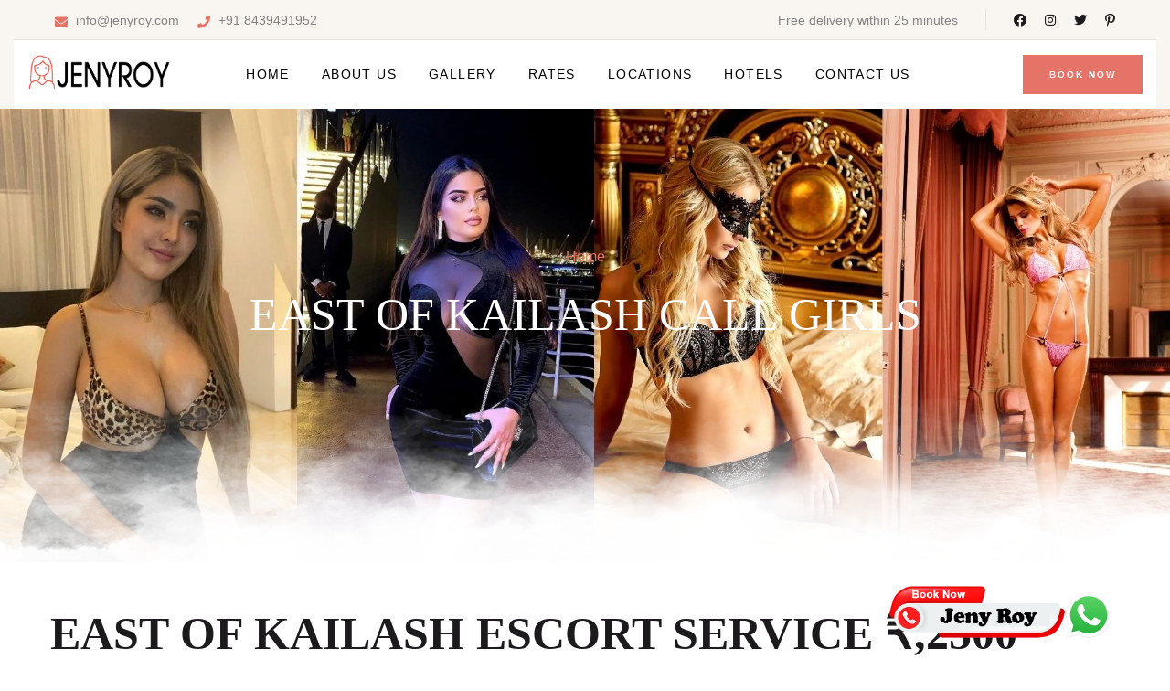

--- FILE ---
content_type: text/html
request_url: https://www.jenyroy.com/east-of-kailash-call-girls.html
body_size: 8035
content:
<!DOCTYPE html>

<html lang="en">

<head>

    <meta charset="UTF-8" /> 

    <title>Call Girls East Of Kailash Escorts ₹2500 Cash Payment Free Delivery</title>

    <meta name="description" content="Call Girls East Of Kailash Escorts at a very (cheap rate 2500) for hotel payment cash on free home delivery within 25 minutes."/>

    <meta name=keywords content="call girls in East Of Kailash, East Of Kailash call girls , call girls East Of Kailash , call girl East Of Kailash , East Of Kailash call girl , call girl in East Of Kailash , East Of Kailash escort service , East Of Kailash item number , East Of Kailash escorts , East Of Kailash aunty number , East Of Kailash escort , escort service in East Of Kailash , East Of Kailash aunty numbers , call girl East Of Kailash contact number , East Of Kailash call girl service , women seeking men East Of Kailash , East Of Kailash call girls number , divorced womens for friendship in East Of Kailash , East Of Kailash girls , callgirl East Of Kailash , direct payment call girl East Of Kailash" />

    <meta name="viewport" content="width=device-width, initial-scale=1">

    <link rel="canonical" href="https://www.jenyroy.com/east-of-kailash-call-girls.html">



    <meta name="robots" content="index, follow, max-image-preview:large" /> 

    <link rel="shortcut icon" href="assets/img/favcon.jpg"> 

    <meta property="og:image" content="https://www.jenyroy.com/assets/img/3.jpg" />

    <meta property="og:title" content="Call Girls East Of Kailash Escorts ₹2500 Cash Payment Free Delivery" />

    <meta property="og:description" content="Call Girls East Of Kailash Escorts at a very (cheap rate 2500) for hotel payment cash on free home delivery within 25 minutes." />

    <meta property="og:image" content="https://www.jenyroy.com/assets/img/4.jpg" />

    <meta property="og:image:width" content="300">

    <meta property="og:image:height" content="400">

    <meta property="og:type" content="video.episode">

    <meta property="og:url" content="https://www.jenyroy.com" />

    <meta property="og:site_name" content="Jeny Roy Escorts" />

    <link rel="stylesheet" href="assets/css/style.css" />

</head>

<body class="custom-cursor">

    <div class="page-wrapper">

      <!-- Top -->

      <div class="topbar-one">

        <div class="container-fluid">

          <div class="topbar-one__inner">

            <ul class="list-unstyled topbar-one__info">

              <li class="topbar-one__info__item">

                <i class="fas fa-envelope topbar-one__info__icon"></i>

                <a href="#">info@jenyroy.com</a>

            </li>

            <li class="topbar-one__info__item">

                <i class="fas fa-phone topbar-one__info__icon"></i>

                <a href="tel:+918439491952">+91 8439491952</a>

            </li>

        </ul>

        <!--list-unstyled topbar-one__info -->

        <div class="topbar-one__right">

          <p class="topbar-one__text">Free delivery within 25 minutes</p>

          <!--topbar-one__text -->

          <div class="topbar-one__social">

            <a href="#">

                <i class="fab fa-facebook" aria-hidden="true"></i>

                <span class="sr-only">Facebook</span>

            </a>

            <a href="#">

                <i class="fab fa-instagram" aria-hidden="true"></i>

                <span class="sr-only">Instagram</span>

            </a>

            <a href="#">

                <i class="fab fa-twitter" aria-hidden="true"></i>

                <span class="sr-only">Twitter</span>

            </a>

            <a href="#">

                <i class="fab fa-pinterest-p" aria-hidden="true"></i>

                <span class="sr-only">Pinterest</span>

            </a>

        </div>

    </div>

</div>

</div>

</div>

<!-- Top -->

<header class="main-header sticky-header sticky-header--normal">

    <div class="container-fluid">

      <div class="main-header__inner">

        <div class="main-header__logo">

          <a href="https://www.jenyroy.com">

              <img src="assets/img/logo.png" alt="Jenyroy" width="156">

          </a>

      </div>

      <nav class="main-header__nav main-menu">

          <ul class="main-menu__list">

            <li><a href="https://www.jenyroy.com">Home</a> </li>

            <li><a href="about.html">About Us</a> </li>

            <li><a href="gallery.html">Gallery</a></li>

            <li><a href="rates.html">Rates</a></li>

            <li><a href="locations.html">Locations</a> </li>

            <li><a href="hotels.html">Hotels</a></li>

            <li><a href="contact-us.html">Contact Us</a></li>

</ul>

</nav>

<div class="main-header__right">

  <div class="mobile-nav__btn mobile-nav__toggler">

    <span></span>

    <span></span>

    <span></span>

</div>

<a href="contact.html" class="rahul-btn main-header__btn">

  <span>Book now</span>

</a> 

</div> 

</div> 

</div> 

</header>

<!--main-header -->



<!-- breadcrumb -->

<section class="page-header">

    <div class="page-header__bg"></div> 

    <div class="container">

        <ul class="solox-breadcrumb list-unstyled">

            <li><a href="https://www.jenyroy.com">Home</a></li>

        </ul> 

        <h2 class="page-header__title">East Of Kailash Call Girls</h2>

    </div> 

</section>

<!-- breadcrumb -->

 

<section class="pt-50" >

    <div class="container">

        <div class="sec-title"> 

            <h1 class="sec-title__title">East Of Kailash Escort Service ₹,2500 Cash Payment Free Home Delivery </h1>

            <p>Welcome to top leading Independent <a href="https://www.jenyroy.com/east-of-kailash-call-girls.html">East Of Kailash Escorts</a> Service available at reasonable and affordable price. It is the right place for you to complete your sensual and sexual desires with beautiful girls. We completely understand the need of our valuable clients and brings them to more excitement by the help of Hi-Fi Call Girls in East Of Kailash. After taking our service you can hope with us in quality of my works. Lot of costumer were taking our service almost 3 years ago Due to which the customer's trust has increased further for us. When you feel alone she will always support to reduce your trouble within minute. The demanding of the girls of our company is increasing day by day to see our decent quality works. We have option that if don't want to take service so you can friendship with them. It is new way to find best companion partner for you. For make your night special to grab this now.</p>



            <h2 class="sec-title__title">Meet Sexy Escorts in East Of Kailash full of Enthusiasm</h2>

            <p>Costumer wants to ultimate satisfaction from the Escorts in East Of Kailash women but it totally depends on your own decision that which kind of women you are selecting. All the East Of Kailash Call Girls are full of enthusiasm just because she belongs to between 18 to 24 aging's. She keeps deep caring of the physical health and maintains all the bodies’ structure. I definitely assure that you can’t stop their emotion. Every costumer has wishes to spend sexy moments with newly fresh girls so we manage different quality of the women in every time. Our <a href="https://www.jenyroy.com/east-of-kailash-call-girls.html">East Of Kailash Escort Service</a> girls have already been able to do this to a great extent and are always thinking of something new. Last year we are among top 3 ranking in India which is an honour for any. This ranking shows that you are working with a highly rated organization. All the credit goes to our escorts’ agency.</p>

        </div>

    </div>

</section>

<!--  --> 





<section class="contact">

    <div class="contact__bg jarallax" data-jarallax data-speed="0.3" data-imgPosition="50% -100%" style="background-image: url(assets/img/contact-bg.webp);"></div> 

    <div class="contact__shape wow fadeInRight"></div> 

    <div class="container">

        <div class="row pt-50 pb-50">

            <div class="col-xl-4 col-lg-4"></div>

            <div class="col-xl-8 col-lg-8 wow slideInRight">

                <div class="contact__form">

                    <div class="row"> 

                        <h2 class="text-white">Cheap Incall and Outcall Escort Services</h2>

                        <p>Are you looking for High profile independent young <a href="https://www.jenyroy.com/east-of-kailash-call-girls.html">Call Girls in East Of Kailash</a> for fun? If yes then you should give us a chance to serve you the best escort services in East Of Kailash. We are one of the most demanded call girl agency available for both incall and outcall services. We are available at all types of luxury and 3-5 star hotels in East Of Kailash. Our girls are available 24x7 hours at your service.</p>

                        

                        <p>So you can contact us anytime to have ultimate source of sexual pleasure and satisfaction. Our escort divas are the only female models who can also join you in all OYO hotel rooms in East Of Kailash. They are open-minded girls and have a spectacular class in general society. All of them are available with cash payment facility. Just enjoy your moments with your girl and get unforgettable experiences with our escorts.</p>

                    </div>

                </div>

            </div>

        </div>

    </div>

</section>





<!--  -->

<div class="bg-pink">

    <div class="container">

        <div class="row">

            <div class="col-md-12">

                <div class="my-pad">

                    <div class="text">

                        <h2>How to find best Call Girls in East Of Kailash in first time</h2>

                        <p>There are so many methods to search East Of Kailash Escorts agency just in a second. To know the identity real or fake you can follow do it some steps. First of all you should go to the professional website of the firms check rating of the <a href="https://www.jenyroy.com/east-of-kailash-call-girls.html">Escorts in East Of Kailash</a> in the profile section Pages. We will not take names, many agencies are doing fraud in relation to this work, due to which people hesitate to take it. Their purpose is only to get money from people in any way, even if they have to speak falsely. The identification of the any Call Girls East Of Kailash is easily done on the basis of the above-mentioned points. We always tell our customers that whenever you are looking for escorts for you, then call our executive directly and inquire about Firms. For our new customers who are joining us for the first time. For our new customers who are joining us for the first time, we provide them the right guidelines, which are building their trust.</p>



                        <h2>Given many types of Escort Service by the Jeny Roy Escorts Agency</h2>

                        <p>Dating or Any Event – Guys do you have plan of any personal event or parties so you can call our executive to organize this function because it’s natural beauty will add make some fun extra. In this condition you will give advance and token money before booking to our East Of Kailash Escorts but don’t worry your money safe in hand.<br> Sightseeing – Our Call Girls in East Of Kailash always ready to sightseeing place where do you want to go with them. They will treat you as a boy friend’s and talk to you in natural way during this time so you can easily take benefits in this opportunity. <br> Online Chat – if you are not existing in both services above so our Escorts in East Of Kailash always available on the web chat online where share your feel in naughty exotic women.</p>



                        <h3>Housewife Escorts in East Of Kailash for Mature Sex Services</h3>

                        <p>We have so many gorgeous, seductive and naughty married ladies, aunties and housewives who are eager to meet some macho men. All these ladies are here because of dissatisfaction with their husbands. Either their husbands are unable to give them time or are not able to satisfy them in bed. In such cases, they look for a guy like you to have unlimited fun. They easily go out of the limits to enjoy real pleasure. Suck milky boobs and play along with full-shape butts of bhabhies. Don’t waste your time and book a housewife <a href="https://www.jenyroy.com/east-of-kailash-call-girls.html">Escort Service in East Of Kailash</a> for fulfilling your urge of sharing a bed with a busty lady. These ladies will be your slave and you can ask them anything to make you please in the bed. Their killing moves and sassy butt will make you horny at first sight. Our East Of Kailash Housewife Escorts are the ladies who know how to satisfy men's lust and desires so they can get real pleasure and satisfaction with a female companion. They truly understands the need of single or a horny guy. Hence they offer various sex services which will let you enjoy the real love and romance with these housewife escorts.</p>



                        <h3>Independent East Of Kailash Escort Girls Available Anytime for You</h3>

                        <p>Independent Call Girl Service in East Of Kailash is here to fulfill all your sexual needs and desires in a single meeting. We have high class talented girls who are capable to make your wishes come true in real life. If you are looking for a beautiful and mature girl to have a sexual encounter with then you came to the right place. Our Independent Escorts in East Of Kailash have so many high profile call girls who are here to give you real satisfaction and joy. East Of Kailash is the place where people visit for enjoyment and fun. If you are here and still you didn't have the right partner to make your time special then you are going in a wrong direction. Book our escort girl and explore the city with her to make your day memorable. She will guide you through the streets to 5 star hotels. You can go for a date, dinner, movie, long drive, amusement parks, clubs and etc. She will never disappoint you in any way. At the end of the day you both can spend some quality time together in a private room. She will tease you and make you horny so that you can have a fantastic sexual encounter to remove all your stress and tiredness.</p>



                        <h3>Russian Call Girls in East Of Kailash at Low Price</h3>

                        <p>Sometimes people want different taste to become more excited and experience something new. We have something for you that you wish for. Hire a Russian Call Girl in East Of Kailash to change your taste and even taste something sweet and creamy. Russians are the love and dream of people because of their creamy white skin and juicy figure. It is not possible to be in control in front of her. Russian plays wild, passionate and in different forms which means their postures are unique that you never had seen before. Experience a thrilling and most sensitive night along with adorable Russian babe. We have the best <a href="https://www.jenyroy.com/east-of-kailash-call-girls.html">Russian Escorts in East Of Kailash</a> available for indian guys at affordable rates. If you are also seeking a girlfriend near you then Jeny Roy is the best option for you. Here you can find many foreigner and russian girls under one roof. We assured you that if you are going to book our russian escort girls in East Of Kailash then you are going to make your life's best decision ever. Once you meet our girls then you will be happy to find such decent and profeesional escorts in affordable range.</p>

                        

                        <img src="assets/img/rates-chart.png" width="100%"><br>



                        <h4>Privacy Policy</h4>

                        <p>Privacy and Safety matters the most while engaging with an escort agency. We understand the feelings or customers that you need safety and security rather than physical satisfaction. If you are engaging with us then rest assured because we never compromise with our client's privacy. You don't need to share your personal details with anyone. We never ask personal questions to our clients so that their privacy never compromised by anyone. Escort in East Of Kailash is the agency which always do their best to make their clients safe and secure in all ways. You can enjoy your time without any headache. We aim to offer fast, reliable, safe and secure escort services in East Of Kailash so that you can get real enjoyment with no time. This is also the reason that everyone trust on us and visit us again and again.</p> 

                    </div>

                </div>

            </div>

        </div>

    </div>

</div>

<!--  -->



<!--  -->

<section class="blog-one blog-one--home">

    <div class="container">

        <div class="sec-title">

            <h3 class="sec-title__title">How to Reach Us?</h3>

            <p>We are available 24/7 hours in all over East Of Kailash. We have several staff in luxury hotels of East Of Kailash. If you want to book <a href="https://www.jenyroy.com/east-of-kailash-call-girls.html">East Of Kailash Escorts Services</a> personally then call us at 8439491952 and we will share all of our staff photos to you. Visit there and choose your suitable girl from our beautiful staff members. You don't have to go anywhere if you take our Outcall services. Just share your location with us and we will be there with your chosen girl. Enjoy your time at your favorite location and get magical experience of our Real Girlfriend Service.</p>

        </div>

        <!--  -->

        <div class="sec-title">

            <h3 class="sec-title__title">Top College Call Girls Charges</h3>

            <div class="pt-20 table-text-left">

                <table class="table table-bordered table-striped">

                    <thead class="table-dark">

                        <th colspan="2" class="text-center">Call Girls Charges</th> 

                    </thead>

                    <tbody> 

                        <tr>

                          <td>Book Escort Service in Delhi Hotel</td>

                          <td>Single Shot 2 Hour # 12000 ~ 20000</td>

                      </tr>

                      <tr>

                          <td>Double Shot 3 Hour # 20000 ~ 25000</td>

                          <td>Full Night Unlimited Shot # 25000 ~ 45000</td>

                      </tr>

                  </tbody>

                    <tbody> 

                      <tr>

                        <td>Book Escort Service in Delhi Hotel</td>

                        <td>Single Shot 2 Hour # 12000 ~ 20000</td>

                    </tr>

                    <tr>

                        <td>Double Shot 3 Hour # 20000 ~ 25000</td>

                        <td>Full Night Unlimited Shot # 25000 ~ 45000</td>

                    </tr>

                </tbody>

            </table>

        </div>

    </div>



 

  

<!--sec-title -->

<div class="blog-one__carousel rahul-owl__carousel rahul-owl__carousel--with-shadow rahul-owl__carousel--basic-nav owl-carousel owl-theme" data-owl-options='{

    "items": 1,

    "margin": 30,

    "loop": false,

    "smartSpeed": 700,

    "nav": false,

    "navText": ["<span class=\"fa fa-angle-left\"></span>","<span class=\"fa fa-angle-right\"></span>"],

    "dots": false,

    "autoplay": false,

    "responsive": {

        "0": {

            "nav": true,

            "items": 1

        },

        "768": {

            "nav": true,

            "items": 2

        },

        "992": {

            "items": 3

        }

    }

}'>

<div class="item">

  <div class="blog-card wow fadeInUp" data-wow-duration='1500ms' data-wow-delay='00ms'>

    <div class="blog-card__image">

      <img src="assets/img/gallery/2.webp" alt="JenyRoy"> 

      <img src="assets/img/gallery/2.webp" alt="JenyRoy">

      <a href="contact.html" class="blog-card__image__link"><span class="sr-only"> </span> ></a> 

  </div>

  <div class="blog-card__content">

      <h4 class="blog-card__title"><a href="contact.html">Sohana</a></h4>

      <a href="contact.html" class="blog-card__link"> Read more <i class="fas fa-long-arrow-alt-right"></i>

      </a> 

  </div>

</div>

</div>

<!--  -->

<div class="item">

  <div class="blog-card wow fadeInUp" data-wow-duration='1500ms' data-wow-delay='00ms'>

    <div class="blog-card__image">

      <img src="assets/img/gallery/8.webp" alt="JenyRoy"> 

      <img src="assets/img/gallery/8.webp" alt="JenyRoy">

      <a href="contact.html" class="blog-card__image__link"><span class="sr-only"> </span> ></a> 

  </div>

  <div class="blog-card__content">

      <h4 class="blog-card__title"><a href="contact.html">Vanshika</a></h4>

      <a href="contact.html" class="blog-card__link"> Read more <i class="fas fa-long-arrow-alt-right"></i>

      </a>

  </div>

</div>

</div>

<!--  -->

<div class="item">

  <div class="blog-card wow fadeInUp" data-wow-duration='1500ms' data-wow-delay='00ms'>

    <div class="blog-card__image">

      <img src="assets/img/gallery/7.webp" alt="JenyRoy"> 

      <img src="assets/img/gallery/7.webp" alt="JenyRoy">

      <a href="contact.html" class="blog-card__image__link"><span class="sr-only"> </span> ></a> 

  </div>

  <div class="blog-card__content">

      <h4 class="blog-card__title"><a href="contact.html">Parul</a></h4>

      <a href="contact.html" class="blog-card__link"> Read more <i class="fas fa-long-arrow-alt-right"></i>

      </a> 

  </div>

</div>

</div>

<!--  -->

<div class="item">

  <div class="blog-card wow fadeInUp" data-wow-duration='1500ms' data-wow-delay='00ms'>

    <div class="blog-card__image">

      <img src="assets/img/gallery/6.webp" alt="JenyRoy"> 

      <img src="assets/img/gallery/6.webp" alt="JenyRoy">

      <a href="contact.html" class="blog-card__image__link"><span class="sr-only"> </span> ></a> 

  </div>

  <div class="blog-card__content">

      <h4 class="blog-card__title"><a href="contact.html">Sanjana</a></h4>

      <a href="contact.html" class="blog-card__link"> Read more <i class="fas fa-long-arrow-alt-right"></i>

      </a> 

  </div>

</div>

</div>

<!--  -->

<div class="item">

  <div class="blog-card wow fadeInUp" data-wow-duration='1500ms' data-wow-delay='00ms'>

    <div class="blog-card__image">

      <img src="assets/img/gallery/5.webp" alt="JenyRoy"> 

      <img src="assets/img/gallery/5.webp" alt="JenyRoy">

      <a href="contact.html" class="blog-card__image__link"><span class="sr-only"> </span> ></a> 

  </div>

  <div class="blog-card__content">

      <h4 class="blog-card__title"><a href="contact.html">Nikita</a></h4>

      <a href="contact.html" class="blog-card__link"> Read more <i class="fas fa-long-arrow-alt-right"></i>

      </a> 

  </div>

</div>

</div>

<!--  -->

<div class="item">

  <div class="blog-card wow fadeInUp" data-wow-duration='1500ms' data-wow-delay='00ms'>

    <div class="blog-card__image">

      <img src="assets/img/gallery/3.webp" alt="JenyRoy"> 

      <img src="assets/img/gallery/3.webp" alt="JenyRoy">

      <a href="contact.html" class="blog-card__image__link"><span class="sr-only"> </span> ></a> 

  </div>

  <div class="blog-card__content">

      <h4 class="blog-card__title"><a href="contact.html">Rajni</a></h4>

      <a href="contact.html" class="blog-card__link"> Read more <i class="fas fa-long-arrow-alt-right"></i>

      </a> 

  </div>

</div>

</div>

<!--  -->

</div>

</div>

</section>

<!--  -->

<section class="cta-two" >

    <div class="container">

      <div class="row">

        <div class="col-lg-7">

          <div class="cta-two__content">

            <h5 class="cta-two__sub-title">Book your services</h5>

            <h3 class="cta-two__title">Need a Escort Service in Delhi?</h3>

            <a href="tel:+918439491952" class="rahul-btn"><span>Call Now <i class="fas fa-phone-alt"></i> +91 8439491952 </span></a>

        </div>

    </div>

    <div class="col-lg-5">

      <div class="cta-two__thumb">

        <div class="cta-two__thumb__one wow fadeInUp" data-wow-delay="200ms">

          <div class="cta-two__thumb__one__shape" style="background-image: url(assets/img/icon/cta-shape-1.png);"></div>

          <div class="cta-two__thumb__one__thumb">

            <img src="assets/img/cta-2-1.webp" alt="Jenyroy" />

        </div>

    </div>

    <!--cta-thumb-one -->

    <div class="cta-two__thumb__two wow fadeInUp" data-wow-delay="300ms">

      <div class="cta-two__thumb__two__shape" style="background-image: url(assets/img/icon/cta-shape-2.png);"></div>

      <div class="cta-two__thumb__two__thumb">

        <img src="assets/img/cta-2-2.webp" alt="Jenyroy" />

    </div>

</div>

<!--cta-thumb-two -->

</div>

</div>

</div>

</div>

</section>

<!--cta-one -->

<footer class="main-footer background-black">

    <div class="main-footer__bg background-black" style="background-image: url(assets/img/icon/footer-bg-1-1.png);"></div>

    <!--main-footer__bg -->

    <div class="main-footer__top">

      <div class="container">

        <div class="row">

          <div class="col-md-6 col-xl-2">

            <div class="footer-widget footer-widget--about">

              <a href="https://www.jenyroy.com" class="footer-widget__logo">

                  <img src="assets/img/logo-white.png" width="155" alt="Jenyroy">

              </a>

              <ul class="list-unstyled footer-widget__info">

                <li><a href="https://www.jenyroy.com">Home</a> </li>

            <li><a href="about.html">About Us</a> </li>

            <li><a href="gallery.html">Gallery</a></li>

            <li><a href="rates.html">Rates</a></li>

            <li><a href="locations.html">Locations</a> </li>

            <li><a href="hotels.html">Hotels</a></li>

            <li><a href="contact-us.html">Contact Us</a></li>

            <li> <a href="tel:+918439491952">+91 8439491952</a></li>

            <li> <a href="mailto:info@jenyroy.com">info@jenyroy.com</a></li>

            <li> 5 Star Hotel New Delhi</li>

            </ul>

            <br/>

            <div class="footer-widget__social">

                <a href="#">

                    <i class="fab fa-facebook" aria-hidden="true"></i>

                    <span class="sr-only">Facebook</span>

                </a>

                <a href="#">

                    <i class="fab fa-instagram" aria-hidden="true"></i>

                    <span class="sr-only">Instagram</span>

                </a>

                <a href="#">

                    <i class="fab fa-twitter" aria-hidden="true"></i>

                    <span class="sr-only">Twitter</span>

                </a>

            </div>

        </div>

    </div>

    <div class="col-md-6 col-xl-2">

        <div class="footer-widget footer-widget--Locations">

          <h6 class="footer-widget__title">Top Locations</h6>

          <ul class="list-unstyled footer-widget__links">

            <li><a href="aerocity-call-girls.html">Aerocity Escorts</a></li>

<li><a href="aiims-call-girls.html">AIIMS Escorts</a></li>

<li><a href="anand-vihar-call-girls.html">Anand Vihar Escorts</a></li>

<li><a href="ashok-nagar-call-girls.html">Ashok Nagar Escorts</a></li>

<li><a href="ashok-vihar-call-girls.html">Ashok Vihar Escorts</a></li>

<li><a href="ashram-call-girls.html">Ashram Escorts</a></li>

<li><a href="bhikaji-cama-place-call-girls.html">Bhikaji Cama Place </a></li>

<li><a href="bijwasan-call-girls.html">Bijwasan Escorts</a></li>

<li><a href="chanakyapuri-call-girls.html">Chanakyapuri Escorts</a></li>

<li><a href="chandni-chowk-call-girls.html">Chandni Chowk Escorts</a></li>

<li><a href="chawri-bazar-call-girls.html">Chawri Bazar Escorts</a></li>

<li><a href="chhatarpur-call-girls.html">Chhatarpur Escorts</a></li>

<li><a href="civil-lines-call-girls.html">Civil Lines Escorts</a></li>

<li><a href="connaught-place-call-girls.html">Connaught Place Escorts</a></li>

<li><a href="defence-colony-call-girls.html">Defence Colony Escorts</a></li>

<li><a href="delhi-cantt-call-girls.html">Delhi Cantt Escorts</a></li>

<li><a href="dhaula-kuan-call-girls.html">Dhaula Kuan Escorts</a></li>

<li><a href="dilshad-garden-call-girls.html">Dilshad Garden Escorts</a></li>

        </ul>

    </div>

</div>

<div class="col-md-6 col-xl-2">

    <div class="footer-widget footer-widget--contact">

      <h6 class="footer-widget__title">Our Locations</h6>

      <ul class="list-unstyled footer-widget__info">

        <li><a href="dwarka-call-girls.html">Dwarka Escorts</a></li>

<li><a href="east-of-kailash-call-girls.html">East Of Kailash Escorts</a></li>

<li><a href="geeta-colony-call-girls.html">Geeta Colony Escorts</a></li>

<li><a href="govindpuri-call-girls.html">Govindpuri Escorts</a></li>

<li><a href="greater-kailash-call-girls.html">Greater Kailash Escorts</a></li>

<li><a href="green-park-call-girls.html">Green park Escorts</a></li>

<li><a href="hauz-khas-call-girls.html">Hauz Khas Escorts</a></li>

<li><a href="ina-call-girls.html">INA Escorts</a></li>

<li><a href="inderlok-call-girls.html">Inderlok Escorts</a></li>

<li><a href="janakpuri-call-girls.html">Janakpuri Escorts</a></li>

<li><a href="kalkaji-call-girls.html">Kalkaji Escorts</a></li>

<li><a href="kalyanpuri-call-girls.html">Kalyanpuri Escorts</a></li>

<li><a href="kamla-nagar-call-girls.html">Kamla Nagar Escorts</a></li>

<li><a href="karol-bagh-call-girls.html">Karol Bagh Escorts</a></li>

<li><a href="kashmiri-gate-call-girls.html">Kashmiri Gate Escorts</a></li>

<li><a href="kingsway-camp-call-girls.html">Kingsway Camp Escorts</a></li>

<li><a href="kirti-nagar-call-girls.html">Kirti Nagar Escorts</a></li>

<li><a href="lajpat-nagar-call-girls.html">Lajpat Nagar Escorts</a></li>

    </ul>

</div>

</div>

<div class="col-md-6 col-xl-2">

    <div class="footer-widget footer-widget--time">

      <h6 class="footer-widget__title">Famous Area</h6>

      <ul class="list-unstyled footer-widget__info">

        <li><a href="laxmi-nagar-call-girls.html">Laxmi Nagar Escorts</a></li>

        <li><a href="lodhi-road-call-girls.html">Lodhi Road Escorts</a></li>

        <li><a href="mahipalpur-call-girls.html">Mahipalpur Escorts</a></li>

        <li><a href="majnu-ka-tilla-call-girls.html">Majnu ka Tilla Escorts</a></li>

        <li><a href="malviya-nagar-call-girls.html">Malviya Nagar Escorts</a></li>

        <li><a href="mayapuri-call-girls.html">Mayapuri Escorts</a></li>

        <li><a href="mayur-vihar-call-girls.html">Mayur Vihar Escorts</a></li>

        <li><a href="mehrauli-call-girls.html">Mehrauli Escorts</a></li>

        <li><a href="model-town-call-girls.html">Model Town Escorts</a></li>

        <li><a href="moti-nagar-call-girls.html">Moti Nagar Escorts</a></li>

        <li><a href="munirka-call-girls.html">Munirka Escorts</a></li>

        <li><a href="naraina-call-girls.html">Naraina Escorts</a></li>

        <li><a href="nehru-place-call-girls.html">Nehru Place Escorts</a></li>

        <li><a href="new-friends-colony-call-girls.html">New Friends Colony</a></li>

        <li><a href="north-avenue-call-girls.html">North Avenue Escorts</a></li>

        <li><a href="okhla-call-girls.html">Okhla Escorts</a></li>

        <li><a href="paharganj-call-girls.html">Paharganj Escorts</a></li>

        <li><a href="paschim-vihar-call-girls.html">Paschim Vihar Escorts</a></li>

    </ul>

</div>

</div>

<div class="col-md-6 col-xl-2">

    <div class="footer-widget footer-widget--contact">

      <h6 class="footer-widget__title">Local Area</h6>

      <ul class="list-unstyled footer-widget__info">

        <li><a href="patel-nagar-call-girls.html">Patel Nagar Escorts</a></li>

        <li><a href="patparganj-call-girls.html">Patparganj Escorts</a></li>

        <li><a href="pitampura-call-girls.html">Pitampura Escorts</a></li>

        <li><a href="punjabi-bagh-call-girls.html">Punjabi Bagh Escorts</a></li>

        <li><a href="rajouri-garden-call-girls.html">Rajouri Garden Escorts</a></li>

        <li><a href="rk-puram-call-girls.html">RK Puram Escorts</a></li>

        <li><a href="rohini-call-girls.html">Rohini Escorts</a></li>

        <li><a href="safdarjung-call-girls.html">Safdarjung Escorts</a></li>

        <li><a href="sainik-farm-call-girls.html">Sainik Farm Escorts</a></li>

        <li><a href="saket-call-girls.html">Saket Escorts</a></li>

        <li><a href="sarita-vihar-call-girls.html">Sarita Vihar Escorts</a></li>

        <li><a href="sarojini-nagar-call-girls.html">Sarojini Nagar Escorts</a></li>

        <li><a href="shalimar-bagh-call-girls.html">Shalimar Bagh Escorts</a></li>

        <li><a href="shastri-nagar-call-girls.html">Shastri Nagar Escorts</a></li>

        <li><a href="south-avenue-call-girls.html">South Avenue Escorts</a></li>

        <li><a href="south-delhi-call-girls.html">South Delhi Escorts</a></li>

        <li><a href="south-ex-call-girls.html">South Ex Escorts</a></li>

        <li><a href="subhash-nagar-call-girls.html">Subhash Nagar Escorts</a></li>

    </ul>

</div>

</div>

<div class="col-md-6 col-xl-2">

    <div class="footer-widget footer-widget--contact">

      <h6 class="footer-widget__title">VIP Location</h6>

      <ul class="list-unstyled footer-widget__info">

        <li><a href="tilak-nagar-call-girls.html">Tilak Nagar Escorts</a></li>

        <li><a href="udyog-vihar-call-girls.html">Udyog Vihar Escorts</a></li>

        <li><a href="uttam-nagar-call-girls.html">Uttam Nagar Escorts</a></li>

        <li><a href="vaishali-call-girls.html">Vaishali Escorts</a></li>

        <li><a href="vasant-kunj-call-girls.html">Vasant Kunj Escorts</a></li>

        <li><a href="vasant-vihar-call-girls.html">Vasant Vihar Escorts</a></li>

        <li><a href="vikaspuri-call-girls.html">Vikaspuri Escorts</a></li>

        <li><a href="zakhira-call-girls.html">Zakhira Escorts</a></li>

        <li><a href="faridabad-call-girls.html">Faridabad Escorts</a></li>

        <li><a href="ghaziabad-call-girls.html">Ghaziabad Escorts</a></li>

        <li><a href="greater-noida-call-girls.html">Greater Noida Escorts</a></li>

        <li><a href="gurgaon-call-girls.html">Gurgaon Escorts</a></li>

        <li><a href="indirapuram-call-girls.html">Indirapuram Escorts</a></li>

        <li><a href="manesar-call-girls.html">Manesar Escorts</a></li>

        <li><a href="noida-call-girls.html">Noida Escorts</a></li>

    

    </ul>

</div>

</div>

</div>

</div>

</div>

<div class="main-footer__bottom">

  <div class="container">

    <div class="main-footer__bottom__inner">

      <p class="main-footer__copyright text-center">&copy; Copyright <span class="dynamic-year"></span> <a href="https://www.jenyroy.com">JenyRoy.com</a> All Right Reserved by <a href="https://www.saumyagiri.com/">Escorts Service in Delhi</a></p>

</div>

</div>

</div>

</footer>

</div>

<!-- mobile-nav__overlay -->

<div class="mobile-nav__wrapper">

  <div class="mobile-nav__overlay mobile-nav__toggler"></div>

  <div class="mobile-nav__content">

    <span class="mobile-nav__close mobile-nav__toggler"><i class="fa fa-times"></i></span>

    <div class="logo-box">

      <a href="https://www.jenyroy.com" aria-label="logo image"><img src="assets/img/logo-white.png" width="155" alt="Jenyroy" /></a>

  </div>

  <div class="mobile-nav__container"></div>

  <ul class="mobile-nav__contact list-unstyled">

      <li>

        <i class="fa fa-envelope"></i>

        <a href="mailto:info@jenyroy.com">info@jenyroy.com</a>

    </li>

    <li>

        <i class="fa fa-phone-alt"></i>

        <a href="tel:+918439491952">+91 8439491952</a>

    </li>

</ul>

<!-- mobile-nav contact -->

<div class="mobile-nav__social">

  <a href="#">

      <i class="fab fa-facebook" aria-hidden="true"></i>

      <span class="sr-only">Facebook</span>

  </a>

  <a href="#">

      <i class="fab fa-twitter" aria-hidden="true"></i>

      <span class="sr-only">Twitter</span>

  </a>

  <a href="#">

      <i class="fab fa-instagram" aria-hidden="true"></i>

      <span class="sr-only">Instagram</span>

  </a>

</div>

</div>

</div>

<!-- mobile-nav wrapper --> 

<a href="#" data-target="html" class="scroll-to-target scroll-to-top">

    <span class="scroll-to-top__text">back top</span>

    <span class="scroll-to-top__wrapper"><span class="scroll-to-top__inner"></span></span>

</a>

<!-- call -->

<div class="phone">

  <a href="tel:+918439491952" target="_blank">

      <img src="assets/img/call.png" alt="phone">

  </a>

</div>

<!-- whatsaap -->

<div class="whatsaap">

  <a href="https://wa.me/918439491952?text=I%20need%20real%20escorts%20in%20delhi%20(www.jenyroy.in)" target="_blank">

      <img src="assets/img/whatsapp-logo.svg" alt="whatsaap">

  </a>

</div>

<!--  -->

<script src="assets/js/rahul.js"></script>

</body>

</html>



--- FILE ---
content_type: text/css
request_url: https://www.jenyroy.com/assets/css/style.css
body_size: 33002
content:
@import "bootstrap.min.css";
:root {
  --rahul-font: "Plus Jakarta Sans", sans-serif;
  --rahul-heading-font: "Cormorant", serif;
  --rahul-special-font: "Alex Brush", cursive;
  --rahul-text: #838184;
  --rahul-text-rgb: 131, 129, 132;
  --rahul-text-dark: #6e6b70;
  --rahul-text-dark-rgb: 110, 107, 112;
  --rahul-text-gray: #89868d;
  --rahul-text-gray-rgb: 137, 134, 141;
  --rahul-base: #e67367;
  --rahul-base-rgb: 194, 167, 78;
  --rahul-gray: #f9f6f1;
  --rahul-gray-rgb: 249, 246, 241;
  --rahul-white: #fff;
  --rahul-white-rgb: 255, 255, 255;
  --rahul-black: #1c1a1d;
  --rahul-black-rgb: 28, 26, 29;
  --rahul-black2: #141215;
  --rahul-black2-rgb: 20, 18, 21;
  --rahul-black3: #000;
  --rahul-black3-rgb: 0, 0, 0;
  --rahul-border-color: #e8e3da;
  --rahul-border-color-rgb: 232, 227, 218;
  --rahul-letter-space: 0.1em;
  --rahul-letter-space-xl: 0.2em;
}

.mt-20 {
  margin-top: 20px;
}

.mt-30 {
  margin-top: 30px;
}

.mt-40 {
  margin-top: 40px;
}

.mt-50 {
  margin-top: 50px;
}

.mt-60 {
  margin-top: 60px;
}

.mt-80 {
  margin-top: 80px;
}

.mt-120 {
  margin-top: 120px;
}

.mt--60 {
  margin-top: -60px;
}

.mt--120 {
  margin-top: -120px;
}

.mb-20 {
  margin-bottom: 20px;
}

.mb-30 {
  margin-bottom: 30px;
}

.mb-40 {
  margin-bottom: 40px;
}

.mb-50 {
  margin-bottom: 50px;
}

.mb-60 {
  margin-bottom: 60px;
}

.mb-80 {
  margin-bottom: 80px;
}

.mb-120 {
  margin-bottom: 120px;
}

.mb--60 {
  margin-bottom: -60px;
}

.mb--120 {
  margin-bottom: -120px;
}

.pt-20 {
  padding-top: 20px;
}

.pt-30 {
  padding-top: 30px;
}

.pt-40 {
  padding-top: 40px;
}

.pt-50 {
  padding-top: 50px;
}

.pt-60 {
  padding-top: 60px;
}

.pt-80 {
  padding-top: 80px;
}

.pt-100 {
  padding-top: 100px;
}

.pt-110 {
  padding-top: 110px;
}

.pt-115 {
  padding-top: 115px;
}

.pt-120 {
  padding-top: 120px;
}

.pt-142 {
  padding-top: 142px;
}

.pb-20 {
  padding-bottom: 20px;
}

.pb-30 {
  padding-bottom: 30px;
}

.pb-40 {
  padding-bottom: 40px;
}

.pb-50 {
  padding-bottom: 50px;
}

.pb-60 {
  padding-bottom: 60px;
}

.pb-80 {
  padding-bottom: 80px;
}

.pb-90 {
  padding-bottom: 90px;
}

.pb-100 {
  padding-bottom: 100px;
}

.pb-110 {
  padding-bottom: 110px;
}

.pb-115 {
  padding-bottom: 115px;
}

.pb-120 {
  padding-bottom: 120px;
}

.pl-5 {
  padding-left: 5px;
}

.pl-10 {
  padding-left: 10px;
}

.pl-15 {
  padding-left: 15px;
}

.pl-20 {
  padding-left: 20px;
}

.pl-30 {
  padding-left: 30px;
}

.pr-5 {
  padding-right: 5px;
}

.pr-10 {
  padding-right: 10px;
}

.pr-15 {
  padding-right: 15px;
}

.pr-20 {
  padding-right: 20px;
}

.pr-30 {
  padding-right: 30px;
}
 
body {
  font-family: var(--rahul-font, "Plus Jakarta Sans", sans-serif);
  color: var(--rahul-text, #838184);
  font-size: 16px;
  line-height: 2.125;
  font-weight: 500;
}

body.locked {
  overflow: hidden;
}

a {
  color: var(--rahul-base, #e67367);
  transition: all 400ms ease;
}

a,
a:hover,
a:focus,
a:visited {
  text-decoration: none;
}

::placeholder {
  color: inherit;
  opacity: 1;
}

h1,
h2,
h3,
h4,
h5,
h6 {
  font-family: var(--rahul-heading-font, "Cormorant", serif);
  color: var(--rahul-black, #1c1a1d);
}
p{
  text-align: justify;
}
@media (max-width: 575px) {
  h1 br,
  h2 br,
  h3 br,
  h4 br,
  h5 br,
  h6 br {
    display: none;
  }
}

@media (max-width: 575px) {
  p br {
    display: none;
  }
}

::placeholder {
  color: inherit;
  opacity: 1;
}

.background-base {
  background-color: var(--rahul-base, #e67367);
}

.background-gray {
  background-color: var(--rahul-gray, #f9f6f1);
}

.background-black {
  background-color: var(--rahul-black, #1c1a1d);
}

.background-black-2 {
  background-color: var(--rahul-black2, #141215);
}

.rahul-text-dark {
  color: var(--rahul-text-dark, #6e6b70);
}

.page-wrapper {
  position: relative;
  margin: 0 auto;
  width: 100%;
  min-width: 300px;
  overflow: hidden;
}

.container-fluid,
.container {
  padding-left: 15px;
  padding-right: 15px;
}

@media (min-width: 1200px) {
  .container {
    max-width: 1200px;
  }
}
.row {
  --bs-gutter-x: 30px;
}

.gutter-y-10 {
  --bs-gutter-y: 10px;
}

.gutter-y-15 {
  --bs-gutter-y: 15px;
}

.gutter-y-20 {
  --bs-gutter-y: 20px;
}

.gutter-y-30 {
  --bs-gutter-y: 30px;
}

.gutter-y-60 {
  --bs-gutter-y: 60px;
}

.rahul-btn {
  display: inline-block;
  vertical-align: middle;
  -webkit-appearance: none;
  border: none;
  outline: none !important;
  background-color: var(--rahul-black, #1c1a1d);
  color: #fff;
  font-size: 12px;
  font-weight: 600;
  font-family: var(--rahul-font, "Plus Jakarta Sans", sans-serif);
  padding: 16.25px 48px;
  transition: 500ms;
  letter-spacing: var(--rahul-letter-space-xl, 0.2em);
  text-transform: uppercase;
  background-color: var(--rahul-black, #1c1a1d);
  color: #fff;
  position: relative;
  overflow: hidden;
  text-align: center;
}
.rahul-btn:hover {
  color: var(--rahul-black, #1c1a1d);
  background-color: #fff;
}
.rahul-btn::before {
  content: "";
  position: absolute;
  top: -50%;
  left: 50%;
  transform: translateX(-50%);
  width: 150%;
  height: 150%;
  border-top-left-radius: 50%;
  border-top-right-radius: 50%;
  background-color: var(--rahul-black, #1c1a1d);
  transition: 700ms cubic-bezier(0.52, 1.64, 0.37, 0.66);
}
.rahul-btn::after {
  content: "";
  position: absolute;
  bottom: 100%;
  left: 50%;
  transform: translateX(-50%);
  width: 150%;
  height: 150%;
  border-bottom-left-radius: 50%;
  border-bottom-right-radius: 50%;
  background-color: var(--rahul-white, #fff);
  transition-duration: 700ms;
  transition-timing-function: cubic-bezier(0.52, 1.64, 0.37, 0.66);
}
.rahul-btn:hover {
  color: var(--rahul-black, #1c1a1d);
}
.rahul-btn:hover::before {
  top: 100%;
}
.rahul-btn:hover::after {
  bottom: -50%;
}
.rahul-btn span {
  position: relative;
  color: inherit;
  z-index: 2;
}
.rahul-btn--black:hover {
  color: var(--rahul-white, #fff);
}
.rahul-btn--black::after {
  background-color: var(--rahul-base, #e67367);
}
.rahul-btn--black::before {
  background-color: var(--rahul-black, #1c1a1d);
}
.rahul-btn--base:hover {
  color: var(--rahul-white, #fff);
}
.rahul-btn--base::after {
  background-color: var(--rahul-black, #1c1a1d);
}
.rahul-btn--base::before {
  background-color: var(--rahul-base, #e67367);
}

.tabs-box .tabs-content .tab:not(.active-tab) {
  display: none;
}

.bootstrap-select .dropdown-menu {
  padding-top: 0;
  padding-bottom: 0;
  border-radius: 0;
}
.bootstrap-select .dropdown-item.active,
.bootstrap-select .dropdown-item:active {
  background-color: var(--rahul-base, #e67367);
}

.tns-outer .tns-controls {
  display: flex;
  justify-content: center;
  align-items: center;
  margin-top: 40px;
}
.tns-outer .tns-controls button {
  width: 45px;
  height: 45px;
  border: 2px solid #f4f4f4;
  outline: none;
  display: flex;
  justify-content: center;
  align-items: center;
  color: var(--rahul-text, #838184);
  border-radius: 50%;
  margin-left: 5px;
  margin-right: 5px;
}

.block-title {
  margin-top: -8px;
  margin-bottom: 50px;
}
.block-title__decor {
  width: 21px;
  height: 14px;
  background-image: url(../images/shapes/leaf-1-1.html);
  background-repeat: no-repeat;
  background-position: top center;
  display: inline-block;
  line-height: 1;
  margin-bottom: -5px;
  position: relative;
  top: -7px;
}
.block-title p {
  margin: 0;
  color: var(--rahul-text, #838184);
  font-size: 16px;
  line-height: 1;
  margin-bottom: 7px;
}
@media (min-width: 768px) {
  .block-title p {
    font-size: 18px;
  }
}
@media (min-width: 992px) {
  .block-title p {
    font-size: 20px;
  }
}
.block-title h3 {
  margin: 0;
  font-size: 35px;
  color: var(--rahul-black, #1c1a1d);
  font-family: var(--rahul-special-font, "Alex Brush", cursive);
}
@media (min-width: 768px) {
  .block-title h3 {
    font-size: 42px;
  }
}
@media (min-width: 992px) {
  .block-title h3 {
    font-size: 50px;
  }
}

.ul-list-one {
  margin-bottom: 0;
}
.ul-list-one li {
  position: relative;
  padding-left: 45px;
  font-size: 16px;
  font-weight: 500;
  color: var(--rahul-black, #1c1a1d);
}
@media (min-width: 481px) {
  .ul-list-one li {
    font-size: 20px;
  }
}
.ul-list-one li::before {
  content: "\e907";
  color: var(--rahul-base, #e67367);
  font-size: 26px;
  position: absolute;
  top: 50%;
  left: 0;
  transform: translateY(-50%);
  font-family: "azino-icon";
}

.preloader {
  position: fixed;
  background-color: var(--rahul-black, #1c1a1d);
  background-position: center center;
  background-repeat: no-repeat;
  top: 0;
  left: 0;
  right: 0;
  bottom: 0;
  z-index: 9991;
  display: -webkit-box;
  display: flex;
  -webkit-box-pack: center;
  justify-content: center;
  -webkit-box-align: center;
  align-items: center;
  text-align: center;
}
.preloader__image {
  -webkit-animation-fill-mode: both;
  animation-fill-mode: both;
  -webkit-animation-name: flipInY;
  animation-name: flipInY;
  -webkit-animation-duration: 2s;
  animation-duration: 2s;
  -webkit-animation-iteration-count: infinite;
  animation-iteration-count: infinite;
  background-repeat: no-repeat;
  background-position: center center;
  background-size: 60px auto;
  width: 100%;
  height: 100%;
}

/* scroll to top */
.scroll-to-top {
  display: flex;
  align-items: center;
  width: auto;
  height: 35px;
  background: transparent;
  position: fixed;
  bottom: 60px;
  right: -12px;
  z-index: 99;
  text-align: center;
  opacity: 0;
  visibility: hidden;
  transform: rotate(-90deg);
  cursor: pointer;
  transition: all 0.2s ease;
}
.scroll-to-top__text {
  display: inline;
  font-size: 12px;
  text-transform: uppercase;
  letter-spacing: 0.1em;
  font-weight: 700;
  margin-right: 8px;
}
.scroll-to-top__wrapper {
  display: inline-block;
  width: 30px;
  height: 4px;
  background-color: var(--rahul-base, #e67367);
  position: relative;
  overflow: hidden;
}
.scroll-to-top__inner {
  position: absolute;
  left: 0;
  top: 0;
  width: 100%;
  height: 100%;
  background-color: var(--rahul-black, #1c1a1d);
}
.scroll-to-top.show {
  opacity: 1;
  visibility: visible;
  bottom: 70px;
}

/* post paginations */
.post-pagination {
  margin-bottom: 0;
  margin-top: 0px;
}
@media (min-width: 992px) {
  .post-pagination {
    margin-top: 0px;
  }
}
.post-pagination a {
  display: flex;
  width: 45px;
  height: 45px;
  background-color: #eff2f6;
  align-items: center;
  justify-content: center;
  color: var(--rahul-text, #838184);
  font-size: 16px;
  font-weight: 500;
  border-radius: 50%;
  transition: 500ms ease;
}
@media (min-width: 992px) {
  .post-pagination a {
    width: 60px;
    height: 60px;
    font-size: 18px;
  }
}
.post-pagination a:hover {
  background-color: var(--rahul-base, #e67367);
  color: #fff;
}
.post-pagination li:first-child a {
  background-color: var(--rahul-base, #e67367);
  color: #fff;
}
.post-pagination li:last-child a {
  background-color: var(--rahul-black, #1c1a1d);
  color: #fff;
}
.post-pagination li + li {
  margin-left: 10px;
}

.rahul-owl__carousel--with-shadow .owl-stage-outer {
  overflow: visible;
}
.rahul-owl__carousel--with-shadow .owl-item {
  opacity: 0;
  visibility: hidden;
  transition: opacity 500ms ease, visibility 500ms ease;
}
.rahul-owl__carousel--with-shadow .owl-item.active {
  opacity: 1;
  visibility: visible;
}

.rahul-owl__carousel--basic-nav.owl-carousel .owl-nav {
  display: flex;
  justify-content: center;
  gap: 20px;
  margin-top: 60px;
}
.rahul-owl__carousel--basic-nav.owl-carousel .owl-nav button {
  border: none;
  outline: none;
  border-radius: 50%;
  opacity: 1;
  margin: 0;
  padding: 0;
}
.rahul-owl__carousel--basic-nav.owl-carousel .owl-nav button span {
  border: none;
  outline: none;
  width: 50px;
  height: 50px;
  background-color: var(--rahul-gray, #f9f6f1);
  display: flex;
  justify-content: center;
  opacity: 1;
  align-items: center;
  color: var(--rahul-black, #1c1a1d);
  border-radius: 50%;
  font-size: 14px;
  transition: all 500ms ease;
}
.rahul-owl__carousel--basic-nav.owl-carousel .owl-nav button span:hover {
  background-color: var(--rahul-base, #e67367);
  color: var(--rahul-white, #fff);
}
.rahul-owl__carousel--basic-nav.owl-carousel .owl-dots {
  display: flex;
  align-items: center;
  justify-content: center;
  gap: 10px;
  margin-top: 60px;
}
.rahul-owl__carousel--basic-nav.owl-carousel .owl-dots .owl-dot span {
  background-color: var(--rahul-black, #1c1a1d);
  border: 2px solid var(--rahul-white, #fff);
  box-shadow: 0 0 1px rgba(var(--rahul-black-rgb, 28, 26, 29), 1);
  margin: 0;
}
.rahul-owl__carousel--basic-nav.owl-carousel .owl-dots .owl-dot:hover span, .rahul-owl__carousel--basic-nav.owl-carousel .owl-dots .owl-dot.active span {
  background-color: var(--rahul-black, #1c1a1d);
  border: 2px solid var(--rahul-black, #1c1a1d);
  box-shadow: 0 0 1px rgba(var(--rahul-black-rgb, 28, 26, 29), 1);
}
.rahul-owl__carousel--basic-nav.owl-carousel .owl-dots.disabled {
  display: none;
}
.rahul-owl__carousel--basic-nav.owl-carousel .owl-nav.disabled + .owl-dots {
  margin-top: 60px;
}
.rahul-owl__carousel--basic-nav.owl-carousel .owl-nav.disabled {
  display: none;
}

.sec-title {
  padding-bottom: 50px;
}
@media (min-width: 768px) {
  .sec-title {
    padding-bottom: 46px;
  }
}
.sec-title__img {
  display: inline-flex;
  margin-bottom: 15px;
}
.sec-title__tagline {
  margin: 0;
  font-family: var(--rahul-special-font, "Alex Brush", cursive);
  color: var(--rahul-base, #e67367);
  font-size: 30px;
  line-height: 1.2em;
}
@media (min-width: 768px) {
  .sec-title__tagline {
    font-size: 40px;
  }
}
.sec-title__title {
  margin: 0;
  text-transform: uppercase;
  font-size: 35px;
  color: var(--rahul-black, #1c1a1d);
  font-weight: bold;
  line-height: 1.2em;
  margin-top: 5px;
}
@media (min-width: 768px) {
  .sec-title__title {
    font-size: 50px;
    margin-top: -2px;
  }
}

.ui-datepicker .ui-datepicker-header {
  background-image: none;
  background-color: var(--rahul-black, #1c1a1d);
  color: var(--rahul-white, #fff);
  font-family: var(--rahul-font, "Plus Jakarta Sans", sans-serif);
}

.ui-datepicker-calendar th span {
  font-family: var(--rahul-font, "Plus Jakarta Sans", sans-serif);
}
.ui-datepicker-calendar td {
  background-color: var(--rahul-gray, #f9f6f1);
  background-image: none;
  font-family: var(--rahul-font, "Plus Jakarta Sans", sans-serif);
  color: var(--rahul-text, #838184);
}
.ui-datepicker-calendar td a {
  border-color: var(--rahul-border-color, #e8e3da);
  background-color: var(--rahul-gray, #f9f6f1);
  background-image: none;
}
.ui-datepicker-calendar .ui-state-default,
.ui-datepicker-calendar .ui-widget-content .ui-state-default,
.ui-datepicker-calendar .ui-widget-header .ui-state-default {
  border-color: var(--rahul-border-color, #e8e3da);
  background-color: var(--rahul-gray, #f9f6f1);
  background-image: none;
  color: var(--rahul-text, #838184);
  padding: 10px 5px;
  text-align: center;
  line-height: 1em;
}
.ui-datepicker-calendar .ui-state-default:hover,
.ui-datepicker-calendar .ui-widget-content .ui-state-default:hover,
.ui-datepicker-calendar .ui-widget-header .ui-state-default:hover {
  color: var(--rahul-white, #fff);
  background-color: var(--rahul-base, #e67367);
}
.ui-datepicker-calendar .ui-state-highlight,
.ui-datepicker-calendar .ui-widget-content .ui-state-highlight,
.ui-datepicker-calendar .ui-widget-header .ui-state-highlight {
  color: var(--rahul-white, #fff);
  background-color: var(--rahul-base, #e67367);
}

.ui-datepicker .ui-datepicker-prev,
.ui-datepicker .ui-datepicker-next {
  background-image: none;
  background-color: var(--rahul-white, #fff);
  color: var(--rahul-black, #1c1a1d);
}
.ui-datepicker .ui-datepicker-prev:hover,
.ui-datepicker .ui-datepicker-next:hover {
  background-color: var(--rahul-base, #e67367);
  color: var(--rahul-white, #fff);
  top: 2px;
}

.ui-datepicker .ui-datepicker-prev:hover {
  left: 2px;
}

.ui-datepicker .ui-datepicker-next:hover {
  right: 2px;
}

 
.video-one {
  position: relative;
  background-color: var(--rahul-black, #1c1a1d);
  padding: 100px 0;
}
.video-one__bg {
  position: absolute;
  top: 0;
  left: 0;
  right: 0;
  bottom: 0;
  background-color: var(--rahul-black, #1c1a1d);
  background-size: cover;
  background-position: center center;
  opacity: 0.5;
}
.video-one .container {
  position: relative;
  text-align: center;
}
.video-one__btn {
  width: 145px;
  height: 145px;
  display: inline-flex;
  justify-content: center;
  align-items: center;
  border-radius: 50%;
  position: relative;
}
.video-one__btn .video-popup {
  font-size: 24px;
  color: var(--rahul-white, #fff);
  transition: all 500ms ease;
  position: relative;
  z-index: 10;
}
.video-one__btn .video-popup:hover {
  color: var(--rahul-base, #e67367);
}
.video-one__btn .curved-circle {
  position: absolute;
  top: 0;
  left: 0;
  width: 145px;
  height: 145px;
  transform-origin: center center;
  display: flex;
  justify-content: center;
  align-items: center;
  animation: textRotate 15s linear 0s forwards infinite alternate;
}
.video-one__btn .curved-circle--item {
  width: 145px;
}
.video-one__btn .curved-circle--item span {
  text-transform: uppercase;
  font-size: 14px;
  color: var(--rahul-white, #fff);
  letter-spacing: 0.4em;
}
.video-one__title {
  margin: 0;
  text-transform: uppercase;
  color: var(--rahul-white, #fff);
  font-size: 40px;
  line-height: 1.2em;
  margin-bottom: 40px;
  margin-top: 30px;
}
@media (min-width: 768px) {
  .video-one__title {
    font-size: 50px;
  }
}
@media (min-width: 992px) {
  .video-one__title {
    font-size: 60px;
    margin-top: 20px;
    margin-bottom: 35px;
  }
}
.video-one__link::before {
  background-color: var(--rahul-base, #e67367);
}

.video-two {
  position: relative;
  background-color: var(--rahul-black, #1c1a1d);
  padding: 143px 0 320px;
}
@media (max-width: 767px) {
  .video-two {
    padding: 100px 0 270px;
  }
  .video-two .text-end {
    text-align: left !important;
  } 
  .phone {
    max-width: 45% !important;
    bottom: 3%;
    position: fixed;
    z-index: 990;
    right: 19% !important; 
}
 
}
.video-two__bg {
  position: absolute;
  top: 0;
  left: 0;
  right: 0;
  bottom: 0;
  background-color: var(--rahul-black, #1c1a1d);
  background-size: cover;
  background-position: center center;
  background-repeat: no-repeat;
  opacity: 0.5;
}
.video-two__shape {
  position: absolute;
  left: 0;
  top: 0;
  width: 100%;
  height: 100%;
  background-position: left top;
  background-repeat: no-repeat;
  background-size: auto;
}
@media (max-width: 1199px) {
  .video-two__shape {
    display: none;
  }
}
.video-two .container {
  position: relative;
}
.video-two__btn {
  width: 145px;
  height: 145px;
  display: inline-flex;
  justify-content: center;
  align-items: center;
  border-radius: 50%;
  position: relative;
  margin-top: 42px;
}
.video-two__btn .video-popup {
  font-size: 24px;
  color: var(--rahul-white, #fff);
  transition: all 500ms ease;
  position: relative;
  z-index: 10;
}
.video-two__btn .video-popup:hover {
  color: var(--rahul-base, #e67367);
}
.video-two__btn .curved-circle {
  position: absolute;
  top: 0;
  left: 0;
  width: 145px;
  height: 145px;
  transform-origin: center center;
  display: flex;
  justify-content: center;
  align-items: center;
  animation: textRotate 15s linear 0s forwards infinite alternate;
}
.video-two__btn .curved-circle--item {
  width: 145px !important;
  height: 145px !important;
}
.video-two__btn .curved-circle--item span {
  text-transform: uppercase;
  font-size: 14px;
  color: var(--rahul-white, #fff);
  letter-spacing: 0.4em;
}
.video-two__title {
  margin: 0;
  text-transform: uppercase;
  color: var(--rahul-white, #fff);
  font-size: 40px;
  line-height: 1.2em;
  margin-bottom: 40px;
}
@media (min-width: 768px) {
  .video-two__title {
    font-size: 50px;
  }
}
@media (min-width: 992px) {
  .video-two__title {
    font-size: 60px;
    margin-bottom: 35px;
  }
}
.video-two__link::before {
  background-color: var(--rahul-base, #e67367);
}

.team-one {
  padding-top: 120px;
  padding-bottom: 120px;
  background-color: var(--rahul-white, #fff);
}
.team-one .sec-title {
  text-align: center;
}
@media (min-width: 992px) {
  .team-one__carousel .owl-nav {
    display: none;
  }
}
.team-one--page {
  padding-top: 100px;
}

.team-card__image {
  position: relative;
  padding-left: 30px;
  padding-top: 30px;
}
.team-card__image img {
  position: relative;
  max-width: 100%;
}
.team-card__image__bg {
  position: absolute;
  top: 0;
  left: 0;
  width: 100%;
  max-width: 300px;
  height: 324px;
  background-color: var(--rahul-gray, #f9f6f1);
  background-image: url(../images/shapes/team-card-s-1-1.png);
  background-repeat: no-repeat;
  background-position: top center;
}
.team-card__hover {
  position: absolute;
  bottom: 0;
  left: 30px;
}
.team-card__email {
  background-color: var(--rahul-base, #e67367);
  position: relative;
}
.team-card__email > a {
  width: 50px;
  height: 50px;
  font-size: 16px;
  display: flex;
  justify-content: center;
  align-items: center;
  color: var(--rahul-white, #fff);
  transition: all 500ms ease;
}
.team-card__email > a:hover {
  background-color: var(--rahul-black, #1c1a1d);
  color: var(--rahul-white, #fff);
}
.team-card__social {
  background-color: var(--rahul-white, #fff);
  position: relative;
  cursor: pointer;
  transition: all 500ms ease;
}
.team-card__social:hover {
  background-color: var(--rahul-white, #fff);
}
.team-card__social:hover > i {
  color: var(--rahul-base, #e67367);
}
.team-card__social > i {
  width: 50px;
  height: 50px;
  font-size: 16px;
  display: flex;
  justify-content: center;
  align-items: center;
  color: var(--rahul-black, #1c1a1d);
  transition: all 500ms ease;
}
.team-card__social__list {
  position: absolute;
  top: 50%;
  left: 100%;
  transform: translateY(-50%) scale(0, 1);
  background-color: var(--rahul-black, #1c1a1d);
  display: flex;
  align-items: center;
  justify-content: center;
  margin: 0;
  min-height: 50px;
  padding-left: 20px;
  padding-right: 20px;
  opacity: 0;
  transition: 500ms ease;
  transform-origin: top left;
}
.team-card__social__list a {
  color: var(--rahul-white, #fff);
  font-size: 14px;
  transition: all 500ms ease;
}
.team-card__social__list a + a {
  margin-left: 27px;
}
.team-card__social__list a:hover {
  color: var(--rahul-base, #e67367);
}
.team-card__social:hover .team-card__social__list {
  opacity: 1;
  transform: translateY(-50%) scale(1, 1);
}
.team-card__content {
  padding-top: 20px;
  padding-left: 30px;
}
@media (min-width: 992px) {
  .team-card__content {
    padding-top: 30px;
  }
}
.team-card__title {
  margin: 0;
  font-size: 20px;
  line-height: 1.1818181818em;
  color: var(--rahul-black, #1c1a1d);
  text-transform: uppercase;
  font-weight: bold;
  margin-bottom: -7px;
}
@media (min-width: 768px) {
  .team-card__title {
    font-size: 22px;
    margin-bottom: -6px;
  }
}
.team-card__title a {
  color: inherit;
  background: linear-gradient(to right, currentcolor 0%, currentcolor 100%) 0px 95%/0px 1px no-repeat;
  transition: all 500ms ease;
}
.team-card__title a:hover {
  background-size: 100% 1px;
}
.team-card__title a:hover {
  color: var(--rahul-base, #e67367);
}
.team-card__designation {
  line-height: 1em;
  margin: 0;
  font-size: 12px;
  text-transform: uppercase;
  color: var(--rahul-text, #838184);
  letter-spacing: var(--rahul-letter-space, 0.1em);
  margin-bottom: 5px;
  font-family: var(--rahul-font, "Plus Jakarta Sans", sans-serif);
}

.team-details {
  padding-top: 100px;
  background-color: var(--rahul-white, #fff);
}
@media (max-width: 767px) {
  .team-details {
    padding: 80px 0 0;
    padding-top: 60px;
  }
}
.team-details__inner {
  border-bottom: 1px solid var(--rahul-border-color, #e8e3da);
  padding-bottom: 100px;
}
.team-details__image {
  display: inline-block;
  position: relative;
}
.team-details__image img {
  max-width: 100%;
}
@media (min-width: 992px) {
  .team-details__content {
    padding-left: 70px;
  }
}
.team-details__icon {
  position: absolute;
  left: 40px;
  bottom: 40px;
  background-color: var(--rahul-base, #e67367);
  border: 20px solid var(--rahul-white, #fff);
  width: 220px;
  padding: 30px;
  box-shadow: 0px 10px 60px 0px rgba(0, 0, 0, 0.07);
}
@media (min-width: 992px) {
  .team-details__icon {
    left: -96px;
  }
}
.team-details__icon i {
  font-size: 60px;
  color: var(--rahul-white, #fff);
}
.team-details__icon__text {
  margin: 0;
  font-size: 18px;
  color: var(--rahul-white, #fff);
  text-transform: uppercase;
  max-width: 104px;
  font-weight: bold;
  margin-bottom: -5px;
  margin-top: 10px;
}
@media (min-width: 768px) {
  .team-details__icon__text {
    font-size: 20px;
  }
}
@media (min-width: 992px) {
  .team-details__icon__text {
    font-size: 24px;
  }
}
.team-details__title {
  text-transform: uppercase;
  margin: 0;
  font-weight: bold;
  font-size: 30px;
  line-height: 1;
  margin-top: -7px;
  margin-bottom: 6px;
}
@media (min-width: 768px) {
  .team-details__title {
    font-size: 35px;
  }
}
@media (min-width: 992px) {
  .team-details__title {
    font-size: 40px;
  }
}
.team-details__designation {
  margin: 0;
  font-size: 16px;
  margin-bottom: 20px;
}
.team-details__text {
  margin: 0;
  font-size: 15px;
  line-height: 2em;
}
.team-details__highlight {
  margin: 0;
  text-transform: uppercase;
  font-weight: bold;
  color: var(--rahul-base, #e67367);
  font-size: 20px;
  font-family: var(--rahul-heading-font, "Cormorant", serif);
  line-height: 1.3em;
  margin-top: 35px;
  margin-bottom: 30px;
}
.team-details__list {
  margin-bottom: 0;
}
.team-details__list li {
  position: relative;
  font-size: 16px;
  line-height: 2.25em;
  padding-left: 27px;
  color: var(--rahul-black, #1c1a1d);
}
.team-details__list li > i {
  position: absolute;
  top: 50%;
  left: 0;
  transform: translateY(-50%);
  font-size: 14px;
  color: var(--rahul-base, #e67367);
}
.team-details__social {
  display: flex;
  flex-wrap: wrap;
  gap: 10px;
  margin-bottom: 20px;
}
.team-details__social a {
  width: 40px;
  height: 40px;
  display: flex;
  justify-content: center;
  align-items: center;
  background-color: var(--rahul-gray, #f9f6f1);
  font-size: 14px;
  color: var(--rahul-black, #1c1a1d);
  transition: all 500ms ease;
  border-radius: 50%;
}
.team-details__social a:hover {
  background-color: var(--rahul-base, #e67367);
  color: var(--rahul-white, #fff);
}

.team-skills-one {
  padding: 100px 0;
  background-color: var(--rahul-white, #fff);
}
@media (max-width: 767px) {
  .team-skills-one {
    padding: 60px 0;
  }
}
.team-skills-one__title {
  margin: 0;
  text-transform: uppercase;
  font-size: 25px;
  font-weight: bold;
  color: var(--rahul-black, #1c1a1d);
  line-height: 1.2em;
  margin-bottom: 10px;
}
@media (min-width: 768px) {
  .team-skills-one__title {
    font-size: 30px;
  }
}
@media (min-width: 768px) {
  .team-skills-one__title {
    font-size: 36px;
    margin-bottom: 20px;
  }
}
.team-skills-one__text {
  margin: 0;
  font-size: 15px;
  line-height: 2em;
  max-width: 500px;
  width: 100%;
}
.team-skills-one__progress + .team-skills-one__progress {
  margin-top: 17px;
}
.team-skills-one__progress__title {
  text-transform: uppercase;
  margin: 0;
  font-size: 18px;
  font-weight: bold;
  margin-bottom: 5px;
}
.team-skills-one__progress__bar {
  width: 100%;
  height: 17px;
  border: 1px solid var(--rahul-border-color, #e8e3da);
  box-shadow: inset 0px 0px 7px 0px rgba(0, 0, 0, 0.15);
  position: relative;
}
.team-skills-one__progress__inner {
  position: absolute;
  height: calc(100% - 6px);
  left: 4px;
  top: 3px;
  background-color: var(--rahul-base, #e67367);
  transition: all 700ms linear;
  width: 0px;
}
.team-skills-one__progress__number {
  position: absolute;
  bottom: calc(100% + 5px);
  right: 0;
  font-size: 14px;
  font-weight: 400;
}

.team-form-one {
  position: relative;
  padding: 120px 0;
}
@media (max-width: 767px) {
  .team-form-one {
    padding: 80px 0;
  }
}
.team-form-one__bg {
  position: absolute;
  top: 0;
  left: 0;
  right: 0;
  bottom: 0;
  background-size: cover;
  opacity: 0.8;
  mix-blend-mode: luminosity;
}
.team-form-one .container {
  position: relative;
  max-width: 800px;
}
.team-form-one .sec-title {
  text-align: center;
}
.team-form-one .form-one .bootstrap-select > .dropdown-toggle,
.team-form-one .form-one input[type=text],
.team-form-one .form-one input[type=email],
.team-form-one .form-one textarea {
  background-color: var(--rahul-white, #fff);
}
.team-form-one .form-one textarea {
  height: 188px;
}

.blog-card {
  position: relative;
  background-color: var(--rahul-white, #fff);
}
.blog-card__image {
  position: relative;
  overflow: hidden;
}
.blog-card__image img {
  transition: 0.5s;
  background-size: cover;
  width: 100%;
}
.blog-card__image img:nth-child(1) {
  transform: translatex(50%) scalex(2);
  opacity: 0;
  filter: blur(10px);
}
.blog-card__image img:nth-child(2) {
  position: absolute;
  top: 0;
  left: 0;
  bottom: 0;
  right: 0;
  object-fit: cover;
}
.blog-card__image__link {
  display: flex;
  width: 100%;
  height: 100%;
  background-color: rgba(var(--rahul-black-rgb, 28, 26, 29), 0.5);
  position: absolute;
  top: 0;
  left: 0;
  justify-content: center;
  align-items: center;
  opacity: 0;
  transform: translateY(-20%);
  transition: opacity 500ms ease, transform 500ms ease;
}
.blog-card__image__link::before, .blog-card__image__link::after {
  content: "";
  width: 32px;
  height: 2px;
  background-color: var(--rahul-white, #fff);
  display: block;
  position: absolute;
  top: 50%;
  left: 50%;
  transform: translate(-50%, -50%);
}
.blog-card__image__link::after {
  transform: translate(-50%, -50%) rotate(90deg);
}
.blog-card:hover .blog-card__image > a {
  opacity: 1;
  transform: translateY(0);
}
.blog-card:hover .blog-card__image img:nth-child(1) {
  transform: translatex(0) scalex(1);
  opacity: 1;
  filter: blur(0);
}
.blog-card:hover .blog-card__image img:nth-child(2) {
  transform: translatex(-50%) scalex(2);
  opacity: 0;
  filter: blur(10px);
}
.blog-card__content {
  background-color: var(--rahul-white, #fff);
  position: relative;
  transition: all 500ms ease;
}
.blog-card__date {
  width: 59px;
  height: 59px;
  background-color: var(--rahul-base, #e67367);
  display: flex;
  justify-content: center;
  text-align: center;
  align-items: center;
  font-size: 12px;
  font-family: var(--rahul-font, "Plus Jakarta Sans", sans-serif);
  color: var(--rahul-white, #fff);
  padding: 0 20px;
  line-height: 1.2em;
  position: absolute;
  bottom: 50px;
  left: 30px;
  z-index: 10;
  text-transform: uppercase;
  font-weight: 500;
  flex-direction: column;
  letter-spacing: var(--rahul-letter-space, 0.1em);
}
.blog-card__date span {
  font-size: 14px;
}
.blog-card__content {
  margin-left: 30px;
  background-color: var(--rahul-white, #fff);
  padding: 20px;
  margin-top: -50px;
  position: relative;
  z-index: 10;
  text-align: center;
  transition: all 500ms ease;
  box-shadow: 0px 10px 60px 0px rgba(0, 0, 0, 0.18);
  margin-right: 30px;
  border-radius: 15px;
}
@media (min-width: 992px) and (max-width: 1199px) {
  .blog-card__content {
    margin-left: 0;
  }
}
.blog-card:hover .blog-card__content {
  box-shadow: 0px 10px 60px 0px rgba(0, 0, 0, 0.38);
}
.blog-card__title {
  margin: 0;
  text-transform: uppercase;
  color: var(--rahul-black, #1c1a1d);
  font-size: 20px;
  border-bottom: 1px solid var(--rahul-border-color, #e8e3da);
  line-height: 1.2em;
  padding-bottom: 12px;
  margin-bottom: -5px;
  font-weight: bold;
  text-align: center;
}
@media (min-width: 768px) {
  .blog-card__title {
    font-size: 22px;
  }
}
@media (min-width: 992px) {
  .blog-card__title {
    font-size: 24px;
  }
}
.blog-card__title a {
  color: inherit;
  background: linear-gradient(to right, currentcolor 0%, currentcolor 100%) 0px 95%/0px 1px no-repeat;
  transition: all 500ms ease;
}
.blog-card__title a:hover {
  background-size: 100% 1px;
}
.blog-card__link {
  display: inline-flex;
  align-items: center;
  text-transform: uppercase;
  font-size: 12px;
  font-weight: 500;
  letter-spacing: var(--rahul-letter-space, 0.1em);
  color: var(--rahul-black, #1c1a1d);
  transition: all 500ms ease;
  line-height: 1em;
  position: relative;
  top: 10px;
  text-shadow: 0 0 1px currentColor;
}
.blog-card__link:hover {
  color: var(--rahul-base, #e67367);
}
.blog-card__link i {
  font-size: 16px;
  margin-left: 9px;
}
.blog-card__meta {
  display: flex;
  align-items: center;
  margin: 0;
  margin-bottom: 11px;
}
.blog-card__meta li {
  color: var(--rahul-text, #838184);
  font-size: 14px;
  font-weight: 500;
  display: flex;
  align-items: center;
}
.blog-card__meta li:not(:first-child)::before {
  content: "|";
  margin-left: 10px;
  margin-right: 10px;
  font-weight: 400;
}
.blog-card__meta li i {
  color: var(--rahul-base, #e67367);
  margin-right: 3px;
}
.blog-card__meta li a {
  display: flex;
  align-items: center;
  color: inherit;
  transition: all 500ms ease;
}
.blog-card__meta li a:hover {
  color: var(--rahul-black, #1c1a1d);
  text-shadow: 0 0 1px currentColor;
}
.blog-card__meta img {
  border-radius: 100%;
  margin-right: 10px;
  width: 24px !important;
}

.blog-one {
  padding: 120px 0;
}
@media (max-width: 767px) {
  .blog-one {
    padding: 80px 0;
  }
}
.blog-one--page {
  padding-top: 100px;
}
@media (max-width: 767px) {
  .blog-one--page {
    padding-top: 60px;
  }
}
.blog-one--home .sec-title {
  text-align: center;
}
@media (min-width: 992px) {
  .blog-one__carousel .owl-nav {
    display: none;
  }
}

.blog-card-two .blog-card__image {
  margin-bottom: 27px;
}
.blog-card-two .blog-card__meta {
  margin-bottom: 6px;
}
.blog-card-two .blog-card__title {
  font-size: 25px;
  border: none;
  padding-bottom: 0;
  margin-bottom: 0;
}
@media (min-width: 992px) {
  .blog-card-two .blog-card__title {
    font-size: 30px;
  }
}
.blog-card-two .blog-card__date {
  bottom: 0;
}
.blog-card-two__text {
  margin: 0;
  font-size: 15px;
  line-height: 2em;
  margin-top: 12px;
}

.blog-card-link,
.blog-card-qoute {
  background-color: var(--rahul-gray, #f9f6f1);
  padding: 30px;
}
@media (min-width: 768px) {
  .blog-card-link,
  .blog-card-qoute {
    padding: 60px;
  }
}
.blog-card-link .blog-card__title,
.blog-card-qoute .blog-card__title {
  margin: 0;
  margin-bottom: -10px;
}

.blog-card-qoute__text {
  margin: 0;
  margin-bottom: -5px;
}

.blog-card-qoute__image {
  line-height: 1em;
  margin-bottom: 20px;
}

.blog-card-link__icon {
  font-size: 40px;
  color: var(--rahul-base, #e67367);
  line-height: 1em;
  margin-bottom: 22px;
}

/*--------------------------------------------------------------
# Form
--------------------------------------------------------------*/
.form-one__group {
  display: grid;
  grid-template-columns: 1fr;
  grid-gap: 20px;
  margin: 0;
}
@media (min-width: 576px) {
  .form-one__group {
    grid-template-columns: repeat(2, 1fr);
  }
}
.form-one__control {
  border: none;
  width: auto;
  height: auto;
  border-radius: 0;
  padding: 0;
  position: relative;
}
.form-one__control__icon {
  position: absolute;
  top: 50%;
  right: 30px;
  transform: translateY(-50%);
  font-size: 14px;
}
.form-one__control--full {
  grid-column-start: 1;
  grid-column-end: -1;
}
.form-one .bootstrap-select:not([class*=col-]):not([class*=form-control]):not(.input-group-btn) {
  width: 100%;
  height: 58px;
  display: flex;
  align-items: center;
}
.form-one .bootstrap-select > .dropdown-toggle {
  padding: 0;
  background-color: transparent;
  border-radius: 0;
  border: none;
  outline: none !important;
  color: var(--rahul-text, #838184);
  font-size: 14px;
}
.form-one .bootstrap-select > .dropdown-toggle,
.form-one input[type=text],
.form-one input[type=email],
.form-one textarea {
  display: block;
  width: 100%;
  height: 58px;
  background-color: var(--rahul-gray, #f9f6f1);
  color: var(--rahul-text, #838184);
  font-size: 14px;
  font-weight: 500;
  border: none;
  outline: none;
  padding-left: 30px;
  padding-right: 30px;
}
.form-one textarea {
  height: 195px;
  padding-top: 20px;
}
.form-one .bootstrap-select > .dropdown-toggle {
  display: flex;
  align-items: center;
}
.form-one .bootstrap-select > .dropdown-toggle .filter-option {
  display: flex;
  align-items: center;
}

/*--------------------------------------------------------------
# Custom Cursor
--------------------------------------------------------------*/
.custom-cursor__cursor {
  width: 25px;
  height: 25px;
  border-radius: 100%;
  border: 1px solid var(--rahul-base, #e67367);
  -webkit-transition: all 200ms ease-out;
  transition: all 200ms ease-out;
  position: fixed;
  pointer-events: none;
  left: 0;
  top: 0;
  -webkit-transform: translate(calc(-50% + 5px), -50%);
  transform: translate(calc(-50% + 5px), -50%);
  z-index: 999991;
}
.custom-cursor__cursor-two {
  width: 10px;
  height: 10px;
  border-radius: 100%;
  background-color: var(--rahul-base, #e67367);
  opacity: 0.3;
  position: fixed;
  -webkit-transform: translate(-50%, -50%);
  transform: translate(-50%, -50%);
  pointer-events: none;
  -webkit-transition: width 0.3s, height 0.3s, opacity 0.3s;
  transition: width 0.3s, height 0.3s, opacity 0.3s;
  z-index: 999991;
}
.custom-cursor__hover {
  background-color: var(--rahul-base, #e67367);
  opacity: 0.4;
}
.custom-cursor__innerhover {
  width: 25px;
  height: 25px;
  opacity: 0.4;
}

/*--------------------------------------------------------------
# Footer
--------------------------------------------------------------*/
.main-footer {
  position: relative;
}
.main-footer__top {
  padding-top: 100px;
  padding-bottom: 60px;
}
.main-footer__bg {
  position: absolute;
  top: 0;
  left: 0;
  right: 0;
  bottom: 0;
  opacity: 0.03;
  mix-blend-mode: luminosity;
  background-size: cover;
  background-position: center center;
}
.main-footer .container {
  position: relative;
}
.main-footer__bottom {
  text-align: center;
}
.main-footer__bottom__inner {
  padding: 16px 0;
  border-top: 1px solid rgba(var(--rahul-white-rgb, 255, 255, 255), 0.1);
}
.main-footer__copyright {
  margin: 0;
  font-size: 16px;
  font-weight: 500;
  color: #fff;
}

.footer-widget {
  margin-bottom: 40px;
}
.footer-widget__logo {
  display: inline-flex;
  margin-bottom: 30px;
}
.footer-widget__newsletter {
  position: relative;
  width: 100%;
  max-width: 300px;
}
.footer-widget__newsletter input[type=text] {
  width: 100%;
  display: block;
  border: none;
  outline: none;
  height: 58px;
  background-color: var(--rahul-black2, #141215);
  color: var(--rahul-text-dark, #6e6b70);
  font-size: 14px;
  font-weight: 500;
  padding-left: 30px;
  padding-right: 20px;
  transition: all 500ms ease;
}
.footer-widget__newsletter input[type=text]:focus {
  color: var(--rahul-white, #fff);
}
.footer-widget__newsletter button[type=submit] {
  background-color: transparent;
  width: auto;
  height: auto;
  border: none;
  outline: none;
  color: var(--rahul-base, #e67367);
  font-size: 14px;
  position: absolute;
  top: 50%;
  right: 20px;
  transform: translateY(-50%);
  transition: all 500ms ease;
}
.footer-widget__newsletter button[type=submit]:hover {
  color: var(--rahul-white, #fff);
}
.footer-widget__title {
  font-size: 18px;
  font-weight: bold;
  color: var(--rahul-white, #fff);
  text-transform: uppercase;
  margin: 0;
  margin-top: -5px;
  margin-bottom: 24px;
}
.footer-widget__info, .footer-widget__links {
  margin-top: -10px;
  margin-bottom: -13px;
}
.footer-widget__info li, .footer-widget__links li {
  font-size: 14px;
  color: var(--rahul-text-dark, #6e6b70);
  font-weight: 500;
  line-height: 30px;
}
.footer-widget__info li a, .footer-widget__links li a {
  color: inherit;
  background: linear-gradient(to right, currentcolor 0%, currentcolor 100%) 0px 95%/0px 1px no-repeat;
  transition: all 500ms ease;
}
.footer-widget__info li a:hover, .footer-widget__links li a:hover {
  background-size: 100% 1px;
}
.footer-widget__info li a:hover, .footer-widget__links li a:hover {
  color: var(--rahul-white, #fff);
}
.footer-widget__text {
  font-size: 14px;
  color: var(--rahul-text-dark, #6e6b70);
  font-weight: 500;
  line-height: 30px;
  margin: 0;
  margin-top: -10px;
  margin-bottom: 21px;
  max-width: 201px;
}
.footer-widget__social {
  display: flex;
  flex-wrap: wrap;
  gap: 10px;
}
.footer-widget__social a {
  width: 40px;
  height: 40px;
  display: flex;
  justify-content: center;
  align-items: center;
  background-color: var(--rahul-black2, #141215);
  font-size: 14px;
  color: var(--rahul-white, #fff);
  transition: all 500ms ease;
  border-radius: 50%;
}
.footer-widget__social a:hover {
  background-color: var(--rahul-base, #e67367);
  color: var(--rahul-white, #fff);
}

/*--------------------------------------------------------------
# Contact
--------------------------------------------------------------*/
.contact-one {
  position: relative;
  background-color: var(--rahul-white, #fff);
}
.contact-one--home-two {
  position: relative;
  padding: 0;
  background-color: var(--rahul-white, #fff);
}
.contact-one--home-two .contact-one__form {
  margin-top: -60px;
  margin-bottom: 0;
}
@media (max-width: 1199px) {
  .contact-one--home-two .contact-one__form {
    margin: 50px 0 0;
  }
}
.contact-one--home-two .contact-one__text {
  margin-bottom: 36px;
}
.contact-one__content {
  position: relative;
  padding: 50px 20px 40px;
  box-shadow: 0px 10px 60px 0px rgba(0, 0, 0, 0.07);
  background-color: var(--rahul-white, #fff);
}
@media (min-width: 768px) {
  .contact-one__content {
    padding: 70px;
    padding-bottom: 60px;
  }
}
.contact-one__content__shape-1 {
  position: absolute;
  top: 0;
  right: 0;
}
.contact-one__content__shape-2 {
  position: absolute;
  bottom: 0;
  right: 0;
}
.contact-one__inner {
  position: relative;
  z-index: 2;
}
.contact-one__inner-shape {
  position: absolute;
  right: -285px;
  bottom: -83px;
  z-index: -1;
}
.contact-one__inner-shape img {
  width: 100%;
  height: auto;
  -webkit-animation-name: float-bob-y-2;
  animation-name: float-bob-y-2;
  -webkit-animation-duration: 4s;
  animation-duration: 4s;
  -webkit-animation-iteration-count: infinite;
  animation-iteration-count: infinite;
  -webkit-animation-timing-function: linear;
  animation-timing-function: linear;
}
.contact-one .sec-title {
  position: relative;
}
.contact-one__text {
  margin: 0;
  margin-top: -30px;
  font-size: 15px;
  line-height: 2em;
  max-width: 490px;
  margin-bottom: 40px;
  position: relative;
}
.contact-one__info {
  margin-bottom: 0;
  position: relative;
}
.contact-one__info__item {
  display: flex;
  align-items: center;
}
.contact-one__info__icon {
  width: 50px;
  height: 50px;
  background-color: var(--rahul-gray, #f9f6f1);
  display: flex;
  justify-content: center;
  align-items: center;
  font-size: 16px;
  transition: all 500ms ease;
  color: var(--rahul-base, #e67367);
  margin-right: 20px;
  flex-shrink: 0;
}
.contact-one__info__icon:hover {
  background-color: var(--rahul-base, #e67367);
  color: var(--rahul-white, #fff);
}
.contact-one__info__text {
  margin: 0;
  font-size: 15px;
  font-weight: 500;
  line-height: 30px;
  font-family: var(--rahul-font, "Plus Jakarta Sans", sans-serif);
}
.contact-one__info__title {
  font-size: 18px;
  font-weight: 500;
  font-family: var(--rahul-font, "Plus Jakarta Sans", sans-serif);
  color: var(--rahul-black, #1c1a1d);
  line-height: 30px;
}
.contact-one__info__title a {
  color: inherit;
  background: linear-gradient(to right, currentcolor 0%, currentcolor 100%) 0px 95%/0px 1px no-repeat;
  transition: all 500ms ease;
}
.contact-one__info__title a:hover {
  background-size: 100% 1px;
}
.contact-one__form {
  padding: 50px;
  position: relative;
  margin-bottom: -60px;
  z-index: 10;
  background-color: var(--rahul-base, #e67367); 
  background-repeat: no-repeat;
  background-position: bottom center;
  background-size: cover;
}
@media (min-width: 768px) {
  .contact-one__form {
    padding: 60px 80px;
  }
}
@media (min-width: 992px) {
  .contact-one__form {
    margin-left: -30px;
  }
}
.contact-one__form .sec-title {
  padding-bottom: 30px;
}
.contact-one__form .sec-title__tagline {
  color: var(--rahul-white, #fff);
  font-size: 30px;
}
.contact-one__form .sec-title__title {
  color: var(--rahul-white, #fff);
  margin-top: 5px;
}
@media (min-width: 768px) {
  .contact-one__form .sec-title__title {
    font-size: 40px;
  }
}
.contact-one__form .form-one__group {
  grid-gap: 12px;
  margin-top: -19px;
  position: relative;
}
.contact-one__form .form-one__control__icon {
  right: 0;
  color: var(--rahul-white, #fff);
}
.contact-one__form .bootstrap-select > .dropdown-toggle,
.contact-one__form input[type=text],
.contact-one__form input[type=email],
.contact-one__form textarea {
  padding: 0;
  height: 58px;
  background-color: rgba(0, 0, 0, 0);
  border-bottom: 2px solid rgba(var(--rahul-white-rgb, 255, 255, 255), 0.15);
  color: var(--rahul-white, #fff);
}
.contact-one__form .bootstrap-select > .dropdown-toggle#datepicker,
.contact-one__form input[type=text]#datepicker,
.contact-one__form input[type=email]#datepicker,
.contact-one__form textarea#datepicker {
  cursor: pointer;
}
.contact-one__form textarea {
  height: 102px;
  margin-top: 19px;
}
.contact-one__form .rahul-btn {
  margin-top: 10px;
}

.contact {
  position: relative;
  background-color: var(--rahul-black, #1c1a1d);
  padding: 30px 0;
}
@media (max-width: 767px) {
  .contact {
    padding: 40px 0;
  }
}
.contact__bg {
  position: absolute;
  top: 0;
  left: 0;
  right: 0;
  bottom: 0;
  background-color: var(--rahul-black, #1c1a1d);
  background-size: cover;
  background-position: center center;
  background-repeat: no-repeat;
}
.contact__shape {
  position: absolute;
  right: 0;
  bottom: 0;
  width: 100%;
  height: 100%;
  background-position: right bottom;
  background-repeat: no-repeat;
  background-size: auto;
}
@media (max-width: 767px) {
  .contact__shape {
    background-size: cover;
  }
}
.contact .sec-title__title {
  color: var(--rahul-white, #fff);
}
.contact .sec-title {
  padding-bottom: 34px;
}
.contact__form-box {
  position: relative;
  display: block;
  padding: 0;
}

.contact__form h2{
  color: #fff;
  font-size: 30px;
  font-weight: 900;
}
.contact__form p{
  color: #fff;
}
.contact__form {
  position: relative;
  display: block;
}
.contact__form .row {
  --bs-gutter-x: 20px;
}
.contact__input-box {
  position: relative;
  display: block;
  margin-bottom: 16px;
}
.contact__input-box i {
  position: absolute;
  right: 0;
  color: var(--rahul-white, #fff);
  top: 0;
  bottom: 0;
  margin: auto;
  display: flex;
  align-items: center;
  z-index: -1;
}
.contact__input-box input[type=date],
.contact__input-box input[type=text],
.contact__input-box input[type=email] {
  height: 62px;
  width: 100%;
  border: none;
  background-color: transparent;
  padding-left: 0;
  padding-right: 0;
  outline: none;
  border-bottom: 2px solid rgba(var(--rahul-white-rgb, 255, 255, 255), 0.15);
  font-size: 14px;
  color: var(--rahul-white, #fff);
  font-family: var(--rahul-font, "Plus Jakarta Sans", sans-serif);
  display: block;
  font-weight: 500;
}
.contact__input-box input[type=date]#datepicker,
.contact__input-box input[type=text]#datepicker,
.contact__input-box input[type=email]#datepicker {
  cursor: pointer;
}
.contact__input-box .bootstrap-select .dropdown-menu {
  border: none;
}
.contact__input-box .bootstrap-select:not([class*=col-]):not([class*=form-control]):not(.input-group-btn) {
  position: relative;
  display: block;
  width: 100% !important;
  font-family: var(--rahul-font, "Plus Jakarta Sans", sans-serif);
}
.contact__input-box .bootstrap-select > .dropdown-toggle::after {
  display: none;
}
.contact__input-box .bootstrap-select > .dropdown-toggle {
  position: relative;
  height: 62px;
  outline: none !important;
  border-radius: 0;
  border: 0;
  background-color: transparent !important;
  margin: 0;
  padding: 0;
  padding-left: 0;
  padding-right: 0;
  color: var(--rahul-white, #fff) !important;
  font-size: 14px;
  line-height: 60px;
  font-weight: 500;
  box-shadow: none !important;
  background-repeat: no-repeat;
  background-size: 14px 12px;
  background-position: right 25.75px center;
  border-bottom: 2px solid rgba(var(--rahul-white-rgb, 255, 255, 255), 0.15);
}
.contact__input-box .bootstrap-select > .dropdown-toggle:before {
  position: absolute;
  top: 0;
  bottom: 0;
  right: 0;
  font-family: "Font Awesome 5 Free";
  content: "\f107";
  font-weight: 600;
  font-size: 14px;
  color: var(--rahul-white, #fff);
}
.contact__input-box .bootstrap-select .dropdown-menu > li + li > a {
  border-top: 1px solid var(--rahul-border-color, #e8e3da);
}
.contact__input-box .bootstrap-select .dropdown-menu > li > a {
  font-size: 14px;
  font-weight: 500;
  padding: 10px 30px;
  color: var(--rahul-text, #838184);
  background-color: var(--rahul-white, #fff);
  -webkit-transition: all 0.4s ease;
  transition: all 0.4s ease;
}
.contact__input-box .bootstrap-select .dropdown-menu > li:hover > a,
.contact__input-box .bootstrap-select .dropdown-menu > li.selected > a {
  background: var(--rahul-base, #e67367);
  color: var(--rahul-white, #fff);
  border-color: var(--rahul-base, #e67367);
}
.contact__input-box textarea {
  font-size: 14px;
  font-weight: 500;
  color: var(--rahul-white, #fff);
  height: 112px;
  width: 100%;
  background-color: transparent;
  font-family: var(--rahul-font, "Plus Jakarta Sans", sans-serif);
  padding: 0;
  border: none;
  outline: none;
  margin-bottom: 0px;
  border-bottom: 2px solid rgba(var(--rahul-white-rgb, 255, 255, 255), 0.15);
}
.contact__input-box.text-message-box {
  height: 112px;
  margin-top: 21px;
  margin-bottom: 18px;
}

/*--------------------------------------------------------------
# Topbar
--------------------------------------------------------------*/
.topbar-one {
  display: none;
  background-color: var(--rahul-gray, #f9f6f1);
}
@media (min-width: 768px) {
  .topbar-one {
    display: block;
  }
}
.topbar-one .container-fluid {
  max-width: 1684px;
}
.topbar-one__inner {
  display: flex;
  flex-direction: column;
  align-items: center;
  border-bottom: 1px solid var(--rahul-border-color, #e8e3da); 
  padding: 10px 45px 10px 45px;
}
@media (min-width: 992px) {
  .topbar-one__inner {
    flex-direction: row;
  }
}
.topbar-one__info {
  display: flex;
  align-items: center;
  margin: 0;
}
.topbar-one__info__item {
  display: flex;
  align-items: center;
  font-size: 14px;
  line-height: 1.2em;
}
.topbar-one__info__item a {
  color: inherit;
  background: linear-gradient(to right, currentcolor 0%, currentcolor 100%) 0px 95%/0px 1px no-repeat;
  transition: all 500ms ease;
}
.topbar-one__info__item a:hover {
  background-size: 100% 1px;
}
.topbar-one__info__item + .topbar-one__info__item {
  margin-left: 20px;
}
.topbar-one__info__icon {
  font-size: 14px;
  color: var(--rahul-base, #e67367);
  position: relative;
  top: 2px;
  margin-right: 9px;
}
.topbar-one__right {
  display: flex;
  align-items: center;
  margin-top: 10px;
}
@media (min-width: 992px) {
  .topbar-one__right {
    margin-top: 0;
    margin-left: auto;
  }
}
.topbar-one__text {
  margin: 0;
  font-size: 14px;
  line-height: 1.2em;
}
.topbar-one__social {
  display: flex;
  align-items: center;
  border-left: 1px solid var(--rahul-border-color, #e8e3da);
  padding: 3.5px 0;
  padding-left: 30px;
  margin-left: 30px;
  line-height: 1em;
}
.topbar-one__social a {
  font-size: 14px;
  color: var(--rahul-black, #1c1a1d);
  transition: all 500ms ease;
}
.topbar-one__social a:hover {
  color: var(--rahul-base, #e67367);
}
.topbar-one__social a + a {
  margin-left: 20px;
}

/*--------------------------------------------------------------
# Navigations
--------------------------------------------------------------*/
.main-header {
  background-color: var(--rahul-gray, #f9f6f1);
}
.main-header .container-fluid {
  max-width: 1684px;
}
.main-header__inner {
  display: flex;
  align-items: center;
  background-color: var(--rahul-white, #fff);
  padding: 30px 0;
  padding-left: 15px;
  padding-right: 15px;
  position: relative;
}
@media (min-width: 992px) {
  .main-header__inner {
    padding-left: 45px;
    padding-right: 45px;
  }
}
@media (min-width: 1200px) {
  .main-header__inner {
    padding-top: 0;
    padding-bottom: 0;
  }
}
@media (min-width: 1200px) and (max-width: 1320px) {
  .main-header__inner {
    padding-left: 15px;
    padding-right: 15px;
  }
}
@media (max-width: 767px) {
  .main-header__inner {
    padding: 20px 0;
  }
}
.main-header__logo {
  display: flex;
  width: 100%;
  align-items: center;
  justify-content: space-between;
}
@media (min-width: 768px) {
  .main-header__logo {
    width: auto;
  }
}
@media (min-width: 768px) {
  .main-header__logo .mobile-nav__btn {
    margin-left: 30px;
  }
}
.main-header__btn {
  display: none;
  margin-left: 30px;
  font-size: 10px;
  padding: 11px 29px;
}
.main-header__btn::before {
  background-color: var(--rahul-base, #e67367);
}
.main-header__btn::after {
  background-color: var(--rahul-black, #1c1a1d);
}
.main-header__btn:hover {
  color: var(--rahul-white, #fff);
}
@media (min-width: 768px) {
  .main-header__btn {
    display: inline-flex;
  }
}
.main-header__right {
  display: flex;
  align-items: center;
  margin-left: 10px;
  padding: 9.5px 0;
}
@media (min-width: 768px) {
  .main-header__right {
    margin-left: auto;
    padding: 0;
    padding-left: 10px;
  }
}
@media (min-width: 1200px) {
  .main-header__right {
    margin-left: 0;
  }
}
.main-header__cart, .main-header__search {
  font-size: 24px;
  color: var(--rahul-black, #1c1a1d);
  transition: all 500ms ease;
  margin-left: 20px;
  line-height: 1em;
}
.main-header__cart:hover, .main-header__search:hover {
  color: var(--rahul-base, #e67367);
}
.main-header__nav {
  margin-left: auto;
  margin-right: auto;
}
.main-header--two {
  background-color: transparent;
  position: absolute;
  left: 0;
  top: 0;
  z-index: 9;
  width: 100%;
  border-bottom: 1px solid RGBA(var(--rahul-white-rgb, 255, 255, 255), 0.1);
}
.main-header--two.sticky-header--cloned {
  background-color: var(--rahul-black, #1c1a1d);
  border: none;
}
.main-header--two.sticky-header--cloned .main-menu .main-menu__list > li {
  padding-top: 35.25px;
  padding-bottom: 35.25px;
}
.main-header--two .mobile-nav__btn span {
  background-color: var(--rahul-white, #fff);
}
.main-header--two .main-header__btn::after,
.main-header--two .main-header__btn {
  background-color: var(--rahul-white, #fff);
}
.main-header--two .main-header__btn:hover {
  color: var(--rahul-black, #1c1a1d);
}
.main-header--two .container-fluid {
  max-width: 100%;
}
.main-header--two .main-header__inner {
  background-color: transparent;
}
.main-header--two .main-menu .main-menu__list > li {
  padding-top: 51.25px;
  padding-bottom: 51.25px;
}
.main-header--two .main-menu .main-menu__list > li > a {
  color: var(--rahul-white, #fff);
}
.main-header--two .main-menu .main-menu__list > li.current > a,
.main-header--two .main-menu .main-menu__list > li:hover > a {
  color: var(--rahul-base, #e67367);
}
.main-header--two .main-header__cart,
.main-header--two .main-header__search {
  color: var(--rahul-white, #fff);
}
.main-header--two .main-header__cart:hover,
.main-header--two .main-header__search:hover {
  color: var(--rahul-base, #e67367);
}
.main-header--two .main-header__right {
  border-color: RGBA(var(--rahul-white-rgb, 255, 255, 255), 0.1);
}
.main-header--three {
  background-color: transparent;
  position: absolute;
  left: 0;
  top: 0;
  z-index: 9;
  width: 100%;
}
.main-header--three__inner-top {
  display: flex;
  align-items: center;
  justify-content: space-between;
  border-bottom: 1px solid var(--rahul-border-color, #e8e3da);
  padding: 32px 0;
}
.main-header--three__inner-bottom {
  display: flex;
  align-items: center;
  flex-wrap: wrap;
  justify-content: center;
}
@media (max-width: 1199px) {
  .main-header--three__inner-bottom {
    display: none;
  }
}
.main-header--three .main-menu .main-menu__list > li {
  padding: 20px 0 21px;
}
.main-header--three.sticky-header--cloned .main-header--three__inner-top {
  display: flex;
}
@media (min-width: 1200px) {
  .main-header--three.sticky-header--cloned .main-header--three__inner-top {
    display: none;
  }
}
@media (max-width: 1199px) {
  .main-header--three.sticky-header--cloned .main-header--three__inner-top {
    border-color: transparent;
  }
}

.sticky-header--cloned {
  position: fixed;
  top: 0;
  left: 0;
  right: 0;
  z-index: 999;
  top: 0;
  background-color: var(--rahul-white, #fff);
  transform: translateY(-100%);
  box-shadow: 0px 3px 18px rgba(var(--rahul-black-rgb, 28, 26, 29), 0.07);
  transition: 0.6s cubic-bezier(0.24, 0.74, 0.58, 1);
  visibility: hidden;
  transition: transform 500ms ease, visibility 500ms ease;
}
.sticky-header--cloned.active {
  transform: translateY(0%);
  visibility: visible;
}

.mobile-nav__btn {
  width: 24px;
  display: flex;
  align-items: center;
  flex-direction: column;
  flex-wrap: wrap;
  cursor: pointer;
  z-index: 3;
}
@media (max-width: 1199px) {
  .mobile-nav__btn {
    margin-left: -50px;
    margin-right: 10px;
  }
}
@media (max-width: 767px) {
  .mobile-nav__btn {
    margin-left: -40px;
    margin-right: 10px;
  }
}
@media (min-width: 1200px) {
  .mobile-nav__btn {
    display: none;
  }
}
.mobile-nav__btn span {
  width: 100%;
  height: 2px;
  background-color: var(--rahul-black, #1c1a1d);
}
.mobile-nav__btn span:nth-child(2) {
  margin-top: 4px;
  margin-bottom: 4px;
}

.main-menu {
  /* after third level no menu */
}
.main-menu .main-menu__list,
.main-menu .main-menu__list ul {
  margin: 0;
  padding: 0;
  list-style-type: none;
  align-items: center;
  display: none;
}
@media (min-width: 1200px) {
  .main-menu .main-menu__list,
  .main-menu .main-menu__list ul {
    display: flex;
  }
}
.main-menu .main-menu__list > li {
  padding-top: 23px;
  padding-bottom: 23px;
  position: relative;
}
.main-menu .main-menu__list > li.dropdown > a {
  position: relative;
}
.main-menu .main-menu__list > li + li {
  margin-left: 27px;
}
@media (max-width: 1400px) {
  .main-menu .main-menu__list > li + li {
    margin-left: 40px;
  }
}
@media (min-width: 1200px) and (max-width: 1300px) {
  .main-menu .main-menu__list > li + li {
    margin-left: 35px;
  }
}
.main-menu .main-menu__list > li > a {
  font-size: 16px;
  display: flex;
  align-items: center;
  color: #000;
  font-weight: 500;
  text-transform: uppercase;
  letter-spacing: 0.1em;
  position: relative;
  font-size: 14px;
  transition: all 500ms ease;
}
.main-menu .main-menu__list > li.current > a,
.main-menu .main-menu__list > li:hover > a {
  color: var(--rahul-black, #1c1a1d);
  text-shadow: 0 0 0.5px currentColor;
}
.main-menu .main-menu__list li ul {
  position: absolute;
  top: 100%;
  left: -25px;
  min-width: 298px;
  flex-direction: column;
  justify-content: flex-start;
  align-items: flex-start;
  opacity: 0;
  visibility: hidden;
  transform-origin: top center;
  transform: scaleY(0) translateZ(100px);
  transition: opacity 500ms ease, visibility 500ms ease, transform 700ms ease;
  z-index: 99;
  background-color: var(--rahul-white, #fff);
  box-shadow: 0px 10px 60px 0px RGBA(var(--rahul-white-rgb, 255, 255, 255), 0.07);
  padding: 15px 15px 11px;
  box-shadow: 0px 10px 60px 0px rgba(0, 0, 0, 0.07);
}
.main-menu .main-menu__list li:hover > ul {
  opacity: 1;
  visibility: visible;
  transform: scaleY(1) translateZ(0px);
}
.main-menu .main-menu__list > .megamenu {
  position: static;
}
.main-menu .main-menu__list > .megamenu > ul {
  top: 100% !important;
  left: 0 !important;
  right: 0 !important;
  background-color: transparent;
  box-shadow: none;
  padding: 0;
}
.main-menu .main-menu__list li ul li {
  flex: 1 1 100%;
  width: 100%;
  position: relative;
}
.main-menu .main-menu__list li ul li > a {
  font-size: 13px;
  line-height: 26px;
  color: #000;
  font-family: var(--rahul-font, "Plus Jakarta Sans", sans-serif);
  letter-spacing: var(--rahul-letter-space, 0.1em);
  font-weight: 500;
  display: flex;
  text-transform: uppercase;
  padding: 7px 7px;
  transition: 400ms;
  margin-bottom: 4px;
} 
.main-menu .main-menu__list li ul li.current > a,
.main-menu .main-menu__list li ul li:hover > a {
  background-color: #e67367;
  color: #fff;
}
.main-menu .main-menu__list li ul li.current > a::after,
.main-menu .main-menu__list li ul li:hover > a::after {
  visibility: visible;
  opacity: 1;
  transform: scale(1);
}
.main-menu .main-menu__list li ul li > ul {
  top: 0;
  left: calc(100% + 20px);
}
.main-menu .main-menu__list li ul li > ul.right-align {
  top: 0;
  left: auto;
  right: 100%;
}
.main-menu .main-menu__list li ul li > ul ul {
  display: none;
}

@media (min-width: 1200px) and (max-width: 1400px) {
  .main-menu__list li:nth-last-child(1) ul li > ul,
  .main-menu__list li:nth-last-child(2) ul li > ul {
    left: auto;
    right: calc(100% + 20px);
  }
}
/*--------------------------------------------------------------
# Megamenu Popup
--------------------------------------------------------------*/
.mobile-nav__container .main-menu__list > .megamenu.megamenu-clickable > ul,
.main-menu .main-menu__list > .megamenu.megamenu-clickable > ul,
.stricky-header .main-menu__list > .megamenu.megamenu-clickable > ul {
  position: fixed;
  top: 0 !important;
  left: 0 !important;
  width: 100vw;
  height: 100vh;
  visibility: visible;
  overflow-y: scroll;
  visibility: hidden;
  opacity: 0;
  -webkit-transform: scale(1, 0);
  transform: scale(1, 0);
  -webkit-transform-origin: bottom center;
  transform-origin: bottom center;
  transition: transform 0.7s ease, opacity 0.7s ease, visibility 0.7s ease;
  z-index: 999999;
  -ms-overflow-style: none;
  scrollbar-width: none;
  overflow-y: scroll;
  padding: 0;
  background-color: var(--rahul-white, #fff);
  display: block !important;
  margin: 0;
}

.main-menu__list > li.megamenu-clickable > ul::-webkit-scrollbar {
  display: none;
}

.mobile-nav__container .main-menu__list > .megamenu.megamenu-clickable > ul.megamenu-clickable--active,
.main-menu .main-menu__list > .megamenu.megamenu-clickable > ul.megamenu-clickable--active,
.stricky-header .main-menu__list > .megamenu.megamenu-clickable > ul.megamenu-clickable--active {
  -webkit-transform-origin: top center;
  transform-origin: top center;
  -webkit-transform: scale(1, 1);
  transform: scale(1, 1);
  opacity: 1;
  visibility: visible;
  transition: transform 0.7s ease, opacity 0.7s ease, visibility 0.7s ease;
}

body.megamenu-popup-active {
  overflow: hidden;
}

body.megamenu-popup-active .stricky-header {
  bottom: 0;
}

body.megamenu-popup-active .mobile-nav__content {
  overflow: unset;
}

.mobile-nav__content .demo-one .container {
  padding-left: 15px;
  padding-right: 15px;
}

.megamenu-popup {
  position: relative;
}
.megamenu-popup .megamenu-clickable--close {
  position: absolute;
  top: 18px;
  right: 20px;
  display: block;
  color: var(--rahul-black, #1c1a1d);
}
@media (min-width: 1300px) {
  .megamenu-popup .megamenu-clickable--close {
    top: 38px;
    right: 40px;
  }
}
.megamenu-popup .megamenu-clickable--close:hover {
  color: var(--rahul-base, #e67367);
}
.megamenu-popup .megamenu-clickable--close span {
  width: 24px;
  height: 24px;
  display: block;
  position: relative;
  color: currentColor;
  transition: all 500ms ease;
}
.megamenu-popup .megamenu-clickable--close span::before, .megamenu-popup .megamenu-clickable--close span::after {
  content: "";
  width: 100%;
  height: 2px;
  background-color: currentColor;
  position: absolute;
  top: 50%;
  left: 50%;
  transform: translate(-50%, -50%) rotate(-45deg);
}
.megamenu-popup .megamenu-clickable--close span::after {
  transform: translate(-50%, -50%) rotate(45deg);
}

/*--------------------------------------------------------------
# Home Showcase
--------------------------------------------------------------*/
.demo-one {
  padding-top: 120px;
  padding-bottom: 120px;
}
.demo-one .row {
  --bs-gutter-y: 30px;
}
.demo-one__card {
  background-color: var(--rahul-white, #fff);
  box-shadow: 0px 10px 60px 0px rgba(var(--rahul-black3-rgb, 0, 0, 0), 0.1);
  text-align: center;
  transition: 500ms ease;
  transform: translateY(0px);
}
.demo-one__card:hover {
  transform: translateY(-10px);
}
.demo-one__title {
  margin: 0;
  text-transform: uppercase;
  font-size: 16px;
  color: var(--rahul-black, #1c1a1d);
  font-weight: 500;
  letter-spacing: var(--rahul-letter-space, 0.1em);
  font-family: var(--rahul-font, "Plus Jakarta Sans", sans-serif);
}
.demo-one__title a {
  color: inherit;
  background: linear-gradient(to right, currentcolor 0%, currentcolor 100%) 0px 95%/0px 1px no-repeat;
  transition: all 500ms ease;
}
.demo-one__title a:hover {
  background-size: 100% 1px;
}
.demo-one__image {
  position: relative;
  overflow: hidden;
}
.demo-one__image img {
  max-width: 100%;
  transition: filter 500ms ease;
  filter: blur(0px);
}
.demo-one__card:hover .demo-one__image img {
  filter: blur(2px);
}
.demo-one__btns {
  background-color: rgba(var(--rahul-black3-rgb, 0, 0, 0), 0.7);
  position: absolute;
  top: 0;
  left: 0;
  right: 0;
  bottom: 0;
  display: flex;
  justify-content: center;
  align-items: center;
  flex-direction: column;
  gap: 10px;
  transform: scale(1, 0);
  transition: transform 500ms ease, opacity 600ms linear;
  transform-origin: bottom center;
  opacity: 0;
}
.demo-one__card:hover .demo-one__btns {
  transform: scale(1, 1);
  opacity: 1;
  transform-origin: top center;
}
.demo-one__btn {
  font-size: 10px;
  padding: 10px 20px;
  min-width: 135px;
  text-align: center;
  justify-content: center;
}
.demo-one__btn::before {
  background-color: var(--rahul-base, #e67367);
}
.demo-one__btn::after {
  background-color: var(--rahul-black, #1c1a1d);
}
.demo-one__btn:hover {
  color: var(--rahul-white, #fff);
}
@media (min-width: 768px) {
  .demo-one__btn {
    display: inline-flex;
  }
}
.demo-one__title {
  padding-top: 20.5px;
  padding-bottom: 20.5px;
}

.home-showcase {
  margin-top: -20px;
  margin-bottom: -20px;
}
.home-showcase .row {
  --bs-gutter-x: 42px;
  --bs-gutter-y: 20px;
}
.home-showcase__inner {
  padding: 40px 40px 21px;
  background-color: var(--rahul-white, #fff);
  box-shadow: 0px 10px 60px 0px rgba(var(--rahul-black3-rgb, 0, 0, 0), 0.07);
}
.home-showcase .demo-one__card {
  box-shadow: none;
}
.home-showcase .demo-one__title {
  padding: 0;
  font-size: 14px;
  margin-top: 15px;
  padding-bottom: 15px;
}

/*--------------------------------------------------------------
# Why choose
--------------------------------------------------------------*/
.why-choose-one {
  position: relative;
}
.why-choose-one__shape-1 {
  display: none;
  position: absolute;
  bottom: 0;
  left: 0;
  z-index: 10;
  animation: shapeMove 4s linear 0s infinite;
}
@media (min-width: 992px) {
  .why-choose-one__shape-1 {
    display: block;
  }
}
@keyframes shapeMove {
  0%, 100% {
    transform: translateX(0px);
  }
  50% {
    transform: translateX(10px);
  }
}
.why-choose-one__inner {
  background-color: var(--rahul-gray, #f9f6f1);
  padding-top: 120px;
  padding-bottom: 120px;
  position: relative;
}
.why-choose-one__inner::before {
  content: "";
  width: 10000px;
  height: 100%;
  background-color: var(--rahul-gray, #f9f6f1);
  position: absolute;
  top: 0;
  right: 100%;
}
.why-choose-one .container {
  position: relative;
}
.why-choose-one__content {
  padding-left: 30px;
  padding-right: 30px;
}
@media (min-width: 1200px) {
  .why-choose-one__content {
    padding-left: 0;
    padding-right: 0;
  }
}
.why-choose-one__image {
  text-align: right;
  margin-top: 35px;
}
@media (min-width: 1200px) {
  .why-choose-one__image {
    margin-top: 0;
  }
}
.why-choose-one__image img {
  max-width: 100%;
}
@media (min-width: 1200px) {
  .why-choose-one__image img {
    max-width: none;
  }
}
.why-choose-one__highlighted {
  margin: 0;
  color: var(--rahul-base, #e67367);
  font-size: 18px;
  line-height: 30px;
  margin-top: -20px;
}
@media (min-width: 768px) {
  .why-choose-one__highlighted {
    font-size: 20px;
  }
}
.why-choose-one__text {
  margin: 0;
  font-size: 15px;
  line-height: 2em;
  margin-top: 15px;
}
@media (min-width: 1200px) {
  .why-choose-one__text {
    margin-top: 20px;
  }
}
.why-choose-one__list {
  margin-top: 45px;
}
.why-choose-one__list__item {
  align-items: flex-start;
  display: flex;
  flex-direction: column;
}
@media (min-width: 1200px) {
  .why-choose-one__list__item {
    flex-direction: row;
    align-items: center;
    justify-content: space-between;
  }
}
.why-choose-one__list__item + .why-choose-one__list__item {
  margin-top: 20px;
}
.why-choose-one__list__icon {
  width: 57px;
  height: 57px;
  background-color: var(--rahul-base, #e67367);
  display: flex;
  justify-content: center;
  align-items: center;
  text-align: center;
  color: var(--rahul-white, #fff);
  font-size: 21px;
  flex-shrink: 0;
  border-radius: 50%;
  margin-bottom: 15px;
  transition: all 500ms ease;
}
.why-choose-one__list__icon i {
  transform: scale(1);
  transition: 500ms ease;
}
.why-choose-one__list__icon:hover {
  background-color: var(--rahul-black, #1c1a1d);
  color: var(--rahul-white, #fff);
}
.why-choose-one__list__icon:hover i {
  transform: scale(0.9);
}
@media (min-width: 1200px) {
  .why-choose-one__list__icon {
    margin-bottom: 0;
    margin-right: 20px;
  }
}
.why-choose-one__list__title {
  margin: 0;
  text-transform: uppercase;
  font-size: 20px;
  color: var(--rahul-black, #1c1a1d);
  font-weight: bold;
}
@media (min-width: 1200px) {
  .why-choose-one__list__title {
    min-width: 130px;
  }
}
.why-choose-one__list__title a {
  color: inherit;
  background: linear-gradient(to right, currentcolor 0%, currentcolor 100%) 0px 95%/0px 1px no-repeat;
  transition: all 500ms ease;
}
.why-choose-one__list__title a:hover {
  background-size: 100% 1px;
}
.why-choose-one__list__text {
  margin: 0;
  font-size: 15px;
  line-height: 26px;
  position: relative;
}
.why-choose-one__list__text::before {
  content: "";
  position: absolute;
  top: 0;
  left: 0;
  width: 1px;
  height: 57px;
  background-color: var(--rahul-border-color, #e8e3da);
  top: 50%;
  transform: translateY(-50%);
  display: none;
}
@media (min-width: 1200px) {
  .why-choose-one__list__text::before {
    display: block;
  }
}
@media (min-width: 1200px) {
  .why-choose-one__list__text {
    padding-left: 30px;
  }
}

.why-choose-two {
  padding-top: 100px;
  background-color: var(--rahul-white, #fff);
}
.why-choose-two__image {
  position: relative;
  display: inline-block;
  margin-bottom: 110px;
}
@media (min-width: 992px) {
  .why-choose-two__image {
    margin-bottom: 0;
  }
}
@media (min-width: 1200px) {
  .why-choose-two__image {
    margin-left: 120px;
  }
}
.why-choose-two__image img {
  max-width: 100%;
}
.why-choose-two__image__two {
  position: absolute;
  bottom: -50px;
  left: 0px;
  z-index: 10;
}
@media (min-width: 992px) {
  .why-choose-two__image__two {
    bottom: 0;
    left: -120px;
  }
}
.why-choose-two__image__shape {
  position: absolute;
  bottom: 0;
  right: 0;
  z-index: 11;
  animation: shapeMove 4s linear 0s infinite;
}
@media (min-width: 992px) {
  .why-choose-two__image__shape {
    bottom: auto;
    top: 200px;
    right: auto;
    left: -100px;
  }
}
.why-choose-two__image__icon {
  width: 96px;
  height: 96px;
  display: flex;
  justify-content: center;
  align-items: center;
  background-color: var(--rahul-base, #e67367);
  position: absolute;
  top: 20px;
  left: 20px;
  z-index: 10;
}
@media (min-width: 992px) {
  .why-choose-two__image__icon {
    left: -48px;
  }
}
@media (min-width: 1200px) {
  .why-choose-two__content {
    padding-left: 70px;
  }
}
.why-choose-two__highlight {
  font-size: 18px;
  line-height: 30px;
  font-weight: 500;
  color: var(--rahul-base, #e67367);
  margin: 0;
  margin-top: -10px;
  margin-bottom: 20px;
}
@media (min-width: 992px) {
  .why-choose-two__highlight {
    margin: 0;
    font-size: 20px;
    line-height: 34px;
    margin-top: -20px;
    margin-bottom: 32px;
  }
}
.why-choose-two__text {
  margin: 0;
  font-size: 15px;
  line-height: 1.875em;
}
@media (min-width: 992px) {
  .why-choose-two__text {
    font-size: 16px;
  }
}
.why-choose-two__progress {
  margin-top: 30px;
  margin-bottom: 37px;
}
.why-choose-two__progress__title {
  text-transform: uppercase;
  margin: 0;
  font-size: 18px;
  font-weight: bold;
  margin-bottom: 5px;
}
.why-choose-two__progress__bar {
  width: 100%;
  height: 17px;
  border: 1px solid var(--rahul-border-color, #e8e3da);
  box-shadow: inset 0px 0px 7px 0px rgba(0, 0, 0, 0.15);
  position: relative;
}
.why-choose-two__progress__inner {
  position: absolute;
  height: calc(100% - 6px);
  left: 4px;
  top: 3px;
  background-color: var(--rahul-base, #e67367);
  transition: all 700ms linear;
  width: 0px;
}
.why-choose-two__progress__number {
  position: absolute;
  bottom: calc(100% + 5px);
  right: 0;
  font-size: 14px;
  font-weight: 400;
}
.why-choose-two__link:hover {
  color: var(--rahul-white, #fff);
}
.why-choose-two__link::after {
  background-color: var(--rahul-black, #1c1a1d);
}
.why-choose-two__link::before {
  background-color: var(--rahul-base, #e67367);
}

.why-choose-three {
  position: relative;
  padding: 120px 0 220px;
  background-color: var(--rahul-black, #1c1a1d);
  margin-bottom: -100px;
  z-index: 1;
}
@media (max-width: 767px) {
  .why-choose-three {
    padding: 80px 0 180px;
  }
}
.why-choose-three__bg {
  position: absolute;
  top: 0;
  left: 0;
  right: 0;
  bottom: 0;
  background-color: var(--rahul-black, #1c1a1d);
  background-size: cover;
  background-position: center center;
  background-repeat: no-repeat;
  opacity: 0.3;
}
.why-choose-three__content {
  position: relative;
}
.why-choose-three__content__text {
  font-size: 15px;
  line-height: 30px;
  color: rgba(var(--rahul-white-rgb, 255, 255, 255), 0.6);
  margin: 0;
}
.why-choose-three .sec-title__title {
  color: var(--rahul-white, #fff);
}
.why-choose-three .sec-title {
  padding-bottom: 26px;
}
.why-choose-three__list {
  position: relative;
  background-color: var(--rahul-black2, #141215);
  margin: 0;
  padding: 0;
  list-style: none;
  display: flex;
  flex-wrap: wrap;
  row-gap: 0;
}
@media (max-width: 991px) {
  .why-choose-three__list {
    margin: 50px 0 0;
  }
}
.why-choose-three__item {
  flex: 0 0 50%;
  max-width: 50%;
  padding: 40px 40px 36px;
}
.why-choose-three__item:nth-child(1), .why-choose-three__item:nth-child(3) {
  border-right: 1px solid rgba(var(--rahul-white-rgb, 255, 255, 255), 0.1);
}
.why-choose-three__item:nth-child(1), .why-choose-three__item:nth-child(2) {
  border-bottom: 1px solid rgba(var(--rahul-white-rgb, 255, 255, 255), 0.1);
}
@media (min-width: 992px) and (max-width: 1199px) {
  .why-choose-three__item {
    padding-left: 25px;
    padding-right: 25px;
  }
}
@media (max-width: 767px) {
  .why-choose-three__item {
    flex: 0 0 100%;
    max-width: 100%;
    border-bottom: 1px solid rgba(var(--rahul-white-rgb, 255, 255, 255), 0.1);
  }
}
.why-choose-three__item:hover .why-choose-three__item__icon span {
  transform: scale(0.8);
}
.why-choose-three__item__top {
  display: flex;
  align-items: center;
  flex-wrap: wrap;
  margin-bottom: 12px;
}
.why-choose-three__item__icon {
  width: 57px;
  height: 57px;
  background-color: var(--rahul-base, #e67367);
  display: flex;
  align-items: center;
  justify-content: center;
  border-radius: 50%;
  color: var(--rahul-white, #fff);
  font-size: 21px;
  margin-right: 18px;
}
@media (min-width: 992px) and (max-width: 1199px) {
  .why-choose-three__item__icon {
    margin-right: 12px;
  }
}
.why-choose-three__item__icon span {
  display: inline-block;
  transition: all 500ms linear;
  transition-delay: 0s;
  transition-delay: 0s;
  transition-delay: 0.1s;
  transform: scale(1);
}
.why-choose-three__item__title {
  color: var(--rahul-white, #fff);
  font-size: 20px;
  text-transform: uppercase;
  font-weight: 700;
  margin: 0;
}
.why-choose-three__item__text {
  color: var(--rahul-text-dark, #6e6b70);
  font-size: 15px;
  line-height: 30px;
  margin: 0;
}

 
@media (min-width: 1200px) {
  .funfact-one {
    padding-top: 73.5px;
    padding-bottom: 73.5px;
  }
}
.funfact-one__list {
  margin: 0;
}
@media (min-width: 768px) {
  .funfact-one__list {
    display: flex;
    flex-wrap: wrap;
    row-gap: 20px;
  }
}
@media (min-width: 1200px) {
  .funfact-one__list {
    justify-content: space-between;
    gap: 0;
  }
}
.funfact-one__item {
  display: flex;
  align-items: center;
  margin-top: -6px;
  position: relative;
}
.funfact-one__item:not(:first-of-type)::before {
  content: "";
  width: 1px;
  height: 67px;
  background-color: var(--rahul-white, #fff);
  position: absolute;
  top: 50%;
  left: -57px;
  transform: translateY(-50%);
  opacity: 0.3;
  display: none;
}
@media (min-width: 1200px) {
  .funfact-one__item:not(:first-of-type)::before {
    display: block;
  }
}
@media (min-width: 768px) {
  .funfact-one__item {
    flex: 0 0 50%;
    max-width: 50%;
  }
}
@media (min-width: 1200px) {
  .funfact-one__item {
    flex: 0 0 auto;
    max-width: none;
  }
}
.funfact-one__item:hover .funfact-one__icon {
  transform: rotateY(360deg);
}
.funfact-one__item + .funfact-one__item {
  margin-top: 20px;
}
@media (min-width: 768px) {
  .funfact-one__item + .funfact-one__item {
    margin-top: 0;
  }
}
.funfact-one__icon {
  font-size: 60px;
  color: var(--rahul-white, #fff);
  margin-right: 20px;
  flex-shrink: 0;
  -webkit-transition: all 0.6s ease;
  -o-transition: all 0.6s ease;
  transition: all 0.6s ease;
}
.funfact-one__count {
  margin: 0;
  color: var(--rahul-white, #fff);
  font-family: var(--rahul-font, "Plus Jakarta Sans", sans-serif);
  font-size: 35px;
  font-weight: 500;
  line-height: 1;
}
@media (min-width: 768px) {
  .funfact-one__count {
    font-size: 40px;
  }
}
.funfact-one__text {
  margin: 0;
  color: var(--rahul-white, #fff);
  font-size: 16px;
  line-height: 36px;
  margin-top: 7px;
  margin-bottom: -6px;
}

.funfact-two {
  position: relative;
  background-color: var(--rahul-base, #e67367);
  background-size: cover;
  background-position: center center;
  background-repeat: no-repeat;
  padding: 120px 0;
}
.funfact-two__shape {
  position: absolute;
  left: -10px;
  top: 0;
}
.funfact-two__shape img {
  animation: shapeMove 3s linear 0s infinite;
}
@media (max-width: 767px) {
  .funfact-two {
    padding: 80px 0;
  }
}
.funfact-two .sec-title {
  padding-bottom: 33px;
}
.funfact-two .sec-title__tagline,
.funfact-two .sec-title__title {
  color: var(--rahul-white, #fff);
}
.funfact-two__list {
  position: relative;
  background-color: var(--rahul-white, #fff);
  margin: 0 0 0 -7px;
  padding: 0;
  list-style: none;
  display: flex;
  flex-wrap: wrap;
  row-gap: 0;
}
@media (max-width: 991px) {
  .funfact-two__list {
    margin: 50px 0 0;
  }
}
.funfact-two__list__icon {
  width: 94px;
  height: 94px;
  background-color: var(--rahul-base, #e67367);
  display: flex;
  align-items: center;
  justify-content: center;
  border-radius: 50%;
  position: absolute;
  right: 0;
  left: 0;
  top: 0;
  bottom: 0;
  margin: auto;
}
.funfact-two__list__icon img {
  height: 65px;
  transform: scale(1);
  transition: 500ms ease;
}
@media (max-width: 767px) {
  .funfact-two__list__icon {
    display: none;
  }
}
.funfact-two__list:hover .funfact-two__list__icon img {
  transform: scale(0.9);
}
.funfact-two__item {
  flex: 0 0 50%;
  max-width: 50%;
  padding: 42px 58px;
}
.funfact-two__item:nth-child(1), .funfact-two__item:nth-child(3) {
  border-right: 1px solid var(--rahul-base, #e67367);
}
.funfact-two__item:nth-child(1), .funfact-two__item:nth-child(2) {
  border-bottom: 1px solid var(--rahul-base, #e67367);
}
@media (max-width: 1199px) {
  .funfact-two__item {
    padding-left: 30px;
    padding-right: 25px;
  }
}
@media (max-width: 991px) {
  .funfact-two__item {
    padding-left: 50px;
  }
}
@media (max-width: 767px) {
  .funfact-two__item {
    padding-left: 50px;
    flex: 0 0 100%;
    max-width: 100%;
    border-bottom: 1px solid var(--rahul-base, #e67367);
  }
}
.funfact-two__count {
  margin: 0;
  color: var(--rahul-black, #1c1a1d);
  font-size: 40px;
  font-family: var(--rahul-font, "Plus Jakarta Sans", sans-serif);
  font-weight: 500;
  line-height: 1;
  margin-bottom: 0px;
}
@media (min-width: 768px) {
  .funfact-two__count {
    font-size: 50px;
  }
}
.funfact-two__text {
  margin: 0;
  font-size: 18px;
  margin: 0;
}

.funfact-three {
  position: relative;
  padding: 100px 0;
  background-color: var(--rahul-white, #fff);
}
@media (max-width: 767px) {
  .funfact-three {
    padding: 80px 0 50px;
  }
}
.funfact-three__bg {
  position: absolute;
  left: 0;
  top: 0;
  width: 100%;
  height: 100%;
  background-position: center center;
  background-repeat: no-repeat;
  background-size: cover;
  background-color: var(--rahul-gray, #f9f6f1);
  z-index: 3;
}
@media (min-width: 1400px) {
  .funfact-three__bg {
    width: calc(100% - 240px);
    left: 120px;
  }
}
.funfact-three__list {
  margin: 0;
  padding: 0;
  list-style: none;
  display: flex;
  flex-wrap: wrap;
  row-gap: 0;
  z-index: 3;
  position: relative;
}
@media (max-width: 767px) {
  .funfact-three__list {
    display: block;
  }
}
.funfact-three__item {
  flex: 0 0 25%;
  max-width: 25%;
  position: relative;
}
@media (max-width: 991px) {
  .funfact-three__item {
    flex: 0 0 50%;
    max-width: 50%;
    padding: 0 0 30px !important;
  }
}
@media (max-width: 767px) {
  .funfact-three__item {
    flex: 0 0 100%;
    max-width: 100%;
    padding: 0 0 30px !important;
    text-align: center;
  }
}
.funfact-three__item:not(:last-of-type)::before {
  content: "";
  width: 1px;
  height: 100%;
  background-color: var(--rahul-border-color, #e8e3da);
  position: absolute;
  top: 0;
  right: 54px;
}
@media (max-width: 991px) {
  .funfact-three__item:not(:last-of-type)::before {
    right: 50px !important;
  }
}
@media (max-width: 767px) {
  .funfact-three__item:not(:last-of-type)::before {
    display: none;
  }
}
.funfact-three__item:not(:first-of-type) {
  padding-left: 37px;
}
@media (max-width: 1199px) {
  .funfact-three__item:not(:first-of-type) {
    padding-left: 0;
  }
}
.funfact-three__item:nth-child(2)::before {
  right: 16px;
}
@media (max-width: 991px) {
  .funfact-three__item:nth-child(2)::before {
    display: none;
  }
}
.funfact-three__item:nth-child(3)::before {
  right: -20px;
}
.funfact-three__item:nth-child(3) {
  padding-left: 63px;
}
@media (max-width: 1199px) {
  .funfact-three__item:nth-child(3) {
    padding-left: 40px;
  }
}
.funfact-three__item:last-child {
  padding-left: 104px;
}
@media (max-width: 1199px) {
  .funfact-three__item:last-child {
    padding-left: 70px;
  }
}
.funfact-three__item:hover .funfact-three__icon::before {
  transform: scale(0.9);
}
.funfact-three__icon {
  width: 103px;
  height: 104px;
  background-color: var(--rahul-base, #e67367);
  font-size: 60px;
  color: var(--rahul-white, #fff);
  display: flex;
  align-items: center;
  justify-content: center;
  margin: 0 0 13px;
}
@media (max-width: 767px) {
  .funfact-three__icon {
    margin-left: auto;
    margin-right: auto;
  }
}
.funfact-three__icon::before {
  transition: all 500ms linear;
  transition-delay: 0s;
  transition-delay: 0s;
  transition-delay: 0s;
  transition-delay: 0s;
  transition-delay: 0.1s;
  transform: scale(1);
}
.funfact-three__count {
  margin: 0;
  color: var(--rahul-black, #1c1a1d);
  font-family: var(--rahul-font, "Plus Jakarta Sans", sans-serif);
  font-size: 35px;
  font-weight: 500;
  line-height: 1;
}
@media (min-width: 768px) {
  .funfact-three__count {
    font-size: 40px;
  }
}
.funfact-three__text {
  margin: 0;
  color: var(--rahul-text, #838184);
  font-size: 16px;
  margin-top: 9px;
  margin-bottom: -6px;
}

/*--------------------------------------------------------------
# Testimonials
--------------------------------------------------------------*/
.testimonials-one {
  padding-top: 120px;
  padding-bottom: 120px;
}
@media (max-width: 991px) {
  .testimonials-one {
    padding-top: 80px;
    padding-bottom: 80px;
  }
}
.testimonials-one .sec-title {
  text-align: center;
}
.testimonials-one .row {
  --bs-gutter-x: 15px;
}
.testimonials-one--page {
  padding-top: 100px;
}
@media (min-width: 992px) {
  .testimonials-one__carousel .owl-nav {
    display: none;
  }
}
.testimonials-one--home .sec-title {
  text-align: left;
}
.testimonials-one--home__text {
  font-size: 15px;
  line-height: 30px;
  margin: 105px 0 0;
}
@media (min-width: 1200px) {
  .testimonials-one--home__text {
    margin-left: 105px;
  }
}
@media (max-width: 991px) {
  .testimonials-one--home__text {
    margin: -30px 0 45px;
  }
}

.testimonials-card {
  transition: all 500ms ease;
}
.testimonials-card:hover {
  box-shadow: 0px 10px 60px 0px rgba(0, 0, 0, 0.07);
}
.testimonials-card__inner {
  background-size: cover;
  background-repeat: no-repeat;
  background-position: top center;
  border: 1px solid var(--rahul-border-color, #e8e3da);
  padding: 45px 40px;
}
@media (min-width: 1200px) {
  .testimonials-card__top {
    display: flex;
    align-items: center;
  }
}
.testimonials-card__image {
  flex-shrink: 0;
  margin-right: 20px;
  border: 5px solid var(--rahul-white, #fff);
  border-radius: 50%;
  box-shadow: 0 0 0 1px var(--rahul-base, #e67367);
  transition: all 500ms ease;
  max-width: 102px;
  margin-bottom: 20px;
}
@media (min-width: 1200px) {
  .testimonials-card__image {
    margin-bottom: 0;
  }
}
.testimonials-card__image img {
  max-width: 100%;
  border-radius: 50%;
}
.testimonials-card:hover .testimonials-card__image {
  border-color: var(--rahul-base, #e67367);
}
.testimonials-card__rating {
  display: flex;
  align-items: center;
}
.testimonials-card__rating i {
  color: var(--rahul-base, #e67367);
  font-size: 12px;
  letter-spacing: var(--rahul-letter-space-xl, 0.2em);
}
.testimonials-card__name {
  margin: 0;
  text-transform: uppercase;
  color: var(--rahul-black, #1c1a1d);
  font-size: 20px;
  font-weight: bold;
  line-height: 1;
  margin-top: 13px;
  margin-bottom: 7px;
}
.testimonials-card__designation {
  margin: 0;
  line-height: 1;
  font-size: 16px;
}
.testimonials-card__content {
  font-size: 15px;
  line-height: 30px;
  border-top: 1px solid var(--rahul-border-color, #e8e3da);
  margin-top: 30px;
  margin-bottom: -5px;
  padding-top: 20px;
  padding-right: 1px;
}

.testimonials-two {
  position: relative;
  padding: 120px 0;
  background-color: var(--rahul-black, #1c1a1d);
}
@media (max-width: 767px) {
  .testimonials-two {
    padding: 80px 0;
  }
}
.testimonials-two__bg {
  position: absolute;
  top: 0;
  left: 0;
  right: 0;
  bottom: 0;
  background-color: var(--rahul-black, #1c1a1d);
  background-size: cover;
  background-position: center center;
  background-repeat: no-repeat;
  opacity: 0.3;
}
.testimonials-two__carousel {
  position: relative;
  text-align: center;
  max-width: 850px;
  margin: auto;
}
.testimonials-two__item {
  position: relative;
  margin: 0 0 22px;
}
.testimonials-two__item__ratings {
  display: flex;
  justify-content: center;
  align-items: center;
  color: var(--rahul-base, #e67367);
  font-size: 14px;
  letter-spacing: 3px;
  margin-bottom: 25px;
}
.testimonials-two__item__quote {
  font-size: 36px;
  line-height: 50px;
  font-weight: 500;
  color: var(--rahul-white, #fff);
  font-family: var(--rahul-heading-font, "Cormorant", serif);
  font-style: italic;
}
.testimonials-two__carousel-thumb {
  max-width: 525px;
  margin: auto;
  position: relative;
}
.testimonials-two__carousel-thumb .item {
  position: relative;
  text-align: center;
  display: inline-block;
  padding: 30px 0 0;
}
.testimonials-two__carousel-thumb .item .testimonials-two__meta-thumb {
  width: 72px;
  height: 72px;
  border-radius: 50%;
  object-fit: cover;
  display: block;
  position: relative;
  margin-bottom: 22px;
}
.testimonials-two__carousel-thumb .item .testimonials-two__meta-thumb::after {
  position: absolute;
  left: -7px;
  top: 0;
  right: 0;
  bottom: 0;
  border-radius: 50%;
  margin: auto;
  width: calc(100% + 14px);
  height: calc(100% + 14px);
  content: "";
  border: 2px solid var(--rahul-base, #e67367);
  visibility: hidden;
  opacity: 0;
  transition: 500ms ease;
  transform: scale(0.8);
}
.testimonials-two__carousel-thumb .item .testimonials-two__meta-thumb img {
  width: 100%;
  height: 100%;
  border-radius: 50%;
  object-fit: cover;
}
.testimonials-two__carousel-thumb .active.center .item .testimonials-two__meta-thumb::after {
  visibility: visible;
  opacity: 1;
  transform: scale(1.1);
}
.testimonials-two__carousel-thumb .active.center .testimonials-two__meta {
  visibility: visible;
  opacity: 1;
  transform: translateY(0);
}
.testimonials-two__meta {
  position: relative;
  display: block;
  visibility: hidden;
  margin-left: -48%;
  opacity: 0;
  transform: translateY(20%);
  transition: 500ms ease;
}
.testimonials-two__meta__name {
  display: flex;
  justify-content: center;
  align-items: center;
  white-space: nowrap;
  font-size: 18px;
  font-weight: 700;
  text-transform: uppercase;
  line-height: 1;
  margin-bottom: 8px;
  color: var(--rahul-white, #fff);
  font-family: var(--rahul-heading-font, "Cormorant", serif);
}
.testimonials-two__meta__designation {
  display: flex;
  justify-content: center;
  align-items: center;
  white-space: nowrap;
  font-size: 12px;
  line-height: 1;
  font-weight: 500;
  text-transform: uppercase;
  line-height: 1;
  letter-spacing: 2.4px;
  color: var(--rahul-base, #e67367);
}

.testimonials-three {
  position: relative;
  background-color: var(--rahul-gray, #f9f6f1);
  background-position: center center;
  background-repeat: no-repeat;
  background-size: cover;
  overflow: hidden;
  padding: 120px 0;
}
@media (max-width: 767px) {
  .testimonials-three {
    padding: 80px 0;
  }
}
.testimonials-three__content {
  position: relative;
}
.testimonials-three__content .sec-title {
  padding-bottom: 27px;
}
.testimonials-three__content__text {
  font-size: 15px;
  line-height: 30px;
  margin: 0 0 28px;
}
.testimonials-three__carousel-nav {
  position: relative;
  display: flex;
  align-items: center;
}
.testimonials-three__carousel-nav a {
  width: 57px;
  height: 57px;
  background-color: var(--rahul-white, #fff);
  font-size: 16px;
  color: var(--rahul-black, #1c1a1d);
  border-radius: 50%;
  line-height: 58px;
  text-align: center;
}
.testimonials-three__carousel-nav a:hover {
  background-color: var(--rahul-base, #e67367);
  color: var(--rahul-white, #fff);
}
.testimonials-three__carousel-nav a + a {
  margin-left: 10px;
}
.testimonials-three__item {
  position: relative;
  display: flex;
}
@media (max-width: 1199px) {
  .testimonials-three__item {
    margin-top: 50px;
  }
}
@media (max-width: 767px) {
  .testimonials-three__item {
    display: block;
  }
}
.testimonials-three__item__content {
  max-width: 430px;
  position: relative;
  z-index: 2;
  background-color: var(--rahul-white, #fff);
  background-position: top right;
  background-repeat: no-repeat;
  padding: 10px;
  box-shadow: 0px 10px 60px 0px rgba(var(--rahul-black3-rgb, 0, 0, 0), 0.07);
}
.testimonials-three__item__content::after {
  width: 0;
  height: 0;
  border-style: solid;
  border-width: 0 74px 40px 0;
  border-color: transparent var(--rahul-white, #fff) transparent transparent;
  position: absolute;
  right: 115px;
  bottom: -40px;
  content: "";
}
.testimonials-three__item__thumb {
  position: absolute;
  right: 0;
  top: 0;
}
@media (min-width: 992px) and (max-width: 1199px) {
  .testimonials-three__item__thumb {
    right: 50px;
  }
}
@media (max-width: 767px) {
  .testimonials-three__item__thumb {
    position: relative;
    margin: 50px 0 0;
  }
}
.testimonials-three__item__thumb-one {
  display: inline-block;
  border-radius: 50%;
  overflow: hidden;
  margin: 26px 0 0;
  -webkit-animation-duration: 0.5s;
  animation-duration: 0.5s;
  -webkit-animation-fill-mode: both;
  animation-fill-mode: both;
}
.testimonials-three__item__thumb-one img {
  max-width: 100%;
  border-radius: 50%;
}
.testimonials-three__item__thumb-two {
  position: absolute;
  right: 0;
  top: 0;
  width: 197px;
  height: 197px;
  border-radius: 50%;
  overflow: hidden;
  -webkit-animation-duration: 0.5s;
  animation-duration: 0.5s;
  -webkit-animation-fill-mode: both;
  animation-fill-mode: both;
}
.testimonials-three__item__thumb-two img {
  max-width: 100%;
  border-radius: 50%;
}
.testimonials-three__item__thumb-flower {
  position: absolute;
  right: -53px;
  top: 68px;
  -webkit-animation-duration: 0.5s;
  animation-duration: 0.5s;
  -webkit-animation-fill-mode: both;
  animation-fill-mode: both;
}
@media (max-width: 767px) {
  .testimonials-three__item__thumb-flower {
    display: none;
  }
}
.testimonials-three__item__thumb-flower img {
  max-width: 100%;
  -webkit-animation-name: float-bob-y-2;
  animation-name: float-bob-y-2;
  -webkit-animation-duration: 4s;
  animation-duration: 4s;
  -webkit-animation-iteration-count: infinite;
  animation-iteration-count: infinite;
  -webkit-animation-timing-function: linear;
  animation-timing-function: linear;
}
.testimonials-three__meta {
  display: flex;
  align-items: center;
  background-color: var(--rahul-base, #e67367);
  padding: 10px 48px 10px;
  margin-bottom: 29px;
}
@media (max-width: 767px) {
  .testimonials-three__meta {
    padding-right: 30px;
    padding-left: 30px;
  }
}
.testimonials-three__meta__title {
  margin: 0;
  font-size: 18px;
  font-weight: 700;
  text-transform: uppercase;
  color: var(--rahul-white, #fff);
}
.testimonials-three__meta__designation {
  position: relative;
  margin: 0 0 0 30px;
  font-size: 14px;
  color: var(--rahul-white, #fff);
}
.testimonials-three__meta__designation::before {
  position: absolute;
  left: -18px;
  bottom: -3px;
  content: ".";
  color: var(--rahul-white, #fff);
  font-size: 18px;
  font-weight: 700;
}
.testimonials-three__ratings {
  display: flex;
  align-items: center;
  color: var(--rahul-base, #e67367);
  font-size: 16px;
  letter-spacing: 3px;
  margin: 0 0px 19px 50px;
}
@media (max-width: 767px) {
  .testimonials-three__ratings {
    margin-left: 30px;
  }
}
.testimonials-three__quote {
  font-size: 24px;
  line-height: 40px;
  color: var(--rahul-black, #1c1a1d);
  font-family: var(--rahul-heading-font, "Cormorant", serif);
  font-weight: 700;
  font-style: italic;
  margin: 0 40px 36px 50px;
}
@media (max-width: 767px) {
  .testimonials-three__quote {
    margin-right: 30px;
    margin-left: 30px;
  }
}
.testimonials-three .active .testimonials-three__item__thumb-one {
  animation-delay: 0.3s;
  animation-name: fadeInUp;
}
.testimonials-three .active .testimonials-three__item__thumb-two {
  animation-delay: 0.4s;
  animation-name: fadeInUp;
}
.testimonials-three .active .testimonials-three__item__thumb-flower {
  animation-delay: 0.5s;
  animation-name: fadeInUp;
}

/*--------------------------------------------------------------
# CTA
--------------------------------------------------------------*/
.cta-one {
  padding-bottom: 120px;
  position: relative;
  background-color: var(--rahul-white, #fff);
}
.cta-one .container-fluid {
  max-width: 1380px;
}
.cta-one__inner {
  position: relative;
  padding: 20px;
}
.cta-one__bg {
  position: absolute;
  top: 0;
  left: 0;
  right: 0;
  bottom: 0;
}
.cta-one__title {
  margin: 0;
  text-transform: uppercase;
  max-width: 513px;
  width: 100%;
  font-size: 35px;
  line-height: 1.2em;
  font-weight: bold;
  margin-bottom: 15px;
}
.cta-one__title span {
  font-family: var(--rahul-special-font, "Alex Brush", cursive);
  font-weight: 400;
}
@media (min-width: 992px) {
  .cta-one__title {
    font-size: 50px;
    margin-bottom: 30px;
    margin-top: -10px;
  }
}
.cta-one__content {
  position: relative;
  border: 1px solid var(--rahul-white, #fff);
  padding: 50px 20px;
}
@media (min-width: 768px) {
  .cta-one__content {
    padding: 60px;
  }
}
@media (min-width: 1200px) {
  .cta-one__content {
    padding: 100px;
  }
}
.cta-one__link:hover {
  color: var(--rahul-white, #fff);
}
.cta-one__link::after {
  background-color: var(--rahul-black, #1c1a1d);
}
.cta-one__link::before {
  background-color: var(--rahul-base, #e67367);
}

.cta-two {
  position: relative;
  background-color: var(--rahul-base, #e67367);
  background-position: center center;
  background-repeat: no-repeat;
  background-size: cover;
}
.cta-two__shape {
  position: absolute;
  left: -10px;
  top: 0;
}
.cta-two__shape img {
  animation: shapeMove 3s linear 0s infinite;
}
.cta-two__content {
  position: relative;
  padding: 85px 0 90px;
}
.cta-two__sub-title {
  font-family: var(--rahul-special-font, "Alex Brush", cursive);
  color: var(--rahul-white, #fff);
  font-size: 40px;
  line-height: 1.2em;
  margin: 0 0 2px;
}
.cta-two__title {
  color: var(--rahul-white, #fff);
  font-size: 50px;
  text-transform: uppercase;
  font-weight: 700;
  margin: 0 0 37px;
}
@media (min-width: 992px) and (max-width: 1199px) {
  .cta-two__title {
    font-size: 44px;
  }
}
@media (max-width: 767px) {
  .cta-two__title {
    font-size: 35px;
  }
}
.cta-two__thumb {
  position: relative;
}
.cta-two__thumb__one {
  position: relative;
  right: 35px;
  margin-top: -28px;
}
@media (max-width: 991px) {
  .cta-two__thumb__one {
    right: 0;
  }
}
.cta-two__thumb__one__shape {
  position: absolute;
  left: -40px;
  top: -40px;
  width: 545px;
  height: 408px;
}
.cta-two__thumb__one__thumb {
  width: 482px;
  height: auto;
  border: 20px solid var(--rahul-white, #fff);
  position: relative;
  z-index: 2;
  transform: rotate(5deg);
}
@media (max-width: 767px) {
  .cta-two__thumb__one__thumb {
    width: 100%;
  }
}
.cta-two__thumb__one__thumb img {
  width: 100%;
  height: 282px;
  object-fit: cover;
}
@media (max-width: 767px) {
  .cta-two__thumb__one__thumb img {
    height: auto;
  }
}
.cta-two__thumb__two {
  position: absolute;
  right: -48px;
  top: 195px;
  z-index: 3;
}
@media (max-width: 991px) {
  .cta-two__thumb__two {
    top: 45px;
    right: 0;
  }
}
@media (max-width: 767px) {
  .cta-two__thumb__two {
    position: relative;
    top: 0;
    right: 0;
  }
}
.cta-two__thumb__two__flower {
  position: absolute;
  right: -10px;
  top: -121px;
  z-index: 4;
}
@media (max-width: 767px) {
  .cta-two__thumb__two__flower {
    display: none;
  }
}
.cta-two__thumb__two__flower img {
  -webkit-animation-name: float-bob-y-2;
  animation-name: float-bob-y-2;
  -webkit-animation-duration: 4s;
  animation-duration: 4s;
  -webkit-animation-iteration-count: infinite;
  animation-iteration-count: infinite;
  -webkit-animation-timing-function: linear;
  animation-timing-function: linear;
}
.cta-two__thumb__two__shape {
  position: absolute;
  left: -45px;
  top: -60px;
  width: 446px;
  height: 421px;
}
.cta-two__thumb__two__thumb {
  width: 360px;
  height: auto;
  border: 20px solid var(--rahul-white, #fff);
  position: relative;
  z-index: 2;
  transform: rotate(-17.2deg);
}
@media (max-width: 767px) {
  .cta-two__thumb__two__thumb {
    width: 100%;
  }
}
.cta-two__thumb__two__thumb img {
  width: 100%;
  height: 215px;
  object-fit: cover;
}
@media (max-width: 767px) {
  .cta-two__thumb__two__thumb img {
    height: auto;
  }
}

/*--------------------------------------------------------------
# Gallery
--------------------------------------------------------------*/
.gallery-one {
  padding-top: 120px;
  padding-bottom: 120px;
  background-color: var(--rahul-white, #fff);
  position: relative;
}
.gallery-one .container-fluid {
  width: 100%;
  max-width: 1572px;
}
.gallery-one--page {
  padding-top: 100px;
}
.gallery-one .row {
  --bs-gutter-x: 10px;
  --bs-gutter-y: 10px;
}
@media (min-width: 992px) {
  .gallery-one__carousel .owl-nav {
    display: none;
  }
}
.gallery-one__filter__list {
  display: inline-flex;
  justify-content: center;
  align-items: center;
  margin-bottom: 40px;
  flex-wrap: wrap;
}
.gallery-one__filter__list li {
  cursor: pointer;
}
.gallery-one__filter__list li span {
  display: block;
  font-size: 10px;
  background-color: var(--rahul-gray, #f9f6f1);
  transition: all 500ms ease;
  text-transform: uppercase;
  font-weight: 600;
  letter-spacing: var(--rahul-letter-space, 0.1em);
  padding: 15px 20px;
  line-height: 1.2em;
}
.gallery-one__filter__list li.active span, .gallery-one__filter__list li:hover span {
  background-color: var(--rahul-base, #e67367);
  color: var(--rahul-white, #fff);
}
.gallery-one__card {
  position: relative;
  overflow: hidden;
  background-color: var(--rahul-black, #1c1a1d);
}
.gallery-one__card img {
  transform: scale(1);
  max-width: 100%;
  transition: transform 500ms ease, opacity 500ms ease;
  opacity: 1;
}
.gallery-one__card__hover {
  position: absolute;
  top: 0;
  left: 0;
  right: 0;
  bottom: 0;
  background-color: #e67367;
  display: flex;
  justify-content: center;
  align-items: center;
  transform: scale(1, 0);
  transition: transform 500ms ease;
  transform-origin: bottom center;
}
.gallery-one__card__hover .img-popup {
  position: relative;
}
.gallery-one__card__hover h3{
  color: #fff;
  font-weight: 900;
}
.gallery-one__card:hover img {
  transform: scale(1.05);
  opacity: 0.9;
  mix-blend-mode: screen;
}
.gallery-one__card:hover .gallery-one__card__hover {
  transform-origin: top center;
  transform: scale(1, 1);
}
.gallery-one__card__icon {
  width: 32px;
  height: 32px;
  display: block;
  position: relative;
}
.gallery-one__card__icon::after, .gallery-one__card__icon::before {
  content: "";
  width: 2px;
  height: 100%;
  background-color: var(--rahul-white, #fff);
  position: absolute;
  top: 50%;
  left: 50%;
  transform: translate(-50%, -50%);
}
.gallery-one__card__icon::after {
  transform: translate(-50%, -50%) rotate(90deg);
}

.gallery-two {
  position: relative;
  overflow: hidden;
  background-color: var(--rahul-white, #fff);
  padding: 0 0 20px;
}
.gallery-two .container-fluid {
  width: 100%;
  padding-left: 0;
  padding-right: 0;
}
@media (max-width: 767px) {
  .gallery-two .container-fluid {
    padding-left: 15px;
    padding-right: 15px;
  }
}
.gallery-two .row {
  --bs-gutter-x: 20px;
  --bs-gutter-y: 20px;
}
.gallery-two__col-one {
  width: 65%;
}
@media (max-width: 1199px) {
  .gallery-two__col-one {
    width: 100%;
  }
}
.gallery-two__col-two {
  width: 35%;
}
@media (max-width: 1199px) {
  .gallery-two__col-two {
    width: 100%;
  }
}
.gallery-two__card {
  position: relative;
  overflow: hidden;
  background-color: var(--rahul-black, #1c1a1d);
}
.gallery-two__card img {
  transform: scale(1);
  width: 100%;
  transition: transform 500ms ease, opacity 500ms ease;
  opacity: 1;
}
.gallery-two__card__hover {
  position: absolute;
  top: 0;
  left: 0;
  right: 0;
  bottom: 0;
  background-color: rgba(var(--rahul-black-rgb, 28, 26, 29), 0.5);
  display: flex;
  justify-content: center;
  align-items: center;
  transform: scale(1, 0);
  transition: transform 500ms ease;
  transform-origin: bottom center;
}
.gallery-two__card__hover .img-popup {
  position: relative;
}
.gallery-two__card:hover img {
  transform: scale(1.05);
  opacity: 0.9;
  mix-blend-mode: screen;
}
.gallery-two__card:hover .gallery-two__card__hover {
  transform-origin: top center;
  transform: scale(1, 1);
}
.gallery-two__card a {
  width: 75px;
  height: 75px;
  position: absolute;
  top: 0;
  right: 0;
  bottom: 0;
  left: 0;
  margin: auto;
  background-color: var(--rahul-white, #fff);
  border-radius: 50%;
  display: flex;
  align-items: center;
  justify-content: center;
}
.gallery-two__card a:hover .gallery-two__card__icon::after, .gallery-two__card a:hover .gallery-two__card__icon::before {
  background-color: var(--rahul-base, #e67367);
}
.gallery-two__card__icon {
  width: 24px;
  height: 24px;
  display: block;
  position: relative;
}
.gallery-two__card__icon::after, .gallery-two__card__icon::before {
  content: "";
  width: 2px;
  height: 100%;
  background-color: var(--rahul-black, #1c1a1d);
  position: absolute;
  top: 50%;
  left: 50%;
  transform: translate(-50%, -50%);
  transition: all 400ms ease;
}
.gallery-two__card__icon::after {
  transform: translate(-50%, -50%) rotate(90deg);
}
.gallery-two__info {
  position: relative;
  background-color: var(--rahul-base, #e67367);
  background-position: left bottom;
  background-repeat: no-repeat;
  background-size: cover;
  padding: 0 50px 0 100px;
  height: 100%;
}
@media (min-width: 1200px) {
  .gallery-two__info {
    display: flex;
    flex-wrap: wrap;
    justify-content: center;
    flex-direction: column;
  }
}
@media (max-width: 1500px) {
  .gallery-two__info {
    padding-left: 40px;
    padding-right: 30px;
  }
}
@media (max-width: 1199px) {
  .gallery-two__info {
    padding: 80px 50px;
  }
}
@media (max-width: 767px) {
  .gallery-two__info {
    padding: 50px 30px;
  }
}
.gallery-two__info__icon {
  width: 60px;
  height: 60px;
  margin-bottom: 24px;
}
.gallery-two__info__icon img {
  width: 100%;
  height: 100%;
  object-fit: cover;
}
.gallery-two__info__title {
  color: var(--rahul-white, #fff);
  font-size: 44px;
  line-height: 50px;
  text-transform: uppercase;
  font-weight: 700;
  margin: 0;
}
@media (min-width: 1200px) and (max-width: 1300px) {
  .gallery-two__info__title {
    font-size: 35px;
    line-height: 42px;
  }
}
@media (max-width: 767px) {
  .gallery-two__info__title {
    font-size: 35px;
    line-height: 45px;
  }
}

/*--------------------------------------------------------------
# Sidebar
--------------------------------------------------------------*/
.sidebar__single {
  background-color: var(--rahul-gray, #f9f6f1);
  padding: 40px;
}
@media (min-width: 1200px) {
  .sidebar__single {
    padding: 50px;
  }
}
.sidebar__single + .sidebar__single {
  margin-top: 30px;
}
.sidebar__title {
  text-transform: uppercase;
  margin: 0;
  line-height: 1em;
  font-size: 20px;
  font-weight: bold;
  margin-top: -4px;
  margin-bottom: 26px;
}
@media (min-width: 768px) {
  .sidebar__title {
    font-size: 22px;
  }
}
.sidebar__search {
  position: relative;
  margin: -10px;
}
@media (min-width: 1200px) {
  .sidebar__search {
    margin: -20px;
  }
}
.sidebar__search input[type=search],
.sidebar__search input[type=text] {
  outline: none;
  width: 100%;
  height: 64px;
  background-color: var(--rahul-white, #fff);
  font-size: 14px;
  color: var(--rahul-text, #838184);
  border: 1px solid var(--rahul-border-color, #e8e3da);
  padding-left: 30px;
  padding-right: 30px;
  box-shadow: 0px 10px 30px 0px rgba(0, 0, 0, 0.07);
  transition: all 500ms ease;
}
.sidebar__search input[type=search]:focus,
.sidebar__search input[type=text]:focus {
  box-shadow: 0px 10px 30px 0px rgba(0, 0, 0, 0.1);
}
.sidebar__search button[type=submit] {
  border: none;
  outline: none;
  background-color: rgba(0, 0, 0, 0);
  position: absolute;
  top: 50%;
  right: 30px;
  transform: translateY(-50%);
  width: auto;
  font-size: 22px;
  color: var(--rahul-black, #1c1a1d);
}
.sidebar__posts {
  margin-bottom: 0;
}
.sidebar__posts__item {
  display: flex;
  align-items: center;
}
.sidebar__posts__item:not(:last-of-type) {
  border-bottom: 1px solid var(--rahul-border-color, #e8e3da);
  margin-bottom: 20px;
  padding-bottom: 20px;
}
.sidebar__posts__image {
  flex-shrink: 0;
  margin-right: 20px;
}
.sidebar__posts__title {
  margin: 0;
  text-transform: uppercase;
  color: var(--rahul-black, #1c1a1d);
  font-size: 16px;
  font-weight: bold;
  line-height: 20px;
}
.sidebar__posts__title a {
  color: inherit;
  background: linear-gradient(to right, currentcolor 0%, currentcolor 100%) 0px 95%/0px 1px no-repeat;
  transition: all 500ms ease;
}
.sidebar__posts__title a:hover {
  background-size: 100% 1px;
}
.sidebar__posts__meta {
  margin: 0;
  line-height: 1em;
  display: flex;
  align-items: center;
  flex-wrap: wrap;
  margin-bottom: 13px;
}
.sidebar__posts__meta a {
  display: inline-flex;
  align-items: center;
  color: var(--rahul-text, #838184);
  font-size: 14px;
  line-height: 1em;
  transition: all 500ms ease;
}
.sidebar__posts__meta a:hover {
  color: var(--rahul-black, #1c1a1d);
  text-shadow: 0 0 1px currentColor;
}
.sidebar__posts__meta a i {
  color: var(--rahul-base, #e67367);
  margin-right: 3px;
}
.sidebar__categories {
  margin-bottom: -18px;
  margin-top: -18px;
}
.sidebar__categories li:not(:last-of-type) {
  border-bottom: 1px solid var(--rahul-border-color, #e8e3da);
}
.sidebar__categories li a {
  font-size: 16px;
  color: var(--rahul-text, #838184);
  display: flex;
  justify-content: space-between;
  align-items: center;
  transition: all 500ms ease;
  padding: 7px 0;
}
.sidebar__categories li a::after {
  content: "\f061";
  font-family: "Font Awesome 5 Free";
  font-weight: 900;
  transition: all 500ms ease;
  font-size: 12px;
}
.sidebar__categories li a:hover {
  padding: 7px 20px;
  background-color: var(--rahul-white, #fff);
  color: var(--rahul-black, #1c1a1d);
  text-shadow: 0 0 1px currentColor;
}
.sidebar__categories li a:hover::after {
  text-shadow: 0 0 0px currentColor;
  color: var(--rahul-base, #e67367);
}
.sidebar__projects__card {
  position: relative;
}
.sidebar__projects__card__image img {
  width: 100%;
}
.sidebar__projects__card__content {
  position: absolute;
  top: 0;
  left: 0;
  right: 0;
  bottom: 0;
  display: flex;
  align-items: flex-end;
  padding: 30px;
  background: linear-gradient(to bottom, rgba(var(--rahul-white-rgb, 255, 255, 255), 0) 40%, var(--rahul-black, #1c1a1d) 100%);
}
.sidebar__projects__card__title {
  font-size: 18px;
  line-height: 1.2em;
  font-weight: bold;
  color: var(--rahul-white, #fff);
  text-transform: uppercase;
  margin: 0;
  margin-bottom: -4px;
  max-width: 70px;
}
.sidebar__projects__card__title a {
  background: linear-gradient(to right, currentcolor 0%, currentcolor 100%) 0px 95%/0px 1px no-repeat;
  transition: all 500ms ease;
  color: inherit;
}
.sidebar__projects__card__title a:hover {
  background-size: 100% 1px;
}
.sidebar__projects__carousel .owl-nav.disabled + .owl-dots {
  margin-top: 0;
}
.sidebar__projects__carousel .owl-dots {
  position: absolute;
  bottom: 30px;
  right: 30px;
  gap: 5px;
}
.sidebar__projects__carousel .owl-dots .owl-dot span {
  background-color: var(--rahul-white, #fff);
  box-shadow: 0 0 2px rgba(var(--rahul-white, #fff), 1);
  border-width: 2px;
  opacity: 0.2;
}
.sidebar__projects__carousel .owl-dots .owl-dot:hover span, .sidebar__projects__carousel .owl-dots .owl-dot.active span {
  opacity: 1;
  background-color: rgba(var(--rahul-white-rgb, 255, 255, 255), 0);
  border-color: rgba(var(--rahul-white-rgb, 255, 255, 255), 1);
  box-shadow: 0 0 0px rgba(var(--rahul-white, #fff), 1);
}
.sidebar__tags {
  display: flex;
  align-items: center;
  flex-wrap: wrap;
  gap: 10px;
}
.sidebar__tags a {
  background-color: var(--rahul-white, #fff);
  text-transform: uppercase;
  letter-spacing: var(--rahul-letter-space, 0.1em);
  font-size: 10px;
  font-weight: 600;
  color: var(--rahul-text, #838184);
  transition: all 500ms ease;
  display: inline-flex;
  padding: 8.5px 20px;
}
.sidebar__tags a:hover {
  color: var(--rahul-white, #fff);
  background-color: var(--rahul-base, #e67367);
}
.sidebar__comments {
  margin-top: -2px;
  margin-bottom: -2px;
}
.sidebar__comments__item {
  display: flex;
  align-items: center;
}
.sidebar__comments__item:not(:last-of-type) {
  margin-bottom: 26px;
}
.sidebar__comments__icon {
  flex-shrink: 0;
  width: 44px;
  height: 44px;
  display: flex;
  justify-content: center;
  align-items: center;
  background-color: var(--rahul-black, #1c1a1d);
  font-size: 16px;
  color: var(--rahul-white, #fff);
  margin-right: 20px;
  border-radius: 50%;
  transition: all 500ms ease;
}
.sidebar__comments__item:hover .sidebar__comments__icon {
  background-color: var(--rahul-base, #e67367);
  color: var(--rahul-white, #fff);
}
.sidebar__comments__title {
  margin: 0;
  font-family: var(--rahul-font, "Plus Jakarta Sans", sans-serif);
  font-size: 15px;
  line-height: 24px;
  font-weight: 500;
  color: var(--rahul-text, #838184);
}
.sidebar__comments__title a {
  color: inherit;
  transition: all 500ms ease;
}
.sidebar__comments__title a:hover {
  color: var(--rahul-black, #1c1a1d);
}

.service-sidebar__single + .service-sidebar__single {
  margin-top: 30px;
}
.service-sidebar__title {
  margin: 0;
  text-transform: uppercase;
  font-weight: bold;
  color: var(--rahul-white, #fff);
  font-size: 25px;
  padding: 32px 50px;
}
@media (min-width: 768px) {
  .service-sidebar__title {
    font-size: 30px;
  }
}
.service-sidebar__nav {
  border: 1px solid var(--rahul-border-color, #e8e3da);
  border-top: 0;
  margin-bottom: 0;
  padding-left: 50px;
  padding-right: 50px;
  padding-top: 7px;
  padding-bottom: 10px;
}
.service-sidebar__nav li:not(:last-of-type) {
  border-bottom: 1px solid var(--rahul-border-color, #e8e3da);
}
.service-sidebar__nav li a {
  font-size: 16px;
  color: var(--rahul-text, #838184);
  display: flex;
  justify-content: space-between;
  align-items: center;
  transition: all 500ms ease;
  padding: 10.5px 0;
}
@media (min-width: 992px) {
  .service-sidebar__nav li a {
    font-size: 18px;
  }
}
.service-sidebar__nav li a::after {
  content: "\f111";
  font-family: "Font Awesome 5 Free";
  font-weight: 900;
  transition: all 500ms ease;
  font-size: 6px;
  opacity: 0;
}
.service-sidebar__nav li.current a, .service-sidebar__nav li:hover a {
  padding: 10.5px 35px;
  background-color: var(--rahul-gray, #f9f6f1);
  color: var(--rahul-black, #1c1a1d);
  text-shadow: 0 0 1px currentColor;
}
.service-sidebar__nav li.current a::after, .service-sidebar__nav li:hover a::after {
  color: var(--rahul-base, #e67367);
  opacity: 1;
}
.service-sidebar__nav li.current:first-child {
  margin-top: 25px;
}
.service-sidebar__nav li.current:last-child {
  margin-bottom: 20px;
}
.service-sidebar__discount {
  padding: 50px;
  padding-bottom: 30px;
  text-align: center;
  background-size: cover;
}
.service-sidebar__discount__image {
  width: 175px;
  height: 175px;
  border-radius: 50%;
  margin-left: auto;
  margin-right: auto;
  position: relative;
  margin-bottom: 15px;
  background-color: var(--rahul-black, #1c1a1d);
  transition: all 500ms ease;
}
.service-sidebar__discount__image img {
  width: 100%;
  border-radius: 50%;
}
.service-sidebar__discount__image::after {
  content: "";
  position: absolute;
  top: 50%;
  left: 50%;
  display: block;
  width: 0;
  height: 0;
  background: rgba(var(--rahul-white-rgb, 255, 255, 255), 0.2);
  border-radius: 50%;
  transition: all 500ms linear;
  -webkit-transform: translate(-50%, -50%);
  transform: translate(-50%, -50%);
  opacity: 0;
  z-index: 2;
}
.service-sidebar__discount__content__shape {
  display: block;
  width: auto !important;
  margin-left: auto;
  margin-right: auto;
}
.service-sidebar__discount__tagline {
  margin: 0;
  font-size: 30px;
  font-family: var(--rahul-special-font, "Alex Brush", cursive);
  color: var(--rahul-base, #e67367);
  margin-bottom: 4px;
}
@media (min-width: 992px) {
  .service-sidebar__discount__tagline {
    font-size: 36px;
  }
}
.service-sidebar__discount__title {
  margin: 0;
  text-transform: uppercase;
  font-weight: bold;
  color: var(--rahul-black, #1c1a1d);
  font-size: 22px;
  line-height: 1.2em;
  margin-top: -5px;
  margin-bottom: 12px;
}
@media (min-width: 768px) {
  .service-sidebar__discount__title {
    font-size: 24px;
  }
}
.service-sidebar__discount__title a {
  color: inherit;
  background: linear-gradient(to right, currentcolor 0%, currentcolor 100%) 0px 95%/0px 1px no-repeat;
  transition: all 500ms ease;
}
.service-sidebar__discount__title a:hover {
  background-size: 100% 1px;
}
.service-sidebar__discount__title a:hover {
  color: var(--rahul-base, #e67367);
}
.service-sidebar__discount__text {
  margin: 0;
  font-size: 15px;
  line-height: 30px;
  margin-top: 10px;
  padding-bottom: 21px;
  max-width: 270px;
  margin-left: auto;
  margin-right: auto;
}
.service-sidebar__discount__link {
  font-size: 10px;
  padding: 10.75px 29.25px;
}
.service-sidebar__contact {
  padding-top: 60px;
  padding-bottom: 50px;
  background-size: cover;
}
.service-sidebar__contact__icon {
  border-radius: 50%;
  margin-left: auto;
  margin-right: auto;
  width: 85px;
  height: 85px;
  box-shadow: 0 0 0 11px rgba(var(--rahul-white-rgb, 255, 255, 255), 0.1);
  background-color: var(--rahul-black, #1c1a1d);
  display: flex;
  justify-content: center;
  align-items: center;
  transition: all 500ms ease;
  margin-bottom: 22px;
}
.service-sidebar__contact__icon i {
  color: var(--rahul-white, #fff);
  font-size: 28px;
  transition: color 500ms ease, transform 500ms ease;
  transform: scale(1);
}
.service-sidebar__contact__icon:hover {
  background-color: var(--rahul-white, #fff);
  box-shadow: 0 0 0 11px rgba(var(--rahul-black-rgb, 28, 26, 29), 0.1);
}
.service-sidebar__contact__icon:hover i {
  transform: scale(0.9);
  color: var(--rahul-black, #1c1a1d);
}
.service-sidebar__contact__title {
  margin: 0;
  text-transform: uppercase;
  color: var(--rahul-white, #fff);
  max-width: 205px;
  margin-left: auto;
  margin-right: auto;
  font-size: 25px;
  margin-bottom: 23px;
  line-height: 1.2em;
}
@media (min-width: 992px) {
  .service-sidebar__contact__title {
    font-size: 30px;
  }
}
.service-sidebar__contact__number {
  color: var(--rahul-white, #fff);
  font-size: 20px;
  line-height: 26px;
  font-weight: 500;
  margin-bottom: 0;
}
.service-sidebar__contact__number span {
  text-transform: uppercase;
  font-size: 12px;
  font-weight: 500;
  letter-spacing: var(--rahul-letter-space, 0.1em);
}
.service-sidebar__contact__number a {
  color: inherit;
  background: linear-gradient(to right, currentcolor 0%, currentcolor 100%) 0px 95%/0px 1px no-repeat;
  transition: all 500ms ease;
}
.service-sidebar__contact__number a:hover {
  background-size: 100% 1px;
}

/*--------------------------------------------------------------
# Blog details
--------------------------------------------------------------*/
.blog-details .blog-card__image img {
  transform: scale(1);
  transform: translatex(0%) scalex(1);
  opacity: 1;
  filter: blur(0px);
}
.blog-details .blog-card:hover .blog-card__image img {
  transform: scale(1);
  transform: translatex(0%) scalex(1);
  opacity: 1;
  filter: blur(0px);
}
.blog-details .blog-card-two__text {
  margin: 0;
}
.blog-details .blog-card-two__text + .blog-card-two__text {
  margin-top: 31px;
}
.blog-details .blog-card__title {
  margin-bottom: 10px;
}
.blog-details .blog-card-two__content {
  padding-bottom: 50px;
  border-bottom: 1px solid var(--rahul-border-color, #e8e3da);
}
.blog-details__meta {
  display: flex;
  flex-wrap: wrap;
  justify-content: space-between;
  align-items: center;
  gap: 20px;
  padding-top: 30px;
  padding-bottom: 30px;
}
.blog-details__tags {
  display: flex;
  align-items: center;
  gap: 10px;
}
.blog-details__tags__title {
  text-transform: uppercase;
  margin: 0;
  line-height: 1em;
  font-size: 20px;
  font-weight: bold;
  margin-top: -4px;
  margin-bottom: -4px;
}
@media (min-width: 768px) {
  .blog-details__tags__title {
    font-size: 22px;
  }
}
@media (min-width: 992px) {
  .blog-details__tags__title {
    font-size: 24px;
  }
}
.blog-details__tags .sidebar__tags a {
  background-color: var(--rahul-gray, #f9f6f1);
}
.blog-details__tags .sidebar__tags a:hover {
  background-color: var(--rahul-base, #e67367);
}
.blog-details__social {
  display: flex;
  flex-wrap: wrap;
  gap: 10px;
}
.blog-details__social a {
  width: 40px;
  height: 40px;
  display: flex;
  justify-content: center;
  align-items: center;
  background-color: var(--rahul-gray, #f9f6f1);
  font-size: 14px;
  color: var(--rahul-black, #1c1a1d);
  transition: all 500ms ease;
  border-radius: 50%;
}
.blog-details__social a:hover {
  background-color: var(--rahul-base, #e67367);
  color: var(--rahul-white, #fff);
}
.blog-details__paginations {
  display: grid;
  grid-gap: 30px;
  grid-template-columns: repeat(1, 1fr);
}
@media (min-width: 768px) {
  .blog-details__paginations {
    grid-template-columns: repeat(2, 1fr);
  }
}
.blog-details__paginations .sidebar__posts__item:not(:last-of-type) {
  border-bottom: 0px solid var(--rahul-border-color, #e8e3da);
  margin-bottom: 0px;
  padding-bottom: 0px;
}
.blog-details__paginations .sidebar__posts__item {
  background-color: var(--rahul-gray, #f9f6f1);
  padding: 20px !important;
}
@media (min-width: 1200px) {
  .blog-details__paginations .sidebar__posts__item {
    padding: 30px;
  }
}
.blog-details__paginations .sidebar__posts__item:nth-of-type(2) {
  flex-direction: row-reverse;
  text-align: right;
}
.blog-details__paginations .sidebar__posts__item:nth-of-type(2) .sidebar__posts__image {
  margin-right: 0;
  margin-left: 20px;
}
.blog-details__paginations .sidebar__posts__item:nth-of-type(2) .sidebar__posts__meta {
  flex-direction: row-reverse;
}

/*--------------------------------------------------------------
# Comments
--------------------------------------------------------------*/
.comments-one {
  margin-top: 40px;
}
@media (min-width: 1200px) {
  .comments-one {
    margin-top: 55px;
  }
}
.comments-one__title {
  margin: 0;
  text-transform: uppercase;
  font-size: 25px;
  color: var(--rahul-black, #1c1a1d);
  font-weight: bold;
  margin-top: -4px;
  margin-bottom: -4px;
}
@media (min-width: 992px) {
  .comments-one__title {
    font-size: 30px;
  }
}
.comments-one__list {
  margin: 0;
  margin-top: 35px;
}
@media (min-width: 768px) {
  .comments-one__card {
    display: flex;
    align-items: flex-start;
  }
}
.comments-one__card:not(:first-of-type) {
  margin-top: 40px;
  padding-top: 40px;
  border-top: 1px solid var(--rahul-border-color, #e8e3da);
}
@media (min-width: 1200px) {
  .comments-one__card:not(:first-of-type) {
    margin-top: 50px;
    padding-top: 50px;
  }
}
@media (min-width: 768px) {
  .comments-one__card__image {
    margin-right: 30px;
  }
}
@media (min-width: 1200px) {
  .comments-one__card__image {
    margin-right: 45px;
  }
}
.comments-one__card__image img {
  border-radius: 50%;
}
.comments-one__card__title {
  margin: 0;
  font-size: 20px;
  text-transform: uppercase;
  color: var(--rahul-black, #1c1a1d);
  font-weight: bold;
  margin-top: 20px;
  margin-bottom: 10px;
}
@media (min-width: 1200px) {
  .comments-one__card__title {
    margin-bottom: 21px;
  }
}
.comments-one__card__text {
  margin: 0;
  font-size: 15px;
  line-height: 2em;
  margin-bottom: 20px;
  max-width: 560px;
}
@media (min-width: 768px) {
  .comments-one__card__text {
    margin-bottom: 0;
  }
}
.comments-one__card__reply {
  padding: 8.5px 18px;
  font-size: 10px;
  font-weight: 600;
}
@media (min-width: 768px) {
  .comments-one__card__reply {
    position: absolute;
    top: 0;
    right: 0;
  }
}
.comments-one__card__reply:hover {
  color: var(--rahul-white, #fff);
}
.comments-one__card__reply::after {
  background-color: var(--rahul-base, #e67367);
}
.comments-one__card__reply::before {
  background-color: var(--rahul-black, #1c1a1d);
}
.comments-one__card__content {
  position: relative;
}

.comments-form {
  margin-top: 40px;
}
@media (min-width: 1200px) {
  .comments-form {
    margin-top: 55px;
  }
}
.comments-form__title {
  margin: 0;
  text-transform: uppercase;
  font-size: 25px;
  color: var(--rahul-black, #1c1a1d);
  font-weight: bold;
  margin-top: -4px;
  margin-bottom: -4px;
}
@media (min-width: 992px) {
  .comments-form__title {
    font-size: 30px;
  }
}
.comments-form__form {
  margin-top: 45px;
}

/*--------------------------------------------------------------
# Shop
--------------------------------------------------------------*/
.product {
  position: relative;
}
.product__sidebar {
  position: relative;
}
.product__sidebar--title {
  position: relative;
  font-size: 20px;
  text-transform: uppercase;
  font-weight: bold;
  margin-top: -5px;
}
.product__search {
  position: relative;
  display: block;
  margin-bottom: 30px;
}
.product__search form {
  border-radius: 0;
  position: relative;
}
.product__search form input[type=text] {
  width: 100%;
  height: 64px;
  background-color: transparent;
  padding-left: 30px;
  padding-right: 30px;
  font-family: var(--rahul-font, "Plus Jakarta Sans", sans-serif);
  font-size: 14px;
  color: var(--rahul-text, #838184);
  border: 1px solid var(--rahul-border-color, #e8e3da);
  outline: none;
  font-weight: 500;
  border-radius: 0;
}
.product__price-ranger {
  background-color: var(--rahul-gray, #f9f6f1);
  padding: 30px;
  margin-bottom: 30px;
}
.product__price-ranger #slider-range {
  margin: 22px 0 0 0px;
  background: var(--rahul-white, #fff);
  border: none;
  height: 5px;
  border-radius: 0;
  position: relative;
}
.product__price-ranger #slider-range .ui-slider-range {
  height: 100%;
  background: var(--rahul-base, #e67367);
}
.product__price-ranger #slider-range .ui-slider-handle {
  position: absolute;
  top: -5px;
  background: var(--rahul-base, #e67367);
  border: 0;
  height: 14px;
  width: 14px !important;
  border-radius: 50%;
  margin-left: -2px;
  outline: medium none;
  cursor: pointer;
  z-index: 2;
}
.product__price-ranger .ranger-min-max-block {
  position: relative;
  display: block;
  margin: 18px 0 0 0px;
}
.product__price-ranger .ranger-min-max-block input[type=text] {
  position: relative;
  display: inline-block;
  color: var(--rahul-text, #838184);
  font-size: 14px;
  font-weight: 500;
  width: 40px;
  line-height: 30px;
  border: none;
  outline: none;
  font-family: var(--rahul-font, "Plus Jakarta Sans", sans-serif);
  padding: 0;
  text-align: center;
  background-color: transparent;
}
.product__price-ranger .ranger-min-max-block span {
  position: relative;
  display: inline-block;
  color: var(--rahul-text, #838184);
  font-size: 14px;
  font-weight: 500;
  line-height: 40px;
  left: -2px;
}
.product__price-ranger .ranger-min-max-block input[type=submit] {
  position: relative;
  display: block;
  background-color: var(--rahul-white, #fff);
  font-family: var(--rahul-font, "Plus Jakarta Sans", sans-serif);
  float: right;
  text-align: center;
  border: none;
  color: var(--rahul-black, #1c1a1d);
  font-size: 10px;
  letter-spacing: var(--rahul-letter-space, 0.1em);
  font-weight: 600;
  line-height: 38px;
  margin: 0;
  cursor: pointer;
  padding: 0 20px;
  height: 38px;
  border-radius: 0;
  box-shadow: 0px 10px 30px 0px rgba(var(--rahul-black-rgb, 28, 26, 29), 0.07);
  text-transform: uppercase;
  -webkit-transition: all 500ms ease;
  transition: all 500ms ease;
}
.product__price-ranger .ranger-min-max-block input[type=submit]:hover {
  background-color: var(--rahul-base, #e67367);
  color: var(--rahul-white, #fff);
}
.product__categories {
  background-color: var(--rahul-gray, #f9f6f1);
  padding: 30px;
}
.product__categories ul {
  margin: 0;
  padding: 0;
  list-style: none;
  margin-left: -15px;
  margin-right: -15px;
  margin-bottom: -20px;
}
.product__categories ul li {
  position: relative;
  margin: 0 0 4px;
}
.product__categories ul li a {
  position: relative;
  display: flex;
  align-items: center;
  line-height: 24px;
  font-size: 16px;
  text-transform: capitalize;
  color: var(--rahul-text, #838184);
  font-weight: 500;
  transition: all 0.3s ease;
  z-index: 1;
  padding: 9px 15px 11px;
}
.product__categories ul li a span {
  position: relative;
  display: inline-block;
  font-size: 12px;
  color: var(--rahul-black, #1c1a1d);
  margin-right: 10px;
  transition: all 0.3s ease;
}
.product__categories ul li a::before {
  content: "";
  position: absolute;
  top: 0;
  left: 0;
  bottom: 0;
  width: 100%;
  background-color: var(--rahul-white, #fff);
  z-index: -1;
  transform: scale(1, 0);
  perspective: 400px;
  visibility: hidden;
  transition: transform 500ms ease-in-out, visibility 500ms ease-in-out;
  transform-origin: bottom center;
}
.product__categories ul li:hover a, .product__categories ul li.active a {
  color: var(--rahul-black, #1c1a1d);
  padding-left: 27px;
}
.product__categories ul li:hover a::before, .product__categories ul li.active a::before {
  transform: scale(1, 1);
  visibility: visible;
  transform-origin: top center;
}
.product__categories ul li:hover a span, .product__categories ul li.active a span {
  color: var(--rahul-base, #e67367);
}
.product__categories ul li.active a {
  font-weight: 600;
}
.product__info-top {
  position: relative;
  display: flex;
  justify-content: space-between;
  align-items: center;
  margin-bottom: 30px;
}
@media (max-width: 991px) {
  .product__info-top {
    margin-top: 50px;
  }
}
@media (max-width: 767px) {
  .product__info-top {
    display: block;
    margin-top: 40px;
  }
}
.product__showing-text {
  margin: 0;
  font-weight: 500;
  font-size: 18px;
}
@media (max-width: 767px) {
  .product__showing-text {
    margin-bottom: 20px;
  }
}
.product__showing-sort {
  margin: 0;
  font-size: 18px;
}
.product__showing-sort .bootstrap-select:not([class*=col-]):not([class*=form-control]):not(.input-group-btn) {
  position: relative;
  display: block;
  width: 340px !important;
  font-family: var(--rahul-font, "Plus Jakarta Sans", sans-serif);
}
@media (max-width: 360px) {
  .product__showing-sort .bootstrap-select:not([class*=col-]):not([class*=form-control]):not(.input-group-btn) {
    width: 300px !important;
  }
}
.product__showing-sort .bootstrap-select > .dropdown-toggle::after {
  display: none;
}
.product__showing-sort .bootstrap-select .dropdown-menu {
  border: none;
}
.product__showing-sort .bootstrap-select > .dropdown-toggle {
  position: relative;
  height: 64px;
  outline: none !important;
  border-radius: 0;
  border: 0;
  background-color: var(--rahul-gray, #f9f6f1) !important;
  margin: 0;
  padding: 0;
  padding-left: 30px;
  padding-right: 30px;
  color: var(--rahul-text, #838184) !important;
  font-size: 14px;
  line-height: 64px;
  font-weight: 500;
  box-shadow: none !important;
  background-repeat: no-repeat;
  background-size: 14px 12px;
  background-position: right 25.75px center;
}
.product__showing-sort .bootstrap-select > .dropdown-toggle:before {
  position: absolute;
  top: 0;
  bottom: 0;
  right: 30px;
  font-family: "Font Awesome 5 Free";
  content: "\f107";
  font-weight: 900;
  font-size: 16px;
  color: var(--rahul-text, #838184);
}
.product__showing-sort .bootstrap-select .dropdown-menu > li + li > a {
  border-top: 1px solid var(--rahul-border-color, #e8e3da);
}
.product__showing-sort .bootstrap-select .dropdown-menu > li > a {
  font-size: 14px;
  font-weight: 500;
  padding: 10px 30px;
  color: var(--rahul-text, #838184);
  background-color: var(--rahul-gray, #f9f6f1);
  -webkit-transition: all 0.4s ease;
  transition: all 0.4s ease;
}
.product__showing-sort .bootstrap-select .dropdown-menu > li:hover > a,
.product__showing-sort .bootstrap-select .dropdown-menu > li.selected > a {
  background: var(--rahul-base, #e67367);
  color: var(--rahul-white, #fff);
  border-color: var(--rahul-base, #e67367);
}
.product__item {
  position: relative;
  background-color: var(--rahul-white, #fff);
  border: 1px solid var(--rahul-border-color, #e8e3da);
  transition: all 500ms ease;
}
.product__item:hover {
  box-shadow: 0px 10px 60px 0px rgba(0, 0, 0, 0.05);
}
.product__item__img {
  background-color: var(--rahul-white, #fff);
  position: relative;
  overflow: hidden;
}
.product__item__img img {
  width: 100%;
  height: auto;
  mix-blend-mode: multiply;
  transition: all 500ms ease;
  transform: scale(1);
}
.product__item__btn {
  position: absolute;
  right: 20px;
  top: 20px;
  z-index: 2;
}
.product__item__btn a {
  display: flex;
  justify-content: center;
  align-items: center;
  width: 40px;
  height: 40px;
  background-color: var(--rahul-gray, #f9f6f1);
  border-radius: 50%;
  color: var(--rahul-black, #1c1a1d);
  font-size: 14px;
  visibility: hidden;
  opacity: 0;
}
.product__item__btn a:hover {
  background-color: var(--rahul-base, #e67367);
  color: var(--rahul-white, #fff);
}
.product__item__btn a:nth-child(1) {
  -webkit-transition: transform 350ms cubic-bezier(0.445, 0.05, 0.55, 0.95), opacity ease 300ms, visibility ease 300ms, background ease 300ms, color ease 300ms, border ease 300ms;
  -moz-transition: transform 350ms cubic-bezier(0.445, 0.05, 0.55, 0.95), opacity ease 300ms, visibility ease 300ms, background ease 300ms, color ease 300ms, border ease 300ms;
  -ms-transition: transform 350ms cubic-bezier(0.445, 0.05, 0.55, 0.95), opacity ease 300ms, visibility ease 300ms, background ease 300ms, color ease 300ms, border ease 300ms;
  -o-transition: transform 350ms cubic-bezier(0.445, 0.05, 0.55, 0.95), opacity ease 300ms, visibility ease 300ms, background ease 300ms, color ease 300ms, border ease 300ms;
  transition: transform 350ms cubic-bezier(0.445, 0.05, 0.55, 0.95), opacity ease 300ms, visibility ease 300ms, background ease 300ms, color ease 300ms, border ease 300ms;
  transform: translate3d(30px, 0, 0);
  -moz-transform: translate3d(30px, 0, 0);
  -webkit-transform: translate3d(30px, 0, 0);
  -ms-transform: translate3d(30px, 0, 0);
  -o-transform: translate3d(30px, 0, 0);
}
.product__item__btn a:nth-child(2) {
  -webkit-transition: transform 550ms cubic-bezier(0.445, 0.05, 0.55, 0.95), opacity ease 300ms, visibility ease 300ms, background ease 300ms, color ease 300ms, border ease 300ms;
  -moz-transition: transform 550ms cubic-bezier(0.445, 0.05, 0.55, 0.95), opacity ease 300ms, visibility ease 300ms, background ease 300ms, color ease 300ms, border ease 300ms;
  -ms-transition: transform 550ms cubic-bezier(0.445, 0.05, 0.55, 0.95), opacity ease 300ms, visibility ease 300ms, background ease 300ms, color ease 300ms, border ease 300ms;
  -o-transition: transform 550ms cubic-bezier(0.445, 0.05, 0.55, 0.95), opacity ease 300ms, visibility ease 300ms, background ease 300ms, color ease 300ms, border ease 300ms;
  transition: transform 550ms cubic-bezier(0.445, 0.05, 0.55, 0.95), opacity ease 300ms, visibility ease 300ms, background ease 300ms, color ease 300ms, border ease 300ms;
  transform: translate3d(30px, 0, 0);
  -moz-transform: translate3d(30px, 0, 0);
  -webkit-transform: translate3d(30px, 0, 0);
  -ms-transform: translate3d(30px, 0, 0);
  -o-transform: translate3d(30px, 0, 0);
}
.product__item__btn a + a {
  margin-top: 10px;
}
.product__item:hover .product__item__img img {
  transform: scale(1.05);
}
.product__item:hover .product__item__btn a {
  opacity: 1;
  visibility: visible;
  transform: translate3d(0, 0, 0);
  -moz-transform: translate3d(0, 0, 0);
  -webkit-transform: translate3d(0, 0, 0);
  -ms-transform: translate3d(0, 0, 0);
  -o-transform: translate3d(0, 0, 0);
}
.product__item__content {
  position: relative;
  text-align: center;
  padding: 30px 20px;
}
.product__item__ratings {
  display: flex;
  justify-content: center;
  align-items: center;
  font-size: 12px;
  color: var(--rahul-base, #e67367);
  letter-spacing: 4.5px;
  margin-bottom: 4px;
}
.product__item__title {
  font-size: 20px;
  line-height: 26px;
  text-transform: uppercase;
  font-weight: bold;
  margin: 0;
  margin-bottom: 3px;
}
.product__item__title a {
  color: inherit;
  background: linear-gradient(to right, currentcolor 0%, currentcolor 100%) 0px 95%/0px 1px no-repeat;
  transition: all 500ms ease;
}
.product__item__title a:hover {
  background-size: 100% 1px;
}
.product__item__title a:hover {
  color: var(--rahul-base, #e67367);
}
.product__item__price {
  display: flex;
  justify-content: center;
  align-items: center;
  font-size: 16px;
  color: var(--rahul-text, #838184);
  line-height: 1em;
  font-weight: 500;
  margin-bottom: 20px;
}
.product__item__link {
  color: var(--rahul-text, #838184);
  font-size: 10px;
  padding: 8.5px 20px;
  letter-spacing: var(--rahul-letter-space, 0.1em);
}
.product__item__link:hover {
  color: var(--rahul-white, #fff);
}
.product__item__link::after {
  background-color: var(--rahul-base, #e67367);
}
.product__item__link::before {
  background-color: var(--rahul-gray, #f9f6f1);
}

.product-one {
  padding: 120px 0;
  background-color: var(--rahul-white, #fff);
}
@media (max-width: 767px) {
  .product-one {
    padding: 80px 0;
  }
}
.product-one--page {
  padding-top: 100px;
}
@media (max-width: 767px) {
  .product-one--page {
    padding-top: 60px;
  }
}
.product-one--home {
  position: relative;
  padding: 0 0 90px;
}
@media (max-width: 767px) {
  .product-one--home {
    padding-bottom: 50px;
  }
}
.product-one--home .sec-title {
  text-align: center;
}
.product-one--home .product__item {
  margin-bottom: 30px;
}
@media (min-width: 992px) {
  .product-one__carousel .owl-nav {
    display: none;
  }
}

/*--------------------------------------------------------------
# Shop details
--------------------------------------------------------------*/
.product-details {
  position: relative;
  padding: 120px 0;
  padding-top: 100px;
  background-color: var(--rahul-white, #fff);
}
@media (max-width: 767px) {
  .product-details {
    padding: 80px 0;
    padding-top: 60px;
  }
}
.product-details__img {
  background-color: var(--rahul-white, #fff);
  position: relative;
  border: 1px solid var(--rahul-border-color, #e8e3da);
}
.product-details__img img {
  width: 100%;
  height: auto;
}
.product-details__img-search {
  position: absolute;
  right: 30px;
  top: 30px;
  z-index: 2;
  line-height: 1;
}
.product-details__img-search a {
  display: inline-block;
  font-size: 21px;
  color: var(--rahul-black, #1c1a1d);
  transition: all 500ms ease;
}
.product-details__img-search a:hover {
  color: var(--rahul-base, #e67367);
}
.product-details__content {
  position: relative;
  margin: -10px 0 0 0;
}
@media (max-width: 991px) {
  .product-details__content {
    margin: 50px 0 0;
  }
}
.product-details__top {
  display: flex;
  flex-wrap: wrap;
  align-items: baseline;
  font-family: var(--rahul-heading-font, "Cormorant", serif);
  margin-bottom: 17px;
}
.product-details__title {
  font-size: 34px;
  text-transform: uppercase;
  margin: 0;
}
.product-details__price {
  font-size: 24px;
  line-height: 26px;
  color: var(--rahul-base, #e67367);
  font-weight: 600;
  margin: 0 0 0 28px;
  font-family: var(--rahul-font, "Plus Jakarta Sans", sans-serif);
}
.product-details__review {
  position: relative;
  display: flex;
  align-items: center;
  letter-spacing: 3px;
  font-size: 16px;
  color: var(--rahul-base, #e67367);
}
.product-details__review a {
  display: inline-block;
  color: var(--rahul-text, #838184);
  font-size: 15px;
  letter-spacing: 0;
  margin-left: 16px;
  font-weight: 500;
  transition: all 500ms ease;
}
.product-details__review a:hover {
  color: var(--rahul-base, #e67367);
}
.product-details__divider {
  width: 100%;
  height: 1px;
  background-color: var(--rahul-border-color, #e8e3da);
  margin: 22px 0 21px;
}
.product-details__excerpt {
  margin: 0;
  font-size: 15px;
  line-height: 30px;
}
.product-details__excerpt-text1 {
  margin: 0 0 31px;
}
.product-details__excerpt-text2 {
  margin: 0;
}
@media (max-width: 767px) {
  .product-details__excerpt-text2 br {
    display: block;
  }
}
.product-details__quantity {
  position: relative;
  display: flex;
  align-items: center;
  margin: 20px 0 30px;
}
.product-details__quantity-title {
  margin: 0;
  font-size: 20px;
  line-height: 30px;
  text-transform: uppercase;
  margin-right: 35px;
  font-weight: bold;
}
.product-details__quantity .quantity-box {
  position: relative;
  width: 98px;
  height: 50px;
}
.product-details__quantity .quantity-box input {
  width: 98px;
  height: 50px;
  border: 1px solid var(--rahul-border-color, #e8e3da);
  -webkit-appearance: textfield;
  -moz-appearance: textfield;
  appearance: textfield;
  font-family: var(--rahul-font, "Plus Jakarta Sans", sans-serif);
  color: var(--rahul-text, #838184);
  padding-left: 30px;
  outline: none;
  font-size: 18px;
  font-weight: 500;
  background-color: transparent;
}
.product-details__quantity .quantity-box button {
  width: 24px;
  height: 24px;
  color: var(--rahul-text, #838184);
  font-size: 8px;
  position: absolute;
  top: 1px;
  right: 1px;
  background-color: transparent;
  border: none;
  border-left: 1px solid var(--rahul-border-color, #e8e3da);
  display: flex;
  align-items: center;
  justify-content: center;
  outline: none;
  transition: all 500ms ease;
}
.product-details__quantity .quantity-box button.sub {
  bottom: 1px;
  top: auto;
  border-top: 1px solid var(--rahul-border-color, #e8e3da);
}
.product-details__quantity .quantity-box button:hover {
  color: var(--rahul-base, #e67367);
}
.product-details__buttons {
  display: flex;
  flex-wrap: wrap;
  gap: 10px;
}
.product-details__socials {
  position: relative;
  display: flex;
  align-items: center;
  flex-wrap: wrap;
  gap: 10px;
  margin-top: 30px;
}
.product-details__socials__title {
  font-size: 20px;
  text-transform: uppercase;
  margin: 0;
  font-weight: bold;
  margin-right: 10px;
  flex: 0 0 100%;
}
@media (min-width: 768px) {
  .product-details__socials__title {
    flex: 0 0 auto;
  }
}
.product-details__socials a {
  width: 40px;
  height: 40px;
  display: flex;
  justify-content: center;
  align-items: center;
  background-color: var(--rahul-gray, #f9f6f1);
  font-size: 14px;
  color: var(--rahul-black, #1c1a1d);
  transition: all 500ms ease;
  border-radius: 50%;
}
.product-details__socials a:hover {
  background-color: var(--rahul-base, #e67367);
  color: var(--rahul-white, #fff);
}
.product-details__description {
  position: relative;
  margin: 52px 0 0;
}
.product-details__description__title {
  font-size: 30px;
  text-transform: uppercase;
  margin-bottom: 24px;
  font-weight: bold;
}
.product-details__description__text {
  margin-bottom: 30px;
  font-size: 15px;
  line-height: 30px;
}
.product-details__description__lists {
  margin: 0 0 30px;
  padding: 0;
}
.product-details__description__lists li {
  display: block;
  position: relative;
  padding: 0 0 0 36px;
  font-size: 16px;
  line-height: 30px;
  font-weight: 600;
  color: var(--rahul-black, #1c1a1d);
}
.product-details__description__lists li span {
  position: absolute;
  left: 0;
  top: 0;
  bottom: 0;
  margin: auto;
  display: inline-block;
  font-size: 20px;
  line-height: 30px;
  color: var(--rahul-base, #e67367);
}
.product-details__comment {
  border-top: 1px solid var(--rahul-border-color, #e8e3da);
  margin: 55px 0 0;
  padding: 52px 0 0;
  position: relative;
}
.product-details__review-title {
  font-size: 30px;
  text-transform: uppercase;
  margin-bottom: 44px;
  font-weight: bold;
}
.product-details__comment-box {
  position: relative;
  padding: 11px 0 64px 212px;
  margin-bottom: 50px;
  min-height: 166px;
  border-bottom: 1px solid var(--rahul-border-color, #e8e3da);
}
@media (max-width: 767px) {
  .product-details__comment-box {
    padding-left: 0;
  }
}
.product-details__comment-box__thumb {
  width: 166px;
  height: 166px;
  position: absolute;
  left: 0;
  top: 0;
  border-radius: 50%;
  margin: 0;
  border: none;
}
@media (max-width: 767px) {
  .product-details__comment-box__thumb {
    position: relative;
    margin: 0 0 20px;
  }
}
.product-details__comment-box__thumb img {
  width: 100%;
  height: 100%;
  object-fit: cover;
  border-radius: 50%;
}
.product-details__comment-box__meta {
  font-size: 20px;
  line-height: 30px;
  text-transform: uppercase;
  margin: 0 0 20px;
  font-weight: bold;
  color: var(--rahul-black, #1c1a1d);
}
.product-details__comment-box__date {
  font-size: 15px;
  line-height: 26px;
  display: inline-block;
  text-transform: inherit;
  color: var(--rahul-base, #e67367);
  font-family: var(--rahul-font, "Plus Jakarta Sans", sans-serif);
  font-weight: 500;
  letter-spacing: 0;
  margin: 0 0 0 7px;
  text-transform: capitalize;
}
.product-details__comment-box__text {
  line-height: 30px;
  margin: 0;
  font-size: 15px;
}
.product-details__comment-box__ratings {
  position: absolute;
  right: 0;
  top: 13px;
  display: flex;
  align-items: center;
  letter-spacing: 6px;
  font-size: 16px;
  color: var(--rahul-base, #e67367);
}
@media (max-width: 767px) {
  .product-details__comment-box__ratings {
    position: relative;
    top: 0;
    margin: 0 0 22px;
  }
}
.product-details__form {
  position: relative;
  margin: 51px 0 0;
}
.product-details__form .row {
  --bs-gutter-x: 20px;
}
.product-details__form-title {
  font-size: 30px;
  text-transform: uppercase;
  margin-bottom: 18px;
  font-weight: bold;
}
.product-details__form-ratings {
  display: flex;
  align-items: center;
  letter-spacing: 6px;
  font-size: 16px;
  color: var(--rahul-base, #e67367);
  margin: 0 0 15px;
}
.product-details__form-ratings__label {
  display: inline-block;
  font-size: 18px;
  letter-spacing: 0;
  color: var(--rahul-text, #838184);
  margin: 0 17px 0 0;
}
.product-details__form__form {
  margin-top: 0;
}

/*--------------------------------------------------------------
# Cart
--------------------------------------------------------------*/
.cart-page {
  position: relative;
  padding: 120px 0;
  padding-top: 100px;
  background-color: var(--rahul-white, #fff);
}
@media (max-width: 767px) {
  .cart-page {
    padding: 80px 0;
    padding-top: 60px;
  }
}
.cart-page .table-responsive {
  position: relative;
  display: block;
  width: 100%;
  overflow-x: auto;
  -webkit-overflow-scrolling: touch;
}
@media (max-width: 1199px) {
  .cart-page .table-responsive {
    margin-bottom: 30px;
  }
}
.cart-page__table {
  position: relative;
  width: 100%;
  border: none;
  margin: 0 0 60px;
}
@media (max-width: 1199px) {
  .cart-page__table {
    min-width: 1170px;
  }
}
.cart-page__table thead tr th {
  color: var(--rahul-black, #1c1a1d);
  font-size: 20px;
  line-height: 30px;
  font-weight: 700;
  padding: 0 0 24px;
  font-family: var(--rahul-heading-font, "Cormorant", serif);
  text-transform: uppercase;
  border: none;
  background-color: transparent;
  border-bottom: 1px solid var(--rahul-border-color, #e8e3da) !important;
  box-shadow: none;
}
.cart-page__table thead tr th:last-child {
  text-align: right;
}
.cart-page__table tbody tr td {
  font-size: 18px;
  font-weight: 500;
  color: var(--rahul-text, #838184);
  vertical-align: middle;
  border: none;
  box-shadow: none;
  background-color: transparent;
  border-top: 1px solid var(--rahul-border-color, #e8e3da);
  border-bottom: 1px solid var(--rahul-border-color, #e8e3da);
  padding: 30px 0;
  letter-spacing: 0;
}
.cart-page__table tbody tr td:last-child {
  text-align: right;
}
.cart-page__table__meta {
  display: flex;
  align-items: center;
}
.cart-page__table__meta-img {
  width: 119px;
  height: 119px;
  background-color: var(--rahul-white, #fff);
  border: 1px solid var(--rahul-border-color, #e8e3da);
  margin-right: 34px;
}
.cart-page__table__meta-img img {
  width: 100%;
  height: 100%;
  object-fit: cover;
  mix-blend-mode: multiply;
}
.cart-page__table__meta-title {
  font-size: 20px;
  text-transform: uppercase;
  margin: 0;
  font-weight: bold;
  color: var(--rahul-black, #1c1a1d);
}
.cart-page__table__meta-title a {
  color: inherit;
}
.cart-page__table__meta-title a:hover {
  color: var(--rahul-base, #e67367);
}
.cart-page__table__remove {
  display: block;
  color: var(--rahul-black, #1c1a1d);
  font-size: 16px;
}
.cart-page__table__remove:hover {
  color: var(--rahul-base, #e67367);
}
.cart-page__coupone-form {
  position: relative;
  display: flex;
}
@media (max-width: 767px) {
  .cart-page__coupone-form {
    display: block;
  }
}
.cart-page__coupone-form input[type=text] {
  height: 58px;
  width: 375px;
  border: none;
  background-color: var(--rahul-gray, #f9f6f1);
  padding-left: 30px;
  padding-right: 30px;
  outline: none;
  font-size: 14px;
  color: var(--rahul-text, #838184);
  font-family: var(--rahul-font, "Plus Jakarta Sans", sans-serif);
  display: block;
  font-weight: 500;
  margin-right: 10px;
}
@media (max-width: 1199px) {
  .cart-page__coupone-form input[type=text] {
    width: 290px;
  }
}
@media (max-width: 767px) {
  .cart-page__coupone-form input[type=text] {
    width: 100%;
    margin: 0 0 10px;
  }
}
.cart-page__cart-total {
  position: relative;
  text-align: right;
  margin: -8px 0 24px;
  padding: 0;
}
@media (max-width: 991px) {
  .cart-page__cart-total {
    text-align: left;
    margin-top: 45px;
  }
}
.cart-page__cart-total li {
  display: block;
  font-size: 20px;
  color: var(--rahul-black, #1c1a1d);
  text-transform: uppercase;
  font-family: var(--rahul-heading-font, "Cormorant", serif);
  font-weight: 700;
  margin: 0 0 0px;
}
@media (max-width: 991px) {
  .cart-page__cart-total li span {
    display: inline-block;
    min-width: 172px;
  }
}
.cart-page__cart-total-amount {
  font-size: 18px;
  color: var(--rahul-text, #838184);
  font-weight: 500;
  text-transform: inherit;
  font-family: var(--rahul-font, "Plus Jakarta Sans", sans-serif);
  display: inline-block;
  min-width: 172px;
}
.cart-page__buttons {
  display: flex;
  justify-content: flex-end;
  gap: 10px;
}
@media (max-width: 991px) {
  .cart-page__buttons {
    justify-content: flex-start;
  }
}

/*--------------------------------------------------------------
# Checkout
--------------------------------------------------------------*/
.checkout-page {
  position: relative;
  padding: 120px 0;
  padding-top: 100px;
  background-color: var(--rahul-white, #fff);
}
@media (max-width: 767px) {
  .checkout-page {
    padding: 80px 0;
    padding-top: 60px;
  }
}
.checkout-page .bs-gutter-x-20 {
  --bs-gutter-x: 20px;
}
.checkout-page__notice {
  line-height: 26px;
  margin: 0 0 16px;
}
.checkout-page__notice a {
  color: inherit;
  background: linear-gradient(to right, currentcolor 0%, currentcolor 100%) 0px 95%/0px 1px no-repeat;
  transition: all 500ms ease;
}
.checkout-page__notice a:hover {
  background-size: 100% 1px;
}
.checkout-page__notice a:hover {
  color: var(--rahul-base, #e67367);
}
.checkout-page__billing-address {
  position: relative;
}
.checkout-page__billing-address__title {
  font-size: 30px;
  text-transform: uppercase;
  margin: 0 0 34px;
  font-weight: bold;
}
@media (max-width: 767px) {
  .checkout-page__billing-address__title {
    font-size: 28px;
  }
}
.checkout-page__shipping-address {
  position: relative;
}
@media (max-width: 991px) {
  .checkout-page__shipping-address {
    margin: 50px 0 0;
  }
}
.checkout-page__shipping-address__title {
  font-size: 30px;
  text-transform: uppercase;
  margin: 0 0 34px;
  font-weight: bold;
}
@media (max-width: 767px) {
  .checkout-page__shipping-address__title {
    font-size: 28px;
  }
}
.checkout-page__shipping-address__title input[type=checkbox] {
  display: none;
}
.checkout-page__shipping-address__title label {
  position: relative;
  display: inline-block;
  padding-right: 29px;
  cursor: pointer;
}
.checkout-page__shipping-address__title label span:before {
  position: absolute;
  top: 0;
  left: 5px;
  line-height: 20px;
  display: inline-block;
  color: var(--rahul-white, #fff);
  font-family: "Font Awesome 5 Free";
  content: "\f00c";
  font-size: 8px;
  font-weight: 900;
  -webkit-transition: all 0.15s ease-in-out;
  transition: all 0.15s ease-in-out;
  opacity: 0;
}
.checkout-page__shipping-address__title input[type=checkbox] + label span {
  position: absolute;
  bottom: 5px;
  right: 0;
  width: 19px;
  height: 19px;
  background-color: var(--rahul-base, #e67367);
  border-radius: 50%;
  border: none;
  vertical-align: middle;
  cursor: pointer;
  -webkit-transition: all 300ms ease;
  -moz-transition: all 300ms ease;
  -ms-transition: all 300ms ease;
  -o-transition: all 300ms ease;
  transition: all 300ms ease;
}
.checkout-page__shipping-address__title input[type=checkbox]:checked + label span:before {
  opacity: 1;
}
.checkout-page__input-box {
  position: relative;
  line-height: 1;
  margin: 0 0 20px;
}
.checkout-page__input-box input[type=text],
.checkout-page__input-box input[type=email],
.checkout-page__input-box input[type=tel] {
  height: 58px;
  width: 100%;
  border: none;
  background-color: var(--rahul-gray, #f9f6f1);
  padding-left: 30px;
  padding-right: 30px;
  outline: none;
  font-size: 14px;
  color: var(--rahul-text, #838184);
  font-family: var(--rahul-font, "Plus Jakarta Sans", sans-serif);
  display: block;
  font-weight: 500;
}
.checkout-page__input-box .bootstrap-select:not([class*=col-]):not([class*=form-control]):not(.input-group-btn) {
  position: relative;
  display: block;
  width: 100% !important;
  font-family: var(--rahul-font, "Plus Jakarta Sans", sans-serif);
}
.checkout-page__input-box .bootstrap-select > .dropdown-toggle::after {
  display: none;
}
.checkout-page__input-box .bootstrap-select > .dropdown-toggle {
  position: relative;
  height: 58px;
  outline: none !important;
  border-radius: 0;
  border: 0;
  background-color: var(--rahul-gray, #f9f6f1) !important;
  margin: 0;
  padding: 0;
  padding-left: 30px;
  padding-right: 30px;
  color: var(--rahul-text, #838184) !important;
  font-size: 14px;
  line-height: 58px;
  font-weight: 500;
  box-shadow: none !important;
  background-repeat: no-repeat;
  background-size: 14px 12px;
  background-position: right 25.75px center;
}
.checkout-page__input-box .bootstrap-select > .dropdown-toggle:before {
  position: absolute;
  top: 0;
  bottom: 0;
  right: 30px;
  font-family: "Font Awesome 5 Free";
  content: "\f107";
  font-weight: 900;
  font-size: 12px;
  color: var(--rahul-text, #838184);
}
.checkout-page__input-box .bootstrap-select .dropdown-menu > li + li > a {
  border-top: 1px solid var(--rahul-border-color, #e8e3da);
}
.checkout-page__input-box .bootstrap-select .dropdown-menu {
  border: none;
}
.checkout-page__input-box .bootstrap-select .dropdown-menu > li > a {
  font-size: 14px;
  font-weight: 500;
  padding: 15px 30px;
  color: var(--rahul-text, #838184);
  background-color: var(--rahul-gray, #f9f6f1);
  -webkit-transition: all 0.4s ease;
  transition: all 0.4s ease;
}
.checkout-page__input-box .bootstrap-select .dropdown-menu > li:hover > a,
.checkout-page__input-box .bootstrap-select .dropdown-menu > li.selected > a {
  background: var(--rahul-base, #e67367);
  color: var(--rahul-white, #fff);
  border-color: var(--rahul-base, #e67367);
}
.checkout-page__input-box textarea {
  font-size: 14px;
  font-weight: 500;
  color: var(--rahul-text, #838184);
  height: 123px;
  width: 100%;
  background-color: var(--rahul-gray, #f9f6f1);
  font-family: var(--rahul-font, "Plus Jakarta Sans", sans-serif);
  padding: 20px 30px 30px;
  border: none;
  outline: none;
  margin-bottom: 0px;
}
.checkout-page__check-box {
  position: relative;
  display: block;
  margin-top: -6px;
}
.checkout-page__check-box input[type=checkbox] {
  display: none;
}
.checkout-page__check-box label {
  position: relative;
  display: inline-block;
  padding-left: 30px;
  margin-right: 0px;
  margin-bottom: 0;
  color: var(--rahul-text, #838184);
  font-size: 15px;
  line-height: 24px;
  text-transform: none;
  cursor: pointer;
}
.checkout-page__check-box label span:before {
  position: absolute;
  top: 0;
  left: 5px;
  line-height: 20px;
  display: inline-block;
  color: var(--rahul-white, #fff);
  font-family: "Font Awesome 5 Free";
  content: "\f00c";
  font-size: 8px;
  font-weight: 900;
  -webkit-transition: all 0.15s ease-in-out;
  transition: all 0.15s ease-in-out;
  opacity: 0;
}
.checkout-page__check-box input[type=checkbox] + label span {
  position: absolute;
  top: 4px;
  left: 0;
  width: 19px;
  height: 19px;
  background-color: var(--rahul-base, #e67367);
  border-radius: 50%;
  border: none;
  vertical-align: middle;
  cursor: pointer;
  -webkit-transition: all 300ms ease;
  -moz-transition: all 300ms ease;
  -ms-transition: all 300ms ease;
  -o-transition: all 300ms ease;
  transition: all 300ms ease;
}
.checkout-page__check-box input[type=checkbox]:checked + label span:before {
  opacity: 1;
}
.checkout-page__your-order {
  position: relative;
  margin: 32px 0 0;
}
.checkout-page__your-order__title {
  font-size: 30px;
  text-transform: uppercase;
  margin-bottom: 35px;
  font-weight: bold;
}
.checkout-page__your-order .rahul-btn {
  padding: 16px 49.5px 17px;
}
.checkout-page__order-table {
  position: relative;
  width: 100%;
  border: none;
  border-bottom: 1px solid var(--rahul-border-color, #e8e3da);
  margin: 0 0 0;
}
.checkout-page__order-table thead tr th {
  font-size: 20px;
  color: var(--rahul-black, #1c1a1d);
  text-transform: uppercase;
  font-weight: 600;
  font-family: var(--rahul-heading-font, "Cormorant", serif);
  margin: 0;
  padding: 15.5px 0;
  border: none;
  border-top: 1px solid var(--rahul-border-color, #e8e3da);
  border-bottom: 1px solid var(--rahul-border-color, #e8e3da);
  font-weight: bold;
}
.checkout-page__order-table thead tr th:last-child {
  text-align: right;
}
.checkout-page__order-table tbody tr td {
  font-size: 16px;
  line-height: 24px;
  color: var(--rahul-text, #838184);
  margin: 0;
  padding: 0 0 24px;
  border: none;
}
.checkout-page__order-table tbody tr td:last-child {
  text-align: right;
}
.checkout-page__order-table tbody tr:first-child td {
  padding-top: 25px;
}
.checkout-page__order-table tbody tr:last-child td {
  padding-bottom: 26px;
}
.checkout-page__payment {
  background-color: var(--rahul-gray, #f9f6f1);
  padding: 45px 50px 17px;
  min-height: 295px;
  margin-bottom: 30px;
}
@media (max-width: 991px) {
  .checkout-page__payment {
    margin-top: 50px;
  }
}
@media (max-width: 767px) {
  .checkout-page__payment {
    padding-left: 25px;
    padding-right: 25px;
  }
}
.checkout-page__payment__item {
  position: relative;
}
.checkout-page__payment__title {
  display: flex;
  font-size: 20px;
  text-transform: uppercase;
  margin: 0;
  align-items: center;
  margin-bottom: 28px;
  cursor: pointer;
  font-weight: bold;
  color: var(--rahul-black, #1c1a1d);
}
.checkout-page__payment__title::before {
  content: "";
  width: 19px;
  height: 19px;
  background-color: var(--rahul-white, #fff);
  border: 2px solid var(--rahul-border-color, #e8e3da);
  border-radius: 50%;
  margin-right: 10px;
  font-family: "Font Awesome 5 Free";
  font-weight: 900;
  font-size: 8px;
  display: flex;
  justify-content: center;
  align-items: center;
  margin-right: 14px;
  position: relative;
  top: 1px;
  transition: all 500ms ease;
}
.checkout-page__payment__title img {
  margin-left: 15px;
}
.checkout-page__payment__item--active .checkout-page__payment__title::before {
  background-color: var(--rahul-base, #e67367);
  border-color: var(--rahul-base, #e67367);
  content: "\f00c";
  color: var(--rahul-white, #fff);
}
.checkout-page__payment__content {
  margin-left: 35px;
  margin-bottom: 39px;
  font-size: 15px;
  line-height: 30px;
}

/*--------------------------------------------------------------
# Login
--------------------------------------------------------------*/
.login-page {
  position: relative;
  padding: 120px 0;
  padding-top: 100px;
  background-color: var(--rahul-white, #fff);
}
@media (max-width: 767px) {
  .login-page {
    padding: 80px 0;
    padding-top: 60px;
  }
}
.login-page__info {
  background-color: var(--rahul-gray, #f9f6f1);
  padding: 13px 30px 15px;
  margin-bottom: 72px;
}
@media (max-width: 991px) {
  .login-page__info {
    margin-bottom: 20px;
  }
}
.login-page__info p {
  margin: 0;
  font-size: 14px;
}
.login-page__info p span {
  color: var(--rahul-black, #1c1a1d);
}
.login-page__info p a {
  display: inline-block;
  color: var(--rahul-base, #e67367);
  transition: all 500ms ease;
}
.login-page__info p a:hover {
  color: var(--rahul-black, #1c1a1d);
  text-shadow: 0 0 1px currentColor;
}
.login-page__wrap {
  position: relative;
}
.login-page__wrap__title {
  font-size: 30px;
  text-transform: uppercase;
  font-weight: 700;
  margin-bottom: 34px;
}
@media (max-width: 991px) {
  .login-page__wrap__title {
    margin-top: 50px;
  }
}
.login-page__form {
  position: relative;
  display: block;
  padding: 60px;
  border: 1px solid var(--rahul-border-color, #e8e3da);
}
@media (min-width: 991px) and (max-width: 1199px) {
  .login-page__form {
    padding: 40px;
  }
}
@media (max-width: 767px) {
  .login-page__form {
    padding: 30px 22px;
  }
}
.login-page__form-input-box {
  position: relative;
  display: block;
  margin-bottom: 20px;
}
.login-page__form-input-box input[type=email],
.login-page__form-input-box input[type=password] {
  height: 58px;
  width: 100%;
  border: none;
  background-color: var(--rahul-gray, #f9f6f1);
  padding-left: 30px;
  padding-right: 30px;
  outline: none;
  font-size: 14px;
  color: var(--rahul-text, #838184);
  display: block;
  font-weight: 500;
}
.login-page__checked-box {
  position: relative;
  display: block;
  margin-top: -8px;
  margin-bottom: 15px;
}
.login-page__checked-box label {
  position: relative;
  display: inline-block;
  padding-left: 30px;
  margin-right: 0px;
  margin-bottom: 0;
  color: var(--rahul-text, #838184);
  font-size: 14px;
  line-height: 22px;
  font-weight: 500;
  text-transform: none;
  cursor: pointer;
}
.login-page__checked-box label span:before {
  position: absolute;
  top: 2px;
  left: 3px;
  display: block;
  border-bottom: 2px solid var(--rahul-border-color, #e8e3da);
  border-right: 2px solid var(--rahul-border-color, #e8e3da);
  content: "";
  width: 5px;
  height: 8px;
  pointer-events: none;
  -webkit-transform-origin: 66% 66%;
  -ms-transform-origin: 66% 66%;
  transform-origin: 66% 66%;
  -webkit-transform: rotate(45deg);
  -ms-transform: rotate(45deg);
  transform: rotate(45deg);
  -webkit-transition: all 0.15s ease-in-out;
  transition: all 0.15s ease-in-out;
  opacity: 0;
}
.login-page__checked-box input[type=checkbox] {
  display: none;
}
.login-page__checked-box input[type=checkbox] + label span {
  position: absolute;
  top: 4px;
  left: 0;
  width: 16px;
  height: 16px;
  vertical-align: middle;
  background: transparent;
  cursor: pointer;
  -webkit-transition: all 300ms ease;
  -moz-transition: all 300ms ease;
  -ms-transition: all 300ms ease;
  -o-transition: all 300ms ease;
  transition: all 300ms ease;
  border: 1px solid var(--rahul-border-color, #e8e3da);
}
.login-page__checked-box input[type=checkbox]:checked + label span:before {
  opacity: 1;
}
.login-page__form-btn-box {
  position: relative;
  display: flex;
  align-items: center;
  flex-wrap: wrap;
}
.login-page__form-btn-box .rahul-btn {
  padding-left: 47px;
  padding-right: 47px;
}
.login-page__form-forgot-password {
  position: relative;
  display: block;
  margin-left: 0px;
  flex: 0 0 100%;
  margin-top: 10px;
}
@media (min-width: 768px) {
  .login-page__form-forgot-password {
    margin-left: 20px;
    flex: 0 0 auto;
    margin-top: 0;
  }
}
.login-page__form-forgot-password a {
  font-size: 14px;
  font-weight: 500;
  color: var(--rahul-text, #838184);
  position: relative;
  display: inline-block;
  background: linear-gradient(to right, currentcolor 0%, currentcolor 100%) 0px 95%/0px 1px no-repeat;
  transition: all 500ms ease;
}
.login-page__form-forgot-password a:hover {
  background-size: 100% 1px;
}
.login-page__form-forgot-password a:hover {
  color: var(--rahul-base, #e67367);
}

/*--------------------------------------------------------------
# error 404
--------------------------------------------------------------*/
.error-404 {
  padding-bottom: 80px;
  text-align: center;
  padding-top: 20px;
  position: relative;
  background-color: var(--rahul-white, #fff);
}
@media (min-width: 768px) {
  .error-404 {
    padding-top: 14px;
  }
}
@media (min-width: 992px) {
  .error-404 {
    padding-bottom: 120px;
  }
}
.error-404__title {
  font-size: 100px;
  line-height: 1;
  font-weight: bold;
  margin-bottom: 20px;
  position: relative;
  display: inline-block;
}
@media (min-width: 768px) {
  .error-404__title {
    font-size: 200px;
  }
}
@media (min-width: 992px) {
  .error-404__title {
    font-size: 400px;
    margin-top: -85px;
    margin-bottom: 50px;
  }
}
@media (min-width: 992px) {
  .error-404__title span {
    color: var(--rahul-white, #fff);
  }
}
.error-404__title img {
  display: none;
  position: absolute;
  top: 51%;
  left: 33%;
  animation: flowerRotate 5s linear 0s infinite;
}
@media (min-width: 992px) {
  .error-404__title img {
    display: block;
  }
}
.error-404__sub-title {
  font-size: 28px;
  text-transform: uppercase;
  color: var(--rahul-black, #1c1a1d);
  margin: 0;
  line-height: 1.2em;
  margin-bottom: 15px;
  font-weight: bold;
}
@media (min-width: 768px) {
  .error-404__sub-title {
    font-size: 35px;
  }
}
@media (min-width: 1200px) {
  .error-404__sub-title {
    font-size: 40px;
  }
}
.error-404__text {
  font-size: 16px;
  line-height: 1.2em;
  margin: 0;
  margin-bottom: 40px;
}
@media (min-width: 768px) {
  .error-404__text {
    font-size: 18px;
  }
}
.error-404__search {
  display: inline-flex;
  align-items: center;
  position: relative;
  margin-bottom: 20px;
  width: 100%;
  max-width: 550px;
}
.error-404__search input[type=text] {
  border: none;
  outline: none;
  display: block;
  background-color: var(--rahul-gray, #f9f6f1);
  color: var(--rahul-text, #838184);
  font-size: 14px;
  width: 100%;
  max-width: 550px;
  padding-left: 30px;
  height: 58px;
}
.error-404__search__btn {
  border: none;
  outline: none;
  background-color: transparent;
  position: absolute;
  top: 50%;
  right: 30px;
  transform: translateY(-50%);
  font-size: 20px;
}
@media (min-width: 768px) {
  .error-404__search__btn {
    font-size: 22px;
  }
}

/*--------------------------------------------------------------
# Faq
--------------------------------------------------------------*/
.faq-page-search {
  padding-top: 100px;
  padding-bottom: 60px;
  background-color: var(--rahul-white, #fff);
}
@media (max-width: 767px) {
  .faq-page-search {
    padding-top: 60px;
  }
}
.faq-page-search__shape-1, .faq-page-search__shape-2, .faq-page-search__shape-3 {
  position: absolute;
}
.faq-page-search__shape-1 {
  top: 0;
  right: 0;
  animation: leafMove 6s linear 0s infinite;
  z-index: 10;
}
.faq-page-search__shape-2 {
  bottom: 0;
  right: 0;
  animation: messageMove 6s linear 0s infinite;
}
.faq-page-search__shape-3 {
  left: 0;
  bottom: 0;
  animation: leafMove 4s linear 0s infinite;
}
.faq-page-search__inner {
  background-color: var(--rahul-gray, #f9f6f1);
  padding: 40px 30px;
  background-size: cover;
  position: relative;
  overflow: hidden;
}
@media (min-width: 992px) {
  .faq-page-search__inner {
    padding: 40px 60px;
  }
}
@media (min-width: 1200px) {
  .faq-page-search__inner {
    padding: 100px 100px;
  }
}
.faq-page-search__title {
  text-transform: uppercase;
  margin: 0;
  font-weight: bold;
  color: var(--rahul-black, #1c1a1d);
  font-size: 25px;
  line-height: 1.2em;
  margin-bottom: 10px;
  margin-top: -7px;
}
@media (min-width: 992px) {
  .faq-page-search__title {
    font-size: 34px;
  }
}
.faq-page-search__text {
  margin: 0;
  font-size: 14px;
  line-height: 30px;
  max-width: 479px;
  width: 100%;
}
.faq-page-search__form {
  display: flex;
  align-items: center;
  position: relative;
  margin-bottom: 20px;
  width: 100%;
  max-width: 550px;
  margin-top: 25px;
}
.faq-page-search__form input[type=text] {
  border: none;
  outline: none;
  display: block;
  background-color: var(--rahul-white, #fff);
  color: var(--rahul-text, #838184);
  font-size: 14px;
  width: 100%;
  padding-left: 30px;
  height: 58px;
}
.faq-page-search__form__btn {
  border: none;
  outline: none;
  background-color: transparent;
  position: absolute;
  top: 50%;
  right: 30px;
  transform: translateY(-50%);
  font-size: 20px;
}
@media (min-width: 768px) {
  .faq-page-search__form__btn {
    font-size: 22px;
  }
}

.faq-page {
  padding-bottom: 100px;
  background-color: var(--rahul-white, #fff);
}
@media (max-width: 767px) {
  .faq-page {
    padding-bottom: 60px;
  }
}
.faq-page__contact {
  padding: 30px;
}
@media (min-width: 1200px) {
  .faq-page__contact {
    padding: 50px;
  }
}
.faq-page__contact__title {
  margin: 0;
  text-transform: uppercase;
  color: var(--rahul-white, #fff);
  font-size: 20px;
  line-height: 1.2em;
  font-weight: bold;
  margin-top: -4px;
  margin-bottom: 21px;
}
@media (min-width: 768px) {
  .faq-page__contact__title {
    font-size: 24px;
  }
}
.faq-page__contact__text {
  display: flex;
  align-items: center;
  margin-bottom: -6px;
}
.faq-page__contact__text br {
  display: inherit;
}
.faq-page__contact__text > i {
  width: 40px;
  height: 40px;
  background-color: var(--rahul-black, #1c1a1d);
  display: flex;
  justify-content: center;
  align-items: center;
  color: var(--rahul-white, #fff);
  font-size: 14px;
  flex-shrink: 0;
  border-radius: 50%;
  margin-right: 16px;
}
.faq-page__contact__number {
  color: var(--rahul-white, #fff);
  font-size: 14px;
  line-height: 24px;
  margin: 0;
}
.faq-page__contact__number a {
  color: inherit;
  background: linear-gradient(to right, currentcolor 0%, currentcolor 100%) 0px 95%/0px 1px no-repeat;
  transition: all 500ms ease;
  transition: all 500ms ease;
}
.faq-page__contact__number a:hover {
  background-size: 100% 1px;
}
.faq-page__contact__number a:hover {
  color: var(--rahul-black, #1c1a1d);
}
.faq-page__accordion {
  border: 1px solid var(--rahul-border-color, #e8e3da);
}
.faq-page__accordion .accrodion + .accrodion {
  border-top: 1px solid var(--rahul-border-color, #e8e3da);
}
.faq-page__accordion .accrodion-title {
  padding: 28px 30px;
  padding-right: 70px;
  cursor: pointer;
}
@media (min-width: 768px) {
  .faq-page__accordion .accrodion-title {
    padding-left: 40px;
  }
}
.faq-page__accordion .accrodion-title h4 {
  text-transform: uppercase;
  font-weight: bold;
  color: var(--rahul-black, #1c1a1d);
  font-size: 16px;
  margin: 0;
  transition: all 500ms ease;
  position: relative;
}
.faq-page__accordion .accrodion-title__icon {
  width: 12px;
  height: 12px;
  position: absolute;
  top: 50%;
  right: -30px;
  transform: translateY(-50%);
}
.faq-page__accordion .accrodion-title__icon::after, .faq-page__accordion .accrodion-title__icon::before {
  width: 2px;
  height: 12px;
  position: absolute;
  background-color: var(--rahul-base, #e67367);
  top: 50%;
  left: 50%;
  content: "";
  transform: translate(-50%, -50%);
  transition: all 500ms ease;
}
.faq-page__accordion .accrodion-title__icon::after {
  width: 12px;
  height: 2px;
}
.faq-page__accordion .active .accrodion-title h4 {
  color: var(--rahul-base, #e67367);
}
.faq-page__accordion .active .accrodion-title__icon::after, .faq-page__accordion .active .accrodion-title__icon::before {
  background-color: var(--rahul-black, #1c1a1d);
  opacity: 0;
}
.faq-page__accordion .active .accrodion-title__icon::after {
  opacity: 1;
}
.faq-page__accordion .accrodion-content .inner {
  padding: 0px 30px 24px;
  margin-top: -3px;
}
@media (min-width: 768px) {
  .faq-page__accordion .accrodion-content .inner {
    padding-left: 40px;
    padding-right: 40px;
  }
}
.faq-page__accordion .accrodion-content p {
  margin: 0;
  font-size: 15px;
  line-height: 30px;
}

.faq-one {
  position: relative;
  background-color: var(--rahul-gray, #f9f6f1);
  background-position: center center;
  background-repeat: no-repeat;
  background-size: cover;
  padding: 240px 0 120px;
}
@media (max-width: 767px) {
  .faq-one {
    padding: 200px 0 80px;
  }
}
.faq-one__content {
  position: relative;
}
@media (max-width: 991px) {
  .faq-one__content {
    margin-bottom: 35px;
  }
}
.faq-one__content .sec-title {
  padding-bottom: 35px;
}
.faq-one__content__author {
  position: relative;
  padding: 6px 0 0 155px;
  min-height: 128px;
}
.faq-one__content__author__thumb {
  width: 128px;
  height: 128px;
  border-radius: 50%;
  overflow: hidden;
  position: absolute;
  left: 0;
  top: 0;
}
.faq-one__content__author__thumb img {
  width: 100%;
  height: 100%;
  object-fit: cover;
}
.faq-one__content__author__title {
  font-size: 18px;
  font-weight: 700;
  color: var(--rahul-base, #e67367);
  text-transform: uppercase;
  margin: 0 0 33px;
}
@media (max-width: 767px) {
  .faq-one__content__author__title {
    margin-bottom: 15px;
  }
}
.faq-one__content__author__text {
  line-height: 30px;
  margin: 0;
}
@media (min-width: 992px) and (max-width: 1199px) {
  .faq-one__content__author__text br {
    display: none;
  }
}
.faq-one .faq-page__accordion {
  background-color: var(--rahul-white, #fff);
}

/*--------------------------------------------------------------
# Package
--------------------------------------------------------------*/
.package-card {
  box-shadow: 0px 10px 60px 0px rgba(0, 0, 0, 0.07);
  background-color: var(--rahul-white, #fff);
}
.package-card__image {
  position: relative;
  overflow: hidden;
}
.package-card__image > img {
  width: 100%;
  transform: scale(1);
  transition: transform 500ms ease;
}
.package-card__image__link {
  display: flex;
  width: 100%;
  height: 100%;
  background-color: rgba(var(--rahul-black-rgb, 28, 26, 29), 0.7);
  position: absolute;
  top: 0;
  left: 0;
  justify-content: center;
  align-items: center;
  opacity: 0;
  transform: translateY(-20%);
  transition: opacity 500ms ease, transform 500ms ease;
}
.package-card__image__link::before, .package-card__image__link::after {
  content: "";
  width: 20px;
  height: 2px;
  background-color: #fff;
  display: block;
  position: absolute;
  top: 50%;
  left: 50%;
  transform: translate(-50%, -50%);
}
.package-card__image__link::after {
  transform: translate(-50%, -50%) rotate(90deg);
}
.package-card:hover .package-card__image > a {
  opacity: 1;
  transform: translateY(0);
}
.package-card:hover .package-card__image > img {
  transform: scale(1.05);
}
.package-card__content {
  background-repeat: no-repeat;
  background-position: right bottom;
  position: relative;
  padding: 50px;
}
.package-card__content__shape {
  display: block;
  width: auto !important;
}
.package-card__price {
  width: 81px;
  height: 81px;
  background-color: var(--rahul-base, #e67367);
  border-radius: 50%;
  text-align: center;
  display: flex;
  justify-content: center;
  align-items: center;
  color: var(--rahul-white, #fff);
  font-size: 18px;
  position: absolute;
  right: 40px;
  top: 0;
  transform: translateY(-50%);
  line-height: 1;
}
@media (min-width: 768px) {
  .package-card__price {
    font-size: 20px;
  }
}
.package-card__title {
  margin: 0;
  text-transform: uppercase;
  font-weight: bold;
  color: var(--rahul-black, #1c1a1d);
  font-size: 22px;
  line-height: 1.2em;
  margin-top: -5px;
  margin-bottom: 12px;
}
@media (min-width: 768px) {
  .package-card__title {
    font-size: 24px;
  }
}
.package-card__title a {
  color: inherit;
  background: linear-gradient(to right, currentcolor 0%, currentcolor 100%) 0px 95%/0px 1px no-repeat;
  transition: all 500ms ease;
}
.package-card__title a:hover {
  background-size: 100% 1px;
}
.package-card__title a:hover {
  color: var(--rahul-base, #e67367);
}
.package-card__text {
  margin: 0;
  font-size: 15px;
  line-height: 30px;
  border-bottom: 1px solid var(--rahul-border-color, #e8e3da);
  margin-top: 10px;
  padding-bottom: 21px;
  margin-bottom: 6px;
}
.package-card__link {
  display: inline-flex;
  align-items: center;
  text-transform: uppercase;
  font-size: 12px;
  font-weight: 500;
  letter-spacing: var(--rahul-letter-space, 0.1em);
  color: var(--rahul-black, #1c1a1d);
  transition: all 500ms ease;
  line-height: 1em;
  position: relative;
  top: 10px;
  text-shadow: 0 0 1px currentColor;
}
.package-card__link:hover {
  color: var(--rahul-base, #e67367);
}
.package-card__link i {
  font-size: 16px;
  margin-left: 9px;
}

.package-page {
  padding: 120px 0;
  padding-top: 100px;
  background-color: var(--rahul-white, #fff);
}
@media (max-width: 767px) {
  .package-page {
    padding: 80px 0;
    padding-top: 60px;
  }
}

/*--------------------------------------------------------------
# Offer
--------------------------------------------------------------*/
.offer-one {
  padding-bottom: 120px;
  position: relative;
  background-color: var(--rahul-white, #fff);
}
@media (max-width: 767px) {
  .offer-one {
    padding-bottom: 80px;
  }
}
.offer-one--home {
  padding: 100px 0;
}
@media (max-width: 767px) {
  .offer-one--home {
    padding: 80px 0;
  }
}
.offer-one .container-fluid {
  max-width: 1604px;
}
.offer-one__card {
  padding: 20px;
  background-size: cover;
  position: relative;
  overflow: hidden;
}
.offer-one__card::before {
  background: linear-gradient(90deg, rgba(var(--rahul-white-rgb, 255, 255, 255), 0.13) 0px, rgba(var(--rahul-white-rgb, 255, 255, 255), 0.13) 77%, rgba(var(--rahul-white-rgb, 255, 255, 255), 0.5) 92%, rgba(var(--rahul-white-rgb, 255, 255, 255), 0));
  content: "";
  height: 200%;
  left: -210%;
  opacity: 0;
  position: absolute;
  top: -50%;
  transition: all 0.7s ease 0s;
  width: 200%;
}
.offer-one__card:hover::before {
  left: -30%;
  opacity: 1;
  top: -20%;
  transition-duration: 0.7s, 0.7s, 0.15s;
  transition-property: left, top, opacity;
  transition-timing-function: linear;
}
.offer-one__card__inner {
  position: relative;
  border: 1px solid var(--rahul-white, #fff);
  padding: 40px;
}
@media (min-width: 992px) {
  .offer-one__card__inner {
    padding: 50px;
  }
}
.offer-one__card__shape {
  position: absolute;
  top: 0;
  left: 0;
  display: none;
}
@media (min-width: 992px) {
  .offer-one__card__shape {
    display: block;
  }
}
.offer-one__card__value {
  font-family: var(--rahul-special-font, "Alex Brush", cursive);
  font-weight: 400;
  font-size: 30px;
  color: var(--rahul-base, #e67367);
  line-height: 1;
  margin: 0;
}
@media (min-width: 992px) {
  .offer-one__card__value {
    font-size: 40px;
  }
}
.offer-one__card__title {
  position: relative;
  font-weight: bold;
  text-transform: uppercase;
  margin: 0;
  font-size: 30px;
  line-height: 1.2em;
  margin-bottom: 17px;
}
@media (min-width: 992px) {
  .offer-one__card__title {
    font-size: 40px;
  }
}

/*--------------------------------------------------------------
# Membership
--------------------------------------------------------------*/
.membership-one {
  padding: 120px 0;
  padding-top: 100px;
  background-color: var(--rahul-white, #fff);
}
@media (max-width: 767px) {
  .membership-one {
    padding: 80px 0;
    padding-top: 60px;
  }
}
.membership-one .sec-title {
  text-align: center;
  padding-bottom: 25px;
}
.membership-one__tab__list {
  display: inline-flex;
  justify-content: center;
  align-items: center;
  margin-bottom: 40px;
  flex-wrap: wrap;
}
.membership-one__tab__list li {
  cursor: pointer;
}
.membership-one__tab__list li span {
  display: block;
  font-size: 10px;
  background-color: var(--rahul-gray, #f9f6f1);
  transition: all 500ms ease;
  text-transform: uppercase;
  font-weight: 600;
  letter-spacing: var(--rahul-letter-space, 0.1em);
  padding: 15px 20px;
  line-height: 1.2em;
  color: var(--rahul-text, #838184);
}
.membership-one__tab__list li.active-btn span, .membership-one__tab__list li:hover span {
  background-color: var(--rahul-base, #e67367);
  color: var(--rahul-white, #fff);
}
.membership-one__card {
  background-repeat: no-repeat;
  background-position: top right;
  border: 1px solid var(--rahul-border-color, #e8e3da);
  padding: 50px;
  background-color: var(--rahul-white, #fff);
  transition: all 500ms ease;
}
.membership-one__card:hover {
  border-color: var(--rahul-white, #fff);
  box-shadow: 0px 10px 60px 0px rgba(0, 0, 0, 0.07);
}
.membership-one__card__price {
  font-family: var(--rahul-font, "Plus Jakarta Sans", sans-serif);
  color: var(--rahul-black, #1c1a1d);
  line-height: 1;
  font-size: 40px;
  line-height: 1em;
  font-weight: 500;
}
.membership-one__card__tagline {
  margin: 0;
  font-size: 16px;
  font-family: var(--rahul-font, "Plus Jakarta Sans", sans-serif);
  line-height: 2.5em;
  color: var(--rahul-text, #838184);
  border-bottom: 1px solid var(--rahul-border-color, #e8e3da);
  padding-bottom: 16px;
  margin-bottom: 33px;
}
.membership-one__card__text {
  margin: 0;
  font-weight: 600;
  color: var(--rahul-black, #1c1a1d);
  font-size: 16px;
  line-height: 2.5em;
  margin-top: 13px;
}
.membership-one__card__list {
  margin-bottom: 26px;
}
.membership-one__card__list li {
  position: relative;
  font-size: 16px;
  line-height: 2.5em;
  color: var(--rahul-text, #838184);
  display: flex;
  justify-content: center;
  align-items: center;
}
.membership-one__card__list li > i {
  font-size: 14px;
  color: var(--rahul-base, #e67367);
  margin-right: 10px;
  position: relative;
  top: 1px;
}

.membership-two {
  padding: 120px 0;
  padding-top: 100px;
  background-color: var(--rahul-white, #fff);
}
@media (max-width: 767px) {
  .membership-two {
    padding: 80px 0;
    padding-top: 60px;
  }
}
.membership-two--padding {
  padding: 120px 0;
}
@media (max-width: 767px) {
  .membership-two--padding {
    padding: 80px 0;
  }
}
.membership-two .sec-title {
  text-align: center;
}
.membership-two-card {
  background-repeat: no-repeat;
  background-position: top right;
  border: 1px solid var(--rahul-border-color, #e8e3da);
  padding: 36px 40px;
  transition: all 500ms ease;
  background-color: var(--rahul-white, #fff);
}
.membership-two-card:hover {
  box-shadow: 0px 10px 60px 0px rgba(0, 0, 0, 0.07);
}
@media (min-width: 992px) {
  .membership-two-card {
    display: flex;
    flex-wrap: wrap;
    align-items: center;
  }
}
.membership-two-card__icon i,
.membership-two-card__icon span {
  color: var(--rahul-base, #e67367);
  font-size: 60px;
}
@media (min-width: 992px) {
  .membership-two-card__icon {
    margin-right: 30px;
  }
}
.membership-two-card__title {
  margin: 0;
  text-transform: uppercase;
  color: var(--rahul-black, #1c1a1d);
  text-transform: uppercase;
  font-size: 20px;
  line-height: 1.5em;
  font-weight: bold;
}
.membership-two-card__title a {
  color: inherit;
  background: linear-gradient(to right, currentcolor 0%, currentcolor 100%) 0px 95%/0px 1px no-repeat;
  transition: all 500ms ease;
}
.membership-two-card__title a:hover {
  background-size: 100% 1px;
}
.membership-two-card__text {
  font-size: 15px;
  line-height: 2em;
  margin: 0;
}
.membership-two-card__price {
  margin: 0;
  color: var(--rahul-base, #e67367);
  font-size: 16px;
  line-height: 1.6666666667em;
  margin-top: 10px;
}
@media (min-width: 768px) {
  .membership-two-card__price {
    font-size: 18px;
  }
}
@media (min-width: 992px) {
  .membership-two-card__price {
    margin-left: 90px;
  }
}
@media (min-width: 1200px) {
  .membership-two-card__price {
    margin-top: 0;
    margin-left: auto;
  }
}

/*--------------------------------------------------------------
# Gift Card
--------------------------------------------------------------*/
.gift-page {
  padding: 120px 0;
  padding-top: 100px;
  background-color: var(--rahul-white, #fff);
}
@media (max-width: 767px) {
  .gift-page {
    padding: 80px 0;
    padding-top: 60px;
  }
}
@media (min-width: 992px) {
  .gift-page__carousel .owl-nav {
    display: none;
  }
}

.gift-card-one {
  background-repeat: no-repeat;
  background-position: left top;
  border: 1px solid var(--rahul-border-color, #e8e3da);
  background-color: var(--rahul-white, #fff);
  text-align: center;
  padding: 30px;
  position: relative;
  transition: all 500ms ease;
}
.gift-card-one:hover {
  box-shadow: 0px 10px 60px 0px rgba(0, 0, 0, 0.07);
}
.gift-card-one__inner {
  padding: 45px;
  border: 6px solid var(--rahul-black, #1c1a1d);
  transition: all 500ms ease;
}
.gift-card-one:hover .gift-card-one__inner {
  border-color: var(--rahul-base, #e67367);
}
.gift-card-one__flower {
  position: absolute;
  top: 0;
  right: 0;
  width: auto !important;
  animation: flowerRotate 2s linear 0s infinite;
}
.gift-card-one__title {
  margin: 0;
  text-transform: uppercase;
  color: var(--rahul-black, #1c1a1d);
  font-weight: bold;
  font-size: 25px;
  line-height: 1em;
  margin-top: -5px;
}
@media (min-width: 768px) {
  .gift-card-one__title {
    font-size: 30px;
  }
}
.gift-card-one__title a {
  background: linear-gradient(to right, currentcolor 0%, currentcolor 100%) 0px 95%/0px 1px no-repeat;
  transition: all 500ms ease;
  color: inherit;
}
.gift-card-one__title a:hover {
  background-size: 100% 1px;
}
.gift-card-one__title a:hover {
  color: var(--rahul-base, #e67367);
}
.gift-card-one__price {
  margin: 0;
  font-size: 20px;
  color: var(--rahul-base, #e67367);
  line-height: 1.5em;
}
.gift-card-one__code {
  margin: 0;
  font-size: 16px;
  color: var(--rahul-black, #1c1a1d);
  line-height: 22px;
}
.gift-card-one__shape {
  display: block;
  margin-left: auto;
  margin-right: auto;
  width: auto !important;
  margin-top: 25px;
  margin-bottom: 25px;
}
.gift-card-one__text {
  margin: 0;
  font-size: 12px;
  text-transform: uppercase;
  letter-spacing: var(--rahul-letter-space-xl, 0.2em);
  line-height: 22px;
  margin-bottom: 23px;
}
.gift-card-one__link {
  font-size: 10px;
  padding: 11px 29.5px;
}

/*--------------------------------------------------------------
# Animations
--------------------------------------------------------------*/
@keyframes bubbleMover {
  0% {
    -webkit-transform: translateY(0px) translateX(0) rotate(0);
    transform: translateY(0px) translateX(0) rotate(0);
  }
  30% {
    -webkit-transform: translateY(30px) translateX(50px) rotate(15deg);
    transform: translateY(30px) translateX(50px) rotate(15deg);
    -webkit-transform-origin: center center;
    transform-origin: center center;
  }
  50% {
    -webkit-transform: translateY(50px) translateX(100px) rotate(45deg);
    transform: translateY(50px) translateX(100px) rotate(45deg);
    -webkit-transform-origin: right bottom;
    transform-origin: right bottom;
  }
  80% {
    -webkit-transform: translateY(30px) translateX(50px) rotate(15deg);
    transform: translateY(30px) translateX(50px) rotate(15deg);
    -webkit-transform-origin: left top;
    transform-origin: left top;
  }
  100% {
    -webkit-transform: translateY(0px) translateX(0) rotate(0);
    transform: translateY(0px) translateX(0) rotate(0);
    -webkit-transform-origin: center center;
    transform-origin: center center;
  }
}
@keyframes shapeMover {
  0%, 100% {
    transform: perspective(400px) translateY(0) rotate(0deg) translateZ(0px) translateX(0);
  }
  50% {
    transform: perspective(400px) rotate(-45deg) translateZ(20px) translateY(20px) translateX(20px);
  }
}
@keyframes banner3Shake {
  0% {
    -webkit-transform: rotate3d(0, 1, 0, 0deg);
    transform: rotate3d(0, 1, 0, 0deg);
  }
  30% {
    -webkit-transform: rotate3d(0, 0, 1, 5deg);
    transform: rotate3d(0, 0, 1, 5deg);
  }
  60% {
    -webkit-transform: rotate3d(1, 0, 0, 0deg);
    transform: rotate3d(1, 0, 0, 0deg);
  }
  80% {
    -webkit-transform: rotate3d(0, 0, 1, 5deg);
    transform: rotate3d(0, 0, 1, 5deg);
  }
  100% {
    -webkit-transform: rotate3d(0, 1, 0, 0deg);
    transform: rotate3d(0, 1, 0, 0deg);
  }
}
@keyframes squareMover {
  0%, 100% {
    -webkit-transform: translate(0, 0) rotate(0);
    transform: translate(0, 0) rotate(0);
  }
  20%, 60% {
    -webkit-transform: translate(20px, 40px) rotate(180deg);
    transform: translate(20px, 40px) rotate(180deg);
  }
  30%, 80% {
    -webkit-transform: translate(40px, 60px) rotate(0deg);
    transform: translate(40px, 60px) rotate(0deg);
  }
}
@keyframes treeMove {
  0%, 100% {
    -webkit-transform: rotate(0deg) translateX(0);
    transform: rotate(0deg) translateX(0);
  }
  25%, 75% {
    -webkit-transform: rotate(5deg) translateX(15px);
    transform: rotate(5deg) translateX(15px);
  }
  50% {
    -webkit-transform: rotate(10deg) translateX(30px);
    transform: rotate(10deg) translateX(30px);
  }
}
@keyframes leafMove {
  0%, 100% {
    -webkit-transform: rotate(0deg) translateX(0);
    transform: rotate(0deg) translateX(0);
  }
  25%, 75% {
    transform: rotate(-2deg) translateX(5px);
  }
  50% {
    transform: rotate(-4deg) translateX(10px);
  }
}
@keyframes messageMove {
  0%, 100% {
    transform: translateX(0);
  }
  25%, 75% {
    transform: translateX(5px);
  }
  50% {
    transform: translateX(10px);
  }
}
@keyframes textRotate {
  0% {
    transform: rotate(0deg);
  }
  100% {
    transform: rotate(360deg);
  }
}
@keyframes flowerRotate {
  0%, 100% {
    transform: rotate(0deg);
  }
  25%, 75% {
    transform: rotate(5deg);
  }
  50% {
    transform: rotate(10deg);
  }
}
/*--------------------------------------------------------------
# Mobile Nav
--------------------------------------------------------------*/
.mobile-nav__wrapper {
  position: fixed;
  top: 0;
  left: 0;
  width: 100vw;
  height: 100vh;
  z-index: 999;
  transform: translateX(-100%);
  transform-origin: left center;
  transition: transform 500ms ease 500ms, visibility 500ms ease 500ms;
  visibility: hidden;
  position: fixed;
}
.mobile-nav__wrapper .container {
  padding-left: 0;
  padding-right: 0;
}
.mobile-nav__wrapper .home-showcase .row [class*=col-] {
  flex: 0 0 100%;
}
.mobile-nav__wrapper .home-showcase {
  margin-bottom: -1px;
  margin-top: 0;
  border-bottom: 1px solid RGBA(var(--rahul-white-rgb, 255, 255, 255), 0.1);
}
.mobile-nav__wrapper .home-showcase__inner {
  padding: 15px 0px;
  background-color: transparent;
  box-shadow: none;
}
.mobile-nav__wrapper .home-showcase__title {
  color: var(--rahul-white, #fff);
}

.mobile-nav__wrapper.expanded {
  opacity: 1;
  transform: translateX(0%);
  visibility: visible;
  transition: transform 500ms ease 0ms, visibility 500ms ease 0ms;
}
.mobile-nav__wrapper.expanded .mobile-nav__content {
  opacity: 1;
  visibility: visible;
  transform: translateX(0);
  transition: opacity 500ms ease 500ms, visibility 500ms ease 500ms, transform 500ms ease 500ms;
}

.mobile-nav__overlay {
  position: absolute;
  top: 0;
  left: 0;
  right: 0;
  bottom: 0;
  background-color: var(--rahul-black, #1c1a1d);
  opacity: 0.3;
  cursor: url(../img/close.png), auto;
}

.mobile-nav__content {
  width: 300px;
  background-color: var(--rahul-black2, #141215);
  z-index: 10;
  position: relative;
  height: 100%;
  overflow-y: auto;
  padding-top: 30px;
  padding-bottom: 30px;
  padding-left: 15px;
  padding-right: 15px;
  opacity: 0;
  visibility: hidden;
  transform: translateX(-100%);
  transition: opacity 500ms ease 0ms, visibility 500ms ease 0ms, transform 500ms ease 0ms;
}
.mobile-nav__content .main-menu__nav {
  display: block;
  padding: 0;
}

.mobile-nav__content .logo-box {
  margin-bottom: 40px;
  display: flex;
}

.mobile-nav__close {
  position: absolute;
  top: 20px;
  right: 15px;
  font-size: 18px;
  color: var(--rahul-white, #fff);
  cursor: pointer;
}
.mobile-nav__close:hover {
  color: var(--rahul-base, #e67367);
}

.mobile-nav__content .main-menu__list,
.mobile-nav__content .main-menu__list ul {
  margin: 0;
  padding: 0;
  list-style-type: none;
}

.mobile-nav__content .main-menu__list ul {
  display: none;
  border-top: 1px solid RGBA(var(--rahul-white-rgb, 255, 255, 255), 0.1);
}

.mobile-nav__content .main-menu__list ul li > a {
  padding-left: 1em;
}

.mobile-nav__content .main-menu__list li:not(:last-child) {
  border-bottom: 1px solid RGBA(var(--rahul-white-rgb, 255, 255, 255), 0.1);
}

.mobile-nav__content .main-menu__list li > a {
  display: flex;
  justify-content: space-between;
  line-height: 30px;
  color: var(--rahul-white, #fff);
  font-size: 12px;
  font-family: var(--rahul-font, "Plus Jakarta Sans", sans-serif);
  text-transform: uppercase;
  font-weight: 500;
  height: 46px;
  letter-spacing: var(--rahul-letter-space, 0.1em);
  align-items: center;
  transition: 500ms;
}

.mobile-nav__content .main-menu__list li a.expanded {
  color: var(--rahul-base, #e67367);
}

.mobile-nav__content .main-menu__list li a button {
  width: 30px;
  height: 30px;
  background-color: var(--rahul-base, #e67367);
  border: none;
  outline: none;
  color: var(--rahul-white, #fff);
  display: flex;
  align-items: center;
  justify-content: center;
  text-align: center;
  transform: rotate(-90deg);
  transition: transform 500ms ease;
}

.mobile-nav__content .main-menu__list li a button.expanded {
  transform: rotate(0deg);
  background-color: var(--rahul-white, #fff);
  color: var(--rahul-black, #1c1a1d);
}

.mobile-nav__social {
  display: flex;
  align-items: center;
}
.mobile-nav__social a {
  font-size: 16px;
  color: var(--rahul-white, #fff);
  transition: 500ms;
}
.mobile-nav__social a + a {
  margin-left: 20px;
}
.mobile-nav__social a:hover {
  color: var(--rahul-base, #e67367);
}

.mobile-nav__contact {
  margin-bottom: 0;
  margin-top: 20px;
  margin-bottom: 20px;
}
.mobile-nav__contact li {
  color: var(--rahul-white, #fff);
  font-size: 14px;
  font-weight: 500;
  position: relative;
  display: flex;
  align-items: center;
}
.mobile-nav__contact li + li {
  margin-top: 15px;
}
.mobile-nav__contact li a {
  color: inherit;
  transition: 500ms;
}
.mobile-nav__contact li a:hover {
  color: var(--rahul-base, #e67367);
}
.mobile-nav__contact li > i {
  width: 30px;
  height: 30px;
  border-radius: 50%;
  background-color: var(--rahul-base, #e67367);
  display: flex;
  justify-content: center;
  align-items: center;
  text-align: center;
  font-size: 12px;
  margin-right: 10px;
  color: var(--rahul-white, #fff);
}

.mobile-nav__container .main-menu__logo,
.mobile-nav__container .main-menu__right {
  display: none;
}

/*--------------------------------------------------------------
# Search Popup
--------------------------------------------------------------*/
.search-popup {
  position: fixed;
  width: 100%;
  height: 100%;
  top: 0;
  left: 0;
  z-index: -2;
  -webkit-transition: all 1s ease;
  -khtml-transition: all 1s ease;
  -moz-transition: all 1s ease;
  -ms-transition: all 1s ease;
  -o-transition: all 1s ease;
  transition: all 1s ease;
}
.search-popup__overlay {
  position: fixed;
  width: 224vw;
  height: 224vw;
  top: calc(90px - 112vw);
  right: calc(50% - 112vw);
  z-index: 3;
  display: block;
  -webkit-border-radius: 50%;
  -khtml-border-radius: 50%;
  -moz-border-radius: 50%;
  -ms-border-radius: 50%;
  -o-border-radius: 50%;
  border-radius: 50%;
  -webkit-transform: scale(0);
  -khtml-transform: scale(0);
  -moz-transform: scale(0);
  -ms-transform: scale(0);
  -o-transform: scale(0);
  transform: scale(0);
  -webkit-transform-origin: center;
  transform-origin: center;
  -webkit-transition: transform 0.8s ease-in-out;
  -khtml-transition: transform 0.8s ease-in-out;
  -moz-transition: transform 0.8s ease-in-out;
  -ms-transition: transform 0.8s ease-in-out;
  -o-transition: transform 0.8s ease-in-out;
  transition: transform 0.8s ease-in-out;
  transition-delay: 0s;
  transition-delay: 0.3s;
  -webkit-transition-delay: 0.3s;
  background-color: #000;
  opacity: 0.9;
  cursor: url(../img/close.png), auto;
}
@media (max-width: 767px) {
  .search-popup__overlay {
    position: absolute;
    top: 0;
    left: 0;
    right: 0;
    bottom: 0;
    transform: none;
    width: 100%;
    height: 100%;
    border-radius: 0;
    transform: translateY(-110%);
  }
}
.search-popup__content {
  position: fixed;
  width: 0;
  max-width: 560px;
  padding: 30px 15px;
  left: 50%;
  top: 50%;
  opacity: 0;
  z-index: 3;
  -webkit-transform: translate(-50%, -50%);
  -khtml-transform: translate(-50%, -50%);
  -moz-transform: translate(-50%, -50%);
  -ms-transform: translate(-50%, -50%);
  -o-transform: translate(-50%, -50%);
  transform: translate(-50%, -50%);
  -webkit-transition: opacity 0.5s 0s, width 0.8s 0.8s cubic-bezier(0.225, 0.01, 0.475, 1.01), transform 0.2s 0s;
  -khtml-transition: opacity 0.5s 0s, width 0.8s 0.8s cubic-bezier(0.225, 0.01, 0.475, 1.01), transform 0.2s 0s;
  -moz-transition: opacity 0.5s 0s, width 0.8s 0.8s cubic-bezier(0.225, 0.01, 0.475, 1.01), transform 0.2s 0s;
  -ms-transition: opacity 0.5s 0s, width 0.8s 0.8s cubic-bezier(0.225, 0.01, 0.475, 1.01), transform 0.2s 0s;
  -o-transition: opacity 0.5s 0s, width 0.8s 0.8s cubic-bezier(0.225, 0.01, 0.475, 1.01), transform 0.2s 0s;
  transition: opacity 0.5s 0s, width 0.8s 0.8s cubic-bezier(0.225, 0.01, 0.475, 1.01), transform 0.2s 0s;
  transition-delay: 0s, 0.8s, 0s;
  transition-delay: 0s, 0.4s, 0s;
  transition-delay: 0.2s;
  -webkit-transition-delay: 0.2s;
}
.search-popup__form {
  position: relative;
}
.search-popup__form input[type=search],
.search-popup__form input[type=text] {
  width: 100%;
  background-color: var(--rahul-white, #fff);
  font-size: 15px;
  color: var(--rahul-text, #838184);
  border: none;
  outline: none;
  height: 66px;
  padding-left: 30px;
}
.search-popup__form .rahul-btn {
  padding: 0;
  width: 66px;
  height: 66px;
  display: flex;
  justify-content: center;
  align-items: center;
  text-align: center;
  position: absolute;
  top: 0;
  right: -1px;
  border-radius: 0;
}
.search-popup__form .rahul-btn i {
  margin: 0;
}
.search-popup__form .rahul-btn::after {
  background-color: var(--rahul-black, #1c1a1d);
}
.search-popup.active {
  z-index: 9999;
}
.search-popup.active .search-popup__overlay {
  top: auto;
  bottom: calc(90px - 112vw);
  -webkit-transform: scale(1);
  -khtml-transform: scale(1);
  -moz-transform: scale(1);
  -ms-transform: scale(1);
  -o-transform: scale(1);
  transform: scale(1);
  transition-delay: 0s;
  -webkit-transition-delay: 0s;
  opacity: 0.9;
  -webkit-transition: transform 1.6s cubic-bezier(0.4, 0, 0, 1);
  -khtml-transition: transform 1.6s cubic-bezier(0.4, 0, 0, 1);
  -moz-transition: transform 1.6s cubic-bezier(0.4, 0, 0, 1);
  -ms-transition: transform 1.6s cubic-bezier(0.4, 0, 0, 1);
  -o-transition: transform 1.6s cubic-bezier(0.4, 0, 0, 1);
  transition: transform 1.6s cubic-bezier(0.4, 0, 0, 1);
}
@media (max-width: 767px) {
  .search-popup.active .search-popup__overlay {
    position: absolute;
    top: 0;
    left: 0;
    right: 0;
    bottom: 0;
    transform: none;
    width: 100%;
    height: 100%;
    border-radius: 0;
    transform: translateY(0%);
  }
}
.search-popup.active .search-popup__content {
  width: 100%;
  opacity: 1;
  transition-delay: 0.7s;
  -webkit-transition-delay: 0.7s;
}

/*--------------------------------------------------------------
# Page Header
--------------------------------------------------------------*/
.page-header {
  background-color: var(--rahul-black, #1c1a1d);
  position: relative;
  padding-top: 120px;
  padding-bottom: 210px;
}
@media (min-width: 992px) {
  .page-header {
    padding-top: 145px;
    padding-bottom: 240.5px;
  }
}
.page-header__bg {
  position: absolute;
  top: 0;
  left: 0;
  right: 0;
  bottom: 0;
  background-repeat: no-repeat;
  background-size: cover;
  background-image: url(../img/breadcumb.webp);
}
.page-header__bg::before {
  content: "";
  position: absolute;
  left: 0;
  right: 0;
  bottom: -1px;
  top: 0;
  background-image: url(../img/icon/page-header-cloud.png);
  background-repeat: repeat-x;
  animation: cloudMove 60s linear 0s infinite;
  background-position: bottom center;
}
.page-header .container {
  position: relative;
  z-index: 10;
  text-align: center;
}
.page-header__title {
  margin: 0;
  font-size: 40px;
  color: var(--rahul-white, #fff);
  text-transform: uppercase;
}
@media (min-width: 768px) {
  .page-header__title {
    font-size: 50px;
  }
}
.page-header__shape {
  display: inline-flex;
  margin-bottom: 13px;
}

.rahul-breadcrumb {
  display: flex;
  justify-content: center;
  align-items: center;
  flex-wrap: wrap;
  margin: 0;
  margin-bottom: 13px;
}
@media (min-width: 768px) {
  .rahul-breadcrumb {
    margin-bottom: 7px;
  }
}
.rahul-breadcrumb li {
  font-size: 12px;
  color: #fff;
  text-transform: uppercase;
  letter-spacing: 0.2em;
  display: flex;
  align-items: center;
}
.rahul-breadcrumb li:not(:last-of-type)::after {
  content: "/";
  position: relative;
  top: -1px;
  margin-left: 10px;
  margin-right: 10px;
}
.rahul-breadcrumb li span,
.rahul-breadcrumb li a {
  color: inherit;
  display: inline-flex;
  line-height: 1em;
}
.rahul-breadcrumb li a {
  background: linear-gradient(to right, currentcolor 0%, currentcolor 100%) 0px 95%/0px 1px no-repeat;
  transition: all 500ms ease;
}
.rahul-breadcrumb li a:hover {
  background-size: 100% 1px;
}

/*--------------------------------------------------------------
# Google Map
--------------------------------------------------------------*/
.google-map {
  position: relative;
}
.google-map iframe {
  position: relative;
  display: block;
  border: none;
  height: 440px;
  width: 100%;
  mix-blend-mode: luminosity;
}
.google-map__contact {
  overflow: hidden;
  background-color: var(--rahul-gray, #f9f6f1);
}

.contact-map {
  position: relative;
  padding-bottom: 120px;
}
@media (max-width: 767px) {
  .contact-map {
    padding-bottom: 80px;
  }
}
.contact-map .container-fluid {
  padding-left: 0;
  padding-right: 0;
  max-width: 1654px;
}

/*--------------------------------------------------------------
# Client Carousel
--------------------------------------------------------------*/
.client-carousel {
  background-color: var(--rahul-base, #e67367);
  background-image: url(../images/shapes/client-carousel-bg-1-1.jpg);
  background-size: cover;
  padding: 80px 0;
}
@media (min-width: 992px) {
  .client-carousel {
    padding: 102px 0;
  }
}
.client-carousel__one__item img {
  opacity: 0.2;
  transition: all 500ms ease;
  max-width: 100%;
  width: auto !important;
}
.client-carousel__one__item:hover img {
  opacity: 0.6;
}

.client-carousel-one {
  position: relative;
  background: var(--rahul-white, #fff);
  padding: 0 0 60px;
}
.client-carousel-one .client-carousel__one {
  padding: 74px 0 0;
}

.client-carousel-one .owl-theme .owl-nav {
  position: absolute;
  left: 0;
  right: 0;
  top: 0;
  margin: auto;
  z-index: 2;
  line-height: 0.8;
  display: flex;
  justify-content: center;
}
.pb-30{
  padding-bottom: 30px;
}
.client-carousel-one .owl-theme .owl-nav button {
  width: 40px;
  height: 40px;
  background-color: #000;
  margin: 0 2.5px;
  padding: 0;
  transition: all 500ms ease;
  font-size: 22px;
  color: #fff;
  text-align: center; 
  line-height: 27px;
  border-radius: 50%;
}
.client-carousel-one .owl-theme .owl-nav button:hover {
  background-color: var(--rahul-base, #e67367);
  color: var(--rahul-white, #fff);
}
.client-carousel-one .owl-theme .owl-nav::before {
  position: absolute;
  left: 0;
  top: 0;
  right: 0;
  bottom: 0;
  margin: auto;
  width: 100%;
  content: "";
  height: 1px;
  background-color: var(--rahul-border-color, #e8e3da);
  z-index: -1;
}
.client-carousel-one .owl-theme .owl-nav::after {
  position: absolute;
  left: 0;
  top: 0;
  right: 0;
  bottom: 0;
  margin: auto;
  z-index: -1;
  width: 110px;
  content: "";
  height: 1px;
  background-color: var(--rahul-white, #fff);
}
.client-carousel-one .client-carousel__one__item {
  display: flex;
  align-items: center;
  justify-content: center;
  min-height: 103px;
  transition: all 500ms ease;
}
.client-carousel-one .client-carousel__one__item img {
  transition: all 500ms ease;
  opacity: 1;
  max-width: 100%;
  width: auto;
  border-radius: 15px;
} 

/*--------------------------------------------------------------
# Hero Slider
--------------------------------------------------------------*/
.main-slider-one {
  position: relative;
}
.main-slider-one__carousel {
  position: relative;
  width: 100%;
}
.main-slider-one__carousel.owl-carousel .owl-nav {
  left: 118px;
  margin: auto 0;
  position: absolute;
  right: 0;
  text-align: left;
  top: 50%;
  transform: translateY(-50%);
  max-width: 120px;
}
@media (max-width: 1400px) {
  .main-slider-one__carousel.owl-carousel .owl-nav {
    left: 50px;
  }
}
@media (max-width: 1199px) {
  .main-slider-one__carousel.owl-carousel .owl-nav {
    left: 20px;
  }
}
@media (max-width: 767px) {
  .main-slider-one__carousel.owl-carousel .owl-nav {
    display: none;
  }
}
.main-slider-one__carousel.owl-carousel .owl-nav button {
  transition: all 400ms ease;
  width: 52px;
  height: 52px;
  outline: none;
  box-shadow: none;
  border: none;
  background-color: RGBA(var(--rahul-white-rgb, 255, 255, 255), 0.1);
  border-radius: 50%;
  display: block;
  color: var(--rahul-white, #fff);
  line-height: 53px;
  font-size: 16px;
  margin: 9px 0;
  text-align: center;
}
.main-slider-one__carousel.owl-carousel .owl-nav button:hover {
  background-color: var(--rahul-base, #e67367);
}
.main-slider-one__carousel .owl-dots {
  right: 118px;
  margin: auto 0;
  position: absolute;
  right: 0;
  text-align: left;
  top: 50%;
  transform: translateY(-50%);
  width: 140px;
}
@media (max-width: 1400px) {
  .main-slider-one__carousel .owl-dots {
    width: 60px;
  }
}
@media (max-width: 1199px) {
  .main-slider-one__carousel .owl-dots {
    width: 40px;
  }
}
@media (max-width: 767px) {
  .main-slider-one__carousel .owl-dots {
    display: flex;
    align-items: center;
    justify-content: center;
    width: auto;
    margin: auto;
    left: 0;
    top: 68%;
  }
}
.main-slider-one__carousel .owl-dots .owl-dot {
  display: block;
  margin: 6px 0;
}
@media (max-width: 767px) {
  .main-slider-one__carousel .owl-dots .owl-dot {
    margin: 0 6px;
  }
}
.main-slider-one__carousel .owl-dots .owl-dot span {
  width: 16px;
  height: 16px;
  display: block;
  border-radius: 50%;
  background-color: transparent;
  border: 2px solid var(--rahul-white, #fff);
  margin: 0;
  -webkit-transition: all 300ms ease;
  transition: all 300ms ease;
}
.main-slider-one__carousel .owl-dots .owl-dot:hover span,
.main-slider-one__carousel .owl-dots .owl-dot.active span {
  background-color: var(--rahul-white, #fff);
}
.main-slider-one__item {
  background-color: var(--rahul-gray, #f9f6f1);
  position: relative;
  z-index: 3;
  padding-top: 223px;
  padding-bottom: 201px;
  height: 770px;
}
@media (max-width: 767px) {
  .main-slider-one__item {
    padding-top: 120px;
    height: 600px;
  }
}
.main-slider-one__bg {
  position: absolute;
  top: 0;
  left: 0;
  right: 0;
  bottom: 0;
  background-size: cover;
  background-repeat: no-repeat;
  background-position: center;
}
.main-slider-one__bg::before {
  position: absolute;
  left: 0;
  top: 0;
  width: 100%;
  height: 100%;
  content: "";
  background-color: rgba(var(--rahul-black-rgb, 28, 26, 29), 0.5);
}
.main-slider-one__bg::after {
  position: absolute;
  left: 0;
  bottom: -165px;
  width: 100%;
  height: 492px;
  z-index: 1;
  content: "";
  background-image: url(../img/icon/hero-slider-1-1.png);
  background-position: bottom center;
  background-repeat: repeat-x;
  animation: cloudMove 60s linear 0s infinite;
}
@keyframes cloudMove {
  0% {
    background-position: -1920px 100%;
  }
  100% {
    background-position: 0 100%;
  }
}
.main-slider-one__content {
  position: relative;
  display: inline-block;
  z-index: 3;
  overflow: hidden;
}
.main-slider-one__sub-title {
  text-align: left;
  color: var(--rahul-white, #fff);
  font-size: 50px;
  font-weight: 400;
  line-height: 1;
  font-family: var(--rahul-special-font, "Alex Brush", cursive);
  margin: 0 0 -7px;
  transition: transform 1000ms ease, opacity 1000ms ease;
  transform: translateY(-200px);
  text-align: center;
}
.main-slider-one__sub-title img {
  width: 134px !important;
  height: 30px;
  top: -9px;
  position: relative;
  margin-left: 4px;
  display: inline-block !important;
  -webkit-animation-name: float-bob-y-2;
  animation-name: float-bob-y-2;
  -webkit-animation-duration: 4s;
  animation-duration: 4s;
  -webkit-animation-iteration-count: infinite;
  animation-iteration-count: infinite;
  -webkit-animation-timing-function: linear;
  animation-timing-function: linear;
}
@media (max-width: 991px) {
  .main-slider-one__sub-title {
    font-size: 45px;
  }
}
@media (max-width: 767px) {
  .main-slider-one__sub-title {
    font-size: 32px;
    margin-bottom: 5px;
  }
}
.main-slider-one__title {
  color: var(--rahul-white, #fff);
  font-size: 130px;
  font-weight: 700;
  line-height: 1;
  text-transform: uppercase;
  display: inline-block;
  overflow: hidden;
  margin: 0 0 17px;
  opacity: 0;
  transition: transform 1200ms ease, opacity 1200ms ease;
  transform: translateX(200px);
}
@media (max-width: 1199px) {
  .main-slider-one__title {
    font-size: 110px;
  }
}
@media (max-width: 991px) {
  .main-slider-one__title {
    font-size: 85px;
  }
}
@media (max-width: 767px) {
  .main-slider-one__title {
    font-size: 50px;
  }
}
.main-slider-one__title::after {
  content: "";
  width: 101%;
  height: 70%;
  position: absolute;
  top: 22px;
  left: 100%;
  background: currentColor;
  transition: 1s cubic-bezier(0.858, 0.01, 0.068, 0.99);
  z-index: 3;
  transform: translateX(-100%);
  transition-delay: 1s;
}
@media (max-width: 1199px) {
  .main-slider-one__title::after {
    top: 19px;
  }
}
@media (max-width: 991px) {
  .main-slider-one__title::after {
    top: 15px;
  }
}
@media (max-width: 767px) {
  .main-slider-one__title::after {
    top: 8px;
  }
}
.main-slider-one__btn {
  position: relative;
  display: flex;
  justify-content: center;
  align-items: center;
  z-index: 5;
  overflow: hidden;
  opacity: 0;
  transform: perspective(400px) rotateY(0deg) translateY(80px);
  transform-origin: bottom;
  transition: all 1500ms ease;
}
.main-slider-one svg {
  width: 100%;
  height: 770px;
  position: absolute;
  top: 0;
}
.main-slider-one circle {
  stroke: var(--rahul-black, #1c1a1d);
  fill: none;
  transition: 0.5s;
}
.main-slider-one .steap {
  stroke-width: 0;
}
.main-slider-one #svg2 circle {
  transition-timing-function: linear;
}
.main-slider-one .circle1 {
  transition-delay: 0.05s;
}
.main-slider-one .circle2 {
  transition-delay: 0.1s;
}
.main-slider-one .circle3 {
  transition-delay: 0.15s;
}
.main-slider-one .circle4 {
  transition-delay: 0.2s;
}
.main-slider-one .circle5 {
  transition-delay: 0.25s;
}
.main-slider-one .circle6 {
  transition-delay: 0.3s;
}
.main-slider-one .circle7 {
  transition-delay: 0.35s;
}
.main-slider-one .circle8 {
  transition-delay: 0.4s;
}
.main-slider-one .circle9 {
  transition-delay: 0.45s;
}
.main-slider-one .active .steap {
  animation: dash 0.5s linear;
}
@keyframes dash {
  0% {
    stroke-width: 0;
  }
  100% {
    stroke-width: 200px;
  }
}
.main-slider-one .active .main-slider-one__sub-title {
  opacity: 1;
  transform: translateY(0);
  transition-delay: 1100ms;
}
.main-slider-one .active .main-slider-one__title {
  opacity: 1;
  transform: translateX(0);
  transition-delay: 1300ms;
}
.main-slider-one .active .main-slider-one__title::after {
  transform: translateX(1%);
  transition-delay: 1500ms;
}
.main-slider-one .active .main-slider-one__btn {
  opacity: 1;
  transform: perspective(400px) rotateY(0deg) translateY(0px);
  transition-delay: 1700ms;
}

.main-slider-two {
  position: relative;
}
.main-slider-two__carousel {
  position: relative;
  width: 100%;
}
.main-slider-two__carousel .owl-dots {
  display: flex;
  align-items: center;
  justify-content: center;
  position: absolute;
  left: 0;
  right: 0;
  margin: auto;
  bottom: 50px;
  z-index: 2;
}
.main-slider-two__carousel .owl-dots .owl-dot {
  display: inline-block;
  margin: 0 3px;
}
.main-slider-two__carousel .owl-dots .owl-dot span {
  width: 16px;
  height: 16px;
  display: block;
  border-radius: 50%;
  background-color: transparent;
  border: 2px solid var(--rahul-white, #fff);
  margin: 0;
  -webkit-transition: all 300ms ease;
  transition: all 300ms ease;
}
.main-slider-two__carousel .owl-dots .owl-dot:hover span,
.main-slider-two__carousel .owl-dots .owl-dot.active span {
  background-color: var(--rahul-white, #fff);
}
.main-slider-two__item {
  background-color: var(--rahul-gray, #f9f6f1);
  position: relative;
  z-index: 3;
  padding-top: 367px;
  padding-bottom: 238px;
}
@media (max-width: 1199px) {
  .main-slider-two__item {
    padding-top: 300px;
    padding-bottom: 200px;
  }
}
@media (max-width: 767px) {
  .main-slider-two__item {
    padding-top: 200px;
    padding-bottom: 160px;
  }
}
.main-slider-two__bg {
  position: absolute;
  top: 0;
  left: 0;
  right: 0;
  bottom: 0;
  background-size: cover;
  background-repeat: no-repeat;
  background-position: center;
  overflow: hidden;
}
.main-slider-two__bg img {
  width: 100%;
  height: 100%;
  object-fit: cover;
  transition: 0.5s;
  background-size: cover;
}
.main-slider-two__bg img:nth-child(1) {
  transform: translatex(50%) scalex(2);
  opacity: 0;
  filter: blur(10px);
}
.main-slider-two__bg img:nth-child(2) {
  position: absolute;
  top: 0;
  left: 0;
  bottom: 0;
  right: 0;
  object-fit: cover;
}
.main-slider-two__bg::before {
  position: absolute;
  left: 0;
  top: 0;
  width: 100%;
  height: 100%;
  content: "";
  background-color: rgba(var(--rahul-black-rgb, 28, 26, 29), 0.5);
  z-index: 1;
}
.main-slider-two__content {
  position: relative;
  z-index: 3;
  overflow: hidden;
}
.main-slider-two__sub-title {
  color: var(--rahul-white, #fff);
  font-size: 18px;
  font-weight: 600;
  font-family: var(--rahul-font, "Plus Jakarta Sans", sans-serif);
  letter-spacing: 7.2px;
  text-transform: uppercase;
  line-height: 1;
  margin: 0 0 31px;
  transition: transform 1000ms ease, opacity 1000ms ease;
  transform: translateY(-200px);
}
@media (max-width: 767px) {
  .main-slider-two__sub-title {
    letter-spacing: 3px;
    font-size: 16px;
  }
}
.main-slider-two__title {
  color: var(--rahul-white, #fff);
  font-size: 120px;
  font-weight: 400;
  line-height: 1;
  font-family: var(--rahul-special-font, "Alex Brush", cursive);
  text-transform: capitalize;
  display: inline-block;
  overflow: hidden;
  margin: 0 0 24px;
  opacity: 0;
  transition: transform 1200ms ease, opacity 1200ms ease;
  transform: translateY(200px);
}
@media (max-width: 1199px) {
  .main-slider-two__title {
    font-size: 110px;
  }
}
@media (max-width: 991px) {
  .main-slider-two__title {
    font-size: 95px;
  }
}
@media (max-width: 767px) {
  .main-slider-two__title {
    font-size: 52px;
  }
}
.main-slider-two__title::after {
  content: "";
  width: 101%;
  height: 85%;
  position: absolute;
  top: 6px;
  left: 100%;
  background: currentColor;
  transition: 1s cubic-bezier(0.858, 0.01, 0.068, 0.99);
  z-index: 3;
  transform: translateX(-100%);
  transition-delay: 1s;
}
.main-slider-two__btn {
  position: relative;
  display: flex;
  justify-content: center;
  align-items: center;
  z-index: 5;
  overflow: hidden;
  opacity: 0;
  transform: perspective(400px) rotateY(0deg) translateY(80px);
  transform-origin: bottom;
  transition: all 1500ms ease;
}
.main-slider-two .active .main-slider-two__bg img:nth-child(1) {
  transform: translatex(0) scalex(1);
  opacity: 1;
  filter: blur(0);
}
.main-slider-two .active .main-slider-two__bg img:nth-child(2) {
  transform: translatex(-50%) scalex(2);
  opacity: 0;
  filter: blur(10px);
}
.main-slider-two .active .main-slider-two__sub-title {
  opacity: 1;
  transform: translateY(0);
  transition-delay: 1100ms;
}
.main-slider-two .active .main-slider-two__title {
  opacity: 1;
  transform: translateY(0);
  transition-delay: 1300ms;
}
.main-slider-two .active .main-slider-two__title::after {
  transform: translateY(1%);
  transition-delay: 1600ms;
}
.main-slider-two .active .main-slider-two__btn {
  opacity: 1;
  transform: perspective(400px) rotateY(0deg) translateY(0px);
  transition-delay: 1800ms;
}

.main-slider-three {
  position: relative;
  overflow: hidden;
}
.main-slider-three__carousel {
  position: relative;
  width: 100%;
}
.main-slider-three__carousel .owl-dots {
  display: flex;
  align-items: center;
  justify-content: flex-start;
  position: absolute;
  left: 0;
  right: 0;
  margin: auto;
  bottom: 50px;
  z-index: 2;
  width: 1176px;
}
@media (max-width: 1199px) {
  .main-slider-three__carousel .owl-dots {
    width: 930px;
  }
}
@media (max-width: 991px) {
  .main-slider-three__carousel .owl-dots {
    width: 100%;
    justify-content: center;
    bottom: 30px;
  }
}
.main-slider-three__carousel .owl-dots .owl-dot {
  display: inline-block;
  margin: 0 3px;
}
.main-slider-three__carousel .owl-dots .owl-dot span {
  width: 16px;
  height: 16px;
  display: block;
  border-radius: 50%;
  background-color: transparent;
  border: 2px solid var(--rahul-black, #1c1a1d);
  margin: 0;
  -webkit-transition: all 300ms ease;
  transition: all 300ms ease;
}
.main-slider-three__carousel .owl-dots .owl-dot:hover span,
.main-slider-three__carousel .owl-dots .owl-dot.active span {
  background-color: var(--rahul-black, #1c1a1d);
}
.main-slider-three__item {
  position: relative;
  padding-top: 214px;
  padding-bottom: 90px;
  background-color: var(--rahul-gray, #f9f6f1);
}
@media (max-width: 767px) {
  .main-slider-three__item {
    padding-top: 180px;
    padding-bottom: 150px;
  }
}
.main-slider-three__bg {
  position: absolute;
  top: 0;
  left: 0;
  width: 100%;
  height: 100%;
  background-size: cover;
  background-repeat: no-repeat;
  background-position: center center;
  overflow: hidden;
  background-color: var(--rahul-gray, #f9f6f1);
  mix-blend-mode: luminosity;
  opacity: 0.8;
}
.main-slider-three__shape-left {
  opacity: 0;
  position: absolute;
  left: 0;
  top: 0;
  width: 17%;
  height: 100%;
  background-size: auto;
  background-repeat: no-repeat;
  background-position: left top;
  transition: transform 1000ms ease, opacity 1000ms ease;
  transform: translateX(-100%);
  z-index: 1;
  display: none;
}
@media (min-width: 1400px) {
  .main-slider-three__shape-left {
    display: block;
  }
}
.main-slider-three__shape-right {
  opacity: 0;
  position: absolute;
  right: 0;
  top: 0;
  width: 100%;
  height: 100%;
  background-size: auto;
  background-repeat: no-repeat;
  background-position: right top;
  transition: transform 1000ms ease, opacity 1000ms ease;
  transform: translateY(-100%);
  z-index: 1;
  display: none;
}
@media (min-width: 1400px) {
  .main-slider-three__shape-right {
    display: block;
  }
}
.main-slider-three .container {
  position: relative;
  z-index: 3;
}
.main-slider-three__content {
  position: relative;
  z-index: 3;
  overflow: hidden;
}
.main-slider-three__sub-title {
  color: var(--rahul-text, #838184);
  font-size: 16px;
  font-weight: 600;
  font-family: var(--rahul-font, "Plus Jakarta Sans", sans-serif);
  letter-spacing: 3.2px;
  text-transform: uppercase;
  line-height: 1;
  opacity: 0;
  margin: 0 0 26px;
  transition: transform 1000ms ease, opacity 1000ms ease;
  transform: translateX(-200px);
}
@media (max-width: 500px) {
  .main-slider-three__sub-title {
    letter-spacing: 0;
  }
}
.main-slider-three__title {
  color: var(--rahul-black, #1c1a1d);
  font-size: 70px;
  font-weight: 600;
  line-height: 70px;
  text-transform: uppercase;
  margin: 0 0 38px;
  opacity: 0;
  transition: transform 1200ms ease, opacity 1200ms ease;
  transform: translateX(-200px);
}
@media (min-width: 992px) and (max-width: 1199px) {
  .main-slider-three__title {
    font-size: 55px;
    line-height: 65px;
  }
}
@media (max-width: 767px) {
  .main-slider-three__title {
    font-size: 40px;
    line-height: 45px;
  }
}
.main-slider-three__btn {
  position: relative;
  display: flex;
  justify-content: flex-start;
  align-items: center;
  z-index: 5;
  overflow: hidden;
  opacity: 0;
  transform: perspective(400px) rotateY(0deg) translateY(80px);
  transform-origin: bottom;
  transition: all 1500ms ease;
}
@media (max-width: 991px) {
  .main-slider-three .text-end {
    text-align: center !important;
  }
}
.main-slider-three__thumb {
  position: relative;
}
@media (max-width: 991px) {
  .main-slider-three__thumb {
    margin: 40px auto 0;
    max-width: 570px;
  }
}
.main-slider-three__thumb-one {
  position: relative;
  z-index: 2;
  display: inline-block;
  border-radius: 250px;
  overflow: hidden;
  opacity: 0;
  transition: transform 1000ms ease, opacity 1000ms ease;
  transform: translateY(200px);
}
.main-slider-three__thumb-one img {
  max-width: 100%;
  height: auto;
}
.main-slider-three__thumb-border {
  position: absolute;
  right: -66px;
  top: 83px;
  z-index: 2;
  opacity: 0;
  transition: transform 1000ms ease, opacity 1000ms ease;
  transform: translateX(200px);
}
.main-slider-three__thumb-border img {
  animation: rotated 10s infinite linear;
}
@media (min-width: 992px) and (max-width: 1199px) {
  .main-slider-three__thumb-border {
    display: none;
  }
}
@media (max-width: 767px) {
  .main-slider-three__thumb-border {
    display: none;
  }
}
.main-slider-three__thumb-leaf-one {
  position: absolute;
  left: -15px;
  top: 113px;
  z-index: 1;
  opacity: 0;
  transition: transform 1000ms ease, opacity 1000ms ease;
  transform: translateY(200px);
}
.main-slider-three__thumb-leaf-one img {
  animation: movebounce3 3s linear infinite;
}
@media (min-width: 992px) and (max-width: 1199px) {
  .main-slider-three__thumb-leaf-one {
    top: 20px;
    left: -35px;
  }
}
@media (max-width: 767px) {
  .main-slider-three__thumb-leaf-one {
    display: none;
  }
}
@keyframes movebounce3 {
  0% {
    transform: translateY(0px);
  }
  50% {
    transform: translateY(20px);
  }
  100% {
    transform: translateY(0px);
  }
}
.main-slider-three__thumb-leaf-two {
  position: absolute;
  right: 40px;
  bottom: -25px;
  z-index: 1;
  opacity: 0;
  transition: transform 1000ms ease, opacity 1000ms ease;
  transform: translateY(-200px);
}
.main-slider-three__thumb-leaf-two img {
  animation: movebounce2 3s linear infinite;
}
@media (max-width: 767px) {
  .main-slider-three__thumb-leaf-two {
    display: none;
  }
}
@keyframes movebounce2 {
  0% {
    transform: translateX(0px);
  }
  50% {
    transform: translateX(-15px);
  }
  100% {
    transform: translateX(0px);
  }
}
.main-slider-three__thumb-flower {
  position: absolute;
  right: -62px;
  top: 64px;
  z-index: 2;
  opacity: 0;
  transition: transform 1000ms ease, opacity 1000ms ease;
  transform: translateY(200px);
}
.main-slider-three__thumb-flower img {
  -webkit-animation-name: float-bob-y-2;
  animation-name: float-bob-y-2;
  -webkit-animation-duration: 4s;
  animation-duration: 4s;
  -webkit-animation-iteration-count: infinite;
  animation-iteration-count: infinite;
  -webkit-animation-timing-function: linear;
  animation-timing-function: linear;
}
@media (max-width: 767px) {
  .main-slider-three__thumb-flower {
    display: none;
  }
}
.main-slider-three__curved-circle-box {
  width: 173px;
  height: 173px;
  background-color: var(--rahul-white, #fff);
  display: inline-block;
  border-radius: 50%;
  z-index: 2;
  position: absolute;
  left: 72px;
  bottom: 15px;
  transition: transform 1000ms ease, opacity 1000ms ease;
  transform: translateY(200px);
  opacity: 0;
}
@media (max-width: 767px) {
  .main-slider-three__curved-circle-box {
    bottom: -50px;
  }
}
.main-slider-three__curved-circle-box .curved-circle {
  position: absolute;
  top: 0px;
  left: 0;
  right: 0;
  bottom: 0;
  margin: auto;
  width: 150px !important;
  height: 150px !important;
  transform-origin: center center;
  display: flex;
  justify-content: center;
  align-items: center;
  line-height: 1;
  animation: textRotate 15s linear 0s forwards infinite alternate;
}
.main-slider-three__curved-circle-box .curved-circle--item {
  width: 150px !important;
  height: 150px !important;
}
.main-slider-three__curved-circle-box .curved-circle--item span {
  text-transform: uppercase;
  font-size: 16px;
  font-weight: 600;
  color: var(--rahul-black, #1c1a1d);
  letter-spacing: 0.25em;
}
.main-slider-three__curved-circle-box .video-popup {
  position: absolute;
  z-index: 3;
  left: 0;
  right: 0;
  bottom: 0;
  top: 0;
  margin: auto;
  width: 95px;
  height: 95px;
  background-color: var(--rahul-base, #e67367);
  font-size: 24px;
  display: flex;
  align-items: center;
  justify-content: center;
  color: var(--rahul-white, #fff);
  border-radius: 50px;
}
.main-slider-three__curved-circle-box .video-popup:hover {
  background-color: var(--rahul-black, #1c1a1d);
}
.main-slider-three .active .main-slider-three__shape-left {
  opacity: 1;
  transform: translateY(0);
  transition-delay: 1000ms;
}
.main-slider-three .active .main-slider-three__shape-right {
  opacity: 1;
  transform: translateX(0);
  transition-delay: 1100ms;
}
.main-slider-three .active .main-slider-three__sub-title {
  opacity: 1;
  transform: translateX(0);
  transition-delay: 1300ms;
}
.main-slider-three .active .main-slider-three__title {
  opacity: 1;
  transform: translateX(0);
  transition-delay: 1500ms;
}
.main-slider-three .active .main-slider-three__btn {
  opacity: 1;
  transform: perspective(400px) rotateY(0deg) translateY(0px);
  transition-delay: 1700ms;
}
.main-slider-three .active .main-slider-three__thumb-one {
  opacity: 1;
  transform: translateY(0px);
  transition-delay: 1800ms;
}
.main-slider-three .active .main-slider-three__thumb-border {
  opacity: 1;
  transform: translateX(0px);
  transition-delay: 1900ms;
}
.main-slider-three .active .main-slider-three__thumb-leaf-one {
  opacity: 1;
  transform: translateY(0px);
  transition-delay: 2000ms;
}
.main-slider-three .active .main-slider-three__thumb-leaf-two {
  opacity: 1;
  transform: translateY(0px);
  transition-delay: 2000ms;
}
.main-slider-three .active .main-slider-three__thumb-flower {
  opacity: 1;
  transform: translateY(0px);
  transition-delay: 2100ms;
}
.main-slider-three .active .main-slider-three__curved-circle-box {
  opacity: 1;
  transform: translateY(0px);
  transition-delay: 2200ms;
}

/*--------------------------------------------------------------
# Feature Section
--------------------------------------------------------------*/
.feature-one {
  position: relative;
  z-index: 2;
  background-color: var(--rahul-gray, #f9f6f1);
  padding: 30px 0 65px;
}
.feature-one__bg {
  position: absolute;
  left: 0;
  bottom: 0;
  width: 100%;
  height: 497px;
  background-position: center bottom;
  background-repeat: no-repeat;
  background-size: cover;
  opacity: 0.5;
  mix-blend-mode: luminosity;
}
.feature-one__item {
  position: relative;
  margin-bottom: 30px;
}
.feature-one__item::after {
  position: absolute;
  right: -28px;
  top: 0;
  width: 1px;
  height: 95%;
  content: "";
  background-color: var(--rahul-border-color, #e8e3da);
}
@media (max-width: 767px) {
  .feature-one__item::after {
    display: none;
  }
}
@media (max-width: 991px) {
  .feature-one__item--no-border-md::after {
    display: none;
  }
}
.feature-one__item--no-border::after {
  display: none;
}
.feature-one__item:hover .feature-one__item__img::after {
  -webkit-animation: zoom-hover 0.95s;
  animation: zoom-hover 0.95s;
}
.feature-one__item:hover .feature-one__item__icon span {
  transform: scale(0.9);
}
.feature-one__item:hover .feature-one__item__hover-img {
  visibility: visible;
  opacity: 1;
  transform: scale(1);
}
.feature-one__item__hover-img {
  position: absolute;
  left: -125px;
  top: -25px;
  right: 0;
  margin: auto;
  width: 164px;
  height: 157px;
  visibility: hidden;
  opacity: 0;
  transform: scale(1.1);
  transition: 500ms ease;
}
.feature-one__item__hover-img img {
  width: 100%;
}
@keyframes float-bob-y-2 {
  0% {
    -webkit-transform: translateY(0px) translateX(0px) rotate(0deg);
    transform: translateY(0px) translateX(0px) rotate(0deg);
  }
  50% {
    -webkit-transform: translateY(10px) translateX(10px) rotate(5deg);
    transform: translateY(10px) translateX(10px) rotate(5deg);
  }
  100% {
    -webkit-transform: translateY(0px) translateX(0px) rotate(0deg);
    transform: translateY(0px) translateX(0px) rotate(0deg);
  }
}
.feature-one__item__img {
  width: 300px;
  height: 300px;
  position: relative;
  display: block;
  overflow: hidden;
  margin: 0 auto 30px;
}
.feature-one__item__img img {
  width: 100%;
  height: 100%;
  object-fit: cover;
  border-radius: 50%;
}
.feature-one__item__img::after {
  content: "";
  position: absolute;
  top: 50%;
  left: 50%;
  display: block;
  width: 0;
  height: 0;
  background: rgba(var(--rahul-white-rgb, 255, 255, 255), 0.2);
  border-radius: 50%;
  transition: all 500ms linear;
  -webkit-transform: translate(-50%, -50%);
  transform: translate(-50%, -50%);
  opacity: 0;
  z-index: 2;
}
@keyframes zoom-hover {
  0% {
    opacity: 1;
  }
  40% {
    opacity: 1;
  }
  100% {
    width: 120%;
    height: 120%;
    opacity: 0;
  }
}
.feature-one__item__icon {
  width: 66px;
  height: 66px;
  background-color: var(--rahul-base, #e67367);
  border-radius: 50%;
  display: flex;
  align-items: center;
  justify-content: center;
  font-size: 24px;
  color: var(--rahul-white, #fff);
  position: absolute;
  right: 0;
  bottom: 0;
}
.feature-one__item__icon span {
  transform: scale(1);
  transition: 500ms ease;
}
.feature-one__item__sub-title {
  font-size: 34px;
  color: var(--rahul-base, #e67367);
  font-weight: 400;
  line-height: 1;
  font-family: var(--rahul-special-font, "Alex Brush", cursive);
  margin: 0 0 -2px;
}
.feature-one__item__title {
  font-size: 30px;
  font-weight: 700;
  text-transform: uppercase;
  margin: 0 0 -5px;
}
.feature-one__item svg {
  width: 31px;
  height: 4px;
  fill: var(--rahul-base, #e67367);
}
.feature-one__item__text {
  font-size: 15px;
  line-height: 26px;
  font-weight: 500;
  max-width: 280px;
  margin: 9px auto 0;
  text-align: center;
}

/*--------------------------------------------------------------
# About
--------------------------------------------------------------*/
.about-one {
  position: relative;
  padding: 120px 0;
  overflow: hidden;
}
@media (max-width: 767px) {
  .about-one {
    padding: 80px 0;
  }
}
.about-one__image {
  position: relative;
  z-index: 2;
}
.about-one__image__info {
  position: absolute;
  right: 52px;
  bottom: 53px;
  width: 310px;
  background-color: var(--rahul-white, #fff);
  padding: 29px 23px 20px 93px;
  box-shadow: 15px 29px 87px 0px rgba(0, 0, 0, 0.1);
}
.about-one__image__info::after {
  position: absolute;
  width: calc(100% - 20px);
  height: calc(100% - 20px);
  left: 10px;
  top: 10px;
  content: "";
  border-width: 2px;
  border-style: solid;
  border-image: linear-gradient(-45deg, rgba(var(--rahul-base-rgb, 194, 167, 78), 1) 0%, rgba(var(--rahul-black-rgb, 28, 26, 29), 1) 100%) 1;
  z-index: -1;
}
@media (max-width: 767px) {
  .about-one__image__info {
    position: relative;
    right: 0;
    left: 0;
    bottom: 35px;
    margin: auto;
  }
}
@media (min-width: 992px) and (max-width: 1199px) {
  .about-one__image__info {
    bottom: -45px;
    right: 0;
    left: 0;
    margin: auto;
  }
}
.about-one__image__info:hover .about-one__image__info__icon span {
  transform: rotateY(180deg);
}
.about-one__image__info__icon {
  position: absolute;
  left: 40px;
  top: 0;
  bottom: 0;
  margin: auto;
  width: 50px;
  height: 50px;
  background-color: var(--rahul-base, #e67367);
  border-radius: 50%;
  display: flex;
  align-items: center;
  justify-content: center;
  font-size: 20px;
  color: var(--rahul-white, #fff);
}
.about-one__image__info__icon span {
  display: block;
  -webkit-transition: all 0.6s ease;
  -o-transition: all 0.6s ease;
  transition: all 0.6s ease;
}
.about-one__image__info__title {
  font-size: 14px;
  font-weight: 500;
  line-height: 1;
  color: var(--rahul-text, #838184);
  margin: 0 0 8px;
  font-family: var(--rahul-font, "Plus Jakarta Sans", sans-serif);
}
.about-one__image__info__text {
  font-size: 16px;
  font-weight: 600;
  line-height: 1;
  color: var(--rahul-black, #1c1a1d);
  margin: 0;
  font-family: var(--rahul-font, "Plus Jakarta Sans", sans-serif);
}
.about-one__image__info__text a {
  color: inherit;
  background: linear-gradient(to right, currentcolor 0%, currentcolor 100%) 0px 95%/0px 1px no-repeat;
  font-size: 23px;
}
.about-one__image__info__text a:hover {
  color: var(--rahul-base, #e67367);
  background-size: 100% 1px;
}
.about-one__image__arrow {
  position: absolute;
  right: -14px;
  bottom: -60px;
  z-index: -1;
}
@media (max-width: 991px) {
  .about-one__image__arrow {
    display: none;
  }
}
.about-one__image__arrow img {
  max-width: 100%;
  -webkit-animation-name: float-bob-y-2;
  animation-name: float-bob-y-2;
  -webkit-animation-duration: 4s;
  animation-duration: 4s;
  -webkit-animation-iteration-count: infinite;
  animation-iteration-count: infinite;
  -webkit-animation-timing-function: linear;
  animation-timing-function: linear;
}
.about-one__double-image {
  display: grid;
  grid-template-columns: repeat(2, auto);
}
@media (min-width: 768px) and (max-width: 991px) {
  .about-one__double-image {
    padding-left: 90px;
  }
}
.about-one__double-image img {
  max-width: 100%;
  height: auto;
}
.about-one__double-image img:last-child {
  margin-left: 10px;
}
.about-one__flower {
  position: absolute;
  left: -80px;
  bottom: -80px;
  background-color: var(--rahul-gray, #f9f6f1);
  overflow: hidden;
  width: 87.8%;
  height: 88.3%;
  z-index: -1;
  background-position: -42px 123%;
  background-repeat: no-repeat;
  background-size: auto;
}
@media (max-width: 991px) {
  .about-one__flower {
    left: 0;
  }
}
@media (max-width: 767px) {
  .about-one__flower {
    display: none;
  }
}
.about-one .sec-title {
  padding-bottom: 36px;
}
.about-one__content {
  position: relative;
}
@media (min-width: 768px) and (max-width: 991px) {
  .about-one__content {
    padding-top: 120px;
  }
}
@media (min-width: 1200px) {
  .about-one__content {
    padding-left: 70px;
  }
}
.about-one__content__list {
  margin: 0 0 30px;
  padding: 0;
  display: flex;
  align-items: center;
  gap: 20px;
}
@media (max-width: 767px) {
  .about-one__content__list {
    display: block;
  }
}
.about-one__content__list li {
  list-style: none;
  display: flex;
  align-items: center;
  background-color: var(--rahul-white, #fff);
  box-shadow: 0px 5px 30px 0px rgba(0, 0, 0, 0.07);
  text-transform: uppercase;
  font-weight: 700;
  color: var(--rahul-black, #1c1a1d);
  font-family: var(--rahul-heading-font, "Cormorant", serif);
  padding: 11px 54px 11px 31px;
}
@media (max-width: 767px) {
  .about-one__content__list li {
    max-width: 240px;
    margin-bottom: 10px;
  }
}
@media (min-width: 992px) and (max-width: 1199px) {
  .about-one__content__list li {
    padding: 11px 30px 11px 25px;
  }
}
.about-one__content__list li span {
  display: inline-block;
  font-size: 24px;
  margin-right: 7px;
  color: var(--rahul-base, #e67367);
  -webkit-transition: all 0.6s ease;
  -o-transition: all 0.6s ease;
  transition: all 0.6s ease;
}
.about-one__content__list li:hover span {
  transform: rotateY(180deg);
}
.about-one__content__text-one {
  font-size: 20px;
  line-height: 34px;
  color: var(--rahul-base, #e67367);
  margin: 0 0 34px;
}
.about-one__content__text-two {
  line-height: 30px;
  margin: 0 0 42px;
}
.about-one__content__author-wrapper {
  display: flex;
  align-items: center;
}
@media (max-width: 767px) {
  .about-one__content__author-wrapper {
    display: block;
  }
}
@media (min-width: 992px) and (max-width: 1199px) {
  .about-one__content__author-wrapper .rahul-btn {
    padding: 16.25px 27px;
  }
}
.about-one__content__author {
  position: relative;
  display: flex;
  align-items: center;
  min-height: 58px;
  margin: 0 0 0 20px;
}
@media (max-width: 767px) {
  .about-one__content__author {
    margin: 20px 0 0;
  }
}
.about-one__content__author__thumb {
  width: 58px;
  height: 58px;
  background-color: var(--rahul-base, #e67367);
  border-radius: 50%;
  padding: 4px;
  overflow: hidden;
}
.about-one__content__author__thumb img {
  width: 100%;
  height: 100%;
  object-fit: cover;
  border-radius: 50%;
}
.about-one__content__author__meta {
  display: block;
  position: relative;
  margin: 0;
  padding-left: 15px;
  font-size: 14px;
}
.about-one__content__author__meta img {
  display: block;
}

.about-two {
  position: relative;
  padding: 0 0 120px;
  background-color: var(--rahul-white, #fff);
}
.about-two__bg {
  position: absolute;
  left: 0;
  top: 0;
  background-position: left top;
  background-repeat: no-repeat;
  width: 100%;
  height: 100%;
}
@media (min-width: 1400px) {
  .about-two__bg {
    left: 12.5%;
  }
}
@media (max-width: 767px) {
  .about-two {
    padding: 0 0 80px;
  }
}
.about-two__content {
  position: relative;
  padding-top: 120px;
}
@media (max-width: 767px) {
  .about-two__content {
    padding-top: 80px;
  }
}
.about-two__content__thumb {
  position: relative;
  max-width: 300px;
}
.about-two__content__thumb img {
  max-width: 100%;
  height: auto;
}
.about-two__content__thumb__icon {
  width: 96px;
  height: 96px;
  background-color: var(--rahul-base, #e67367);
  display: flex;
  align-items: center;
  justify-content: center;
  position: absolute;
  right: -30px;
  top: 79px;
}
.about-two__content__thumb__icon img {
  height: 65px;
  transform: scale(1);
  transition: 500ms ease;
}
.about-two__content__thumb__icon:hover img {
  transform: scale(0.9);
}
.about-two__content__inner {
  position: relative;
  padding: 0 0 0 36px;
  margin-top: -11px;
}
@media (min-width: 1200px) {
  .about-two__content__inner {
    padding-right: 60px;
  }
}
@media (max-width: 767px) {
  .about-two__content__inner {
    padding: 0;
    margin: 40px 0 0;
  }
}
.about-two__content__text {
  font-size: 15px;
  line-height: 30px;
  margin: 0 0 33px;
}
.about-two__content__list {
  margin: 0;
  padding: 0;
  list-style: none;
}
.about-two__content__list li {
  list-style: none;
  position: relative;
  padding-left: 29px;
  font-size: 16px;
  line-height: 32px;
  color: var(--rahul-black, #1c1a1d);
  font-weight: 600;
}
.about-two__content__list li span {
  position: absolute;
  left: 0;
  top: 0;
  bottom: 0;
  margin: auto;
  line-height: inherit;
  color: var(--rahul-base, #e67367);
}
.about-two__content__author {
  position: relative;
  display: flex;
  align-items: center;
  min-height: 58px;
  margin: 103px 0 0;
  padding: 30px 0 0;
  border-top: 6px solid var(--rahul-gray, #f9f6f1);
}
@media (min-width: 992px) and (max-width: 1199px) {
  .about-two__content__author {
    margin: 45px 0 0;
    padding: 20px 0 0;
  }
}
@media (max-width: 991px) {
  .about-two__content__author {
    margin-top: 60px;
    padding-top: 20px;
  }
}
.about-two__content__author__thumb {
  width: 58px;
  height: 58px;
  background-color: var(--rahul-base, #e67367);
  border-radius: 50%;
  padding: 4px;
  box-shadow: 0px 10px 30px 0px rgba(var(--rahul-black3-rgb, 0, 0, 0), 0.07);
}
.about-two__content__author__thumb img {
  width: 100%;
  height: 100%;
  object-fit: cover;
  border-radius: 50%;
}
.about-two__content__author__meta {
  display: block;
  position: relative;
  margin: 0;
  padding-left: 20px;
  font-size: 14px;
}
.about-two__content__author__meta img {
  display: block;
  margin-bottom: 2px;
}
.about-two__info {
  position: relative;
}
@media (min-width: 992px) and (max-width: 1199px) {
  .about-two__info {
    margin-left: -20px;
  }
}
@media (max-width: 991px) {
  .about-two__info {
    margin-top: 50px;
  }
}
.about-two__info__text {
  background-color: var(--rahul-base, #e67367);
  font-size: 18px;
  line-height: 30px;
  color: var(--rahul-white, #fff);
  padding: 52px 60px 55px;
}
.about-two__info__content {
  position: relative;
  background-color: var(--rahul-white, #fff);
  padding: 51px 60px 34px;
  box-shadow: 0px 10px 60px 0px rgba(var(--rahul-black3-rgb, 0, 0, 0), 0.07);
  background-position: right bottom;
  background-repeat: no-repeat;
}
@media (min-width: 992px) and (max-width: 1199px) {
  .about-two__info__content {
    padding-right: 45px;
    padding-left: 45px;
  }
}
.about-two__info__content-top {
  display: flex;
  align-items: center;
  flex-wrap: wrap;
  justify-content: space-between;
  margin: 0 0 35px;
}
.about-two__info__title {
  font-size: 30px;
  line-height: 36px;
  font-weight: 700;
  text-transform: uppercase;
  margin: 0;
}
.about-two__info__title br {
  display: inherit;
}
.about-two__info__icon {
  font-size: 45px;
  color: var(--rahul-base, #e67367);
  line-height: 45px;
}
.about-two__info__list {
  margin: 0;
  padding: 0;
  list-style: none;
}
.about-two__info__list__item {
  font-size: 12px;
  color: var(--rahul-text, #838184);
  letter-spacing: 1.2px;
  line-height: 2;
  text-transform: uppercase;
  margin: 0 0 25px;
}
.about-two__info__list__time {
  display: block;
  font-size: 20px;
  line-height: 30px;
  color: var(--rahul-base, #e67367);
  letter-spacing: 0;
  text-transform: none;
}
.about-two__info__flower {
  position: absolute;
  left: -108px;
  top: 95px;
}
@media (max-width: 991px) {
  .about-two__info__flower {
    display: none;
  }
}
.about-two__info__flower img {
  -webkit-animation-name: treeMove;
  animation-name: treeMove;
  -webkit-animation-duration: 4s;
  animation-duration: 4s;
  -webkit-animation-iteration-count: infinite;
  animation-iteration-count: infinite;
  -webkit-animation-timing-function: linear;
  animation-timing-function: linear;
}
@keyframes treeMove {
  0% {
    -webkit-transform: rotate(0deg) translateX(0);
    transform: rotate(0deg) translateX(0);
  }
  75% {
    -webkit-transform: rotate(5deg) translateX(10px);
    transform: rotate(5deg) translateX(10px);
  }
  50% {
    -webkit-transform: rotate(10deg) translateX(20px);
    transform: rotate(10deg) translateX(20px);
  }
  100% {
    -webkit-transform: rotate(0deg) translateX(0);
    transform: rotate(0deg) translateX(0);
  }
}

.about-three {
  position: relative;
  padding: 21px 0 120px;
  overflow: hidden;
  background-color: var(--rahul-white, #fff);
}
@media (max-width: 767px) {
  .about-three {
    padding: 0 0 80px;
  }
}
.about-three__thumb {
  position: relative;
  z-index: 2;
  display: inline-block;
}
@media (max-width: 1199px) {
  .about-three__thumb {
    margin: 0 0 50px;
  }
}
.about-three__thumb > img {
  max-width: 100%;
  border-radius: 50%;
}
.about-three__thumb__flower {
  position: absolute;
  left: -36px;
  top: -15px;
}
@media (max-width: 767px) {
  .about-three__thumb__flower {
    display: none;
  }
}
.about-three__thumb__flower img {
  -webkit-animation-name: treeMove;
  animation-name: treeMove;
  -webkit-animation-duration: 4s;
  animation-duration: 4s;
  -webkit-animation-iteration-count: infinite;
  animation-iteration-count: infinite;
  -webkit-animation-timing-function: linear;
  animation-timing-function: linear;
}
.about-three__thumb__border {
  position: absolute;
  left: -37px;
  bottom: 58px;
  z-index: -1;
}
@media (max-width: 767px) {
  .about-three__thumb__border {
    display: none;
  }
}
.about-three__thumb__border img {
  -webkit-animation: rotated 15s infinite linear;
  animation: rotated 15s infinite linear;
}
@keyframes rotated {
  0% {
    transform: rotate(0);
  }
  100% {
    transform: rotate(360deg);
  }
}
.about-three__thumb__round {
  width: 112px;
  height: 112px;
  background-color: var(--rahul-base, #e67367);
  border-radius: 50%;
  position: absolute;
  left: -20px;
  bottom: 0;
  animation: animationFrames 20s infinite linear;
  z-index: -1;
}
@keyframes animationFrames {
  0% {
    transform: translate(0px, 0px) rotate(0deg) scale(1);
  }
  20% {
    transform: translate(73px, -1px) rotate(36deg) scale(0.9);
  }
  40% {
    transform: translate(141px, 72px) rotate(72deg) scale(1);
  }
  60% {
    transform: translate(83px, 122px) rotate(108deg) scale(1.2);
  }
  80% {
    transform: translate(-40px, 72px) rotate(144deg) scale(1.1);
  }
  100% {
    transform: translate(0px, 0px) rotate(0deg) scale(1);
  }
}
.about-three__con-middle {
  position: relative;
  margin-left: -30px;
  padding-right: 45px;
  margin-top: -12px;
}
@media (max-width: 1199px) {
  .about-three__con-middle {
    margin: 0;
    padding: 0;
  }
}
.about-three__con-middle__title {
  font-size: 30px;
  font-weight: 700;
  text-transform: uppercase;
  margin-bottom: 23px;
}
.about-three__con-middle__text-one {
  font-size: 22px;
  line-height: 34px;
  font-weight: 600;
  color: var(--rahul-base, #e67367);
  margin-bottom: 30px;
}
.about-three__con-middle__text-two {
  font-size: 16px;
  line-height: 30px;
  margin-bottom: 42px;
}
.about-three__con-right {
  position: relative;
  margin-left: -30px;
  margin-top: -12px;
}
@media (max-width: 1199px) {
  .about-three__con-right {
    margin: 0;
    padding: 0;
  }
}
@media (max-width: 767px) {
  .about-three__con-right {
    margin: 40px 0 0;
  }
}
.about-three__con-right__title {
  font-size: 30px;
  font-weight: 700;
  text-transform: uppercase;
  margin-bottom: 17px;
}
.about-three__list {
  margin: 0;
  padding: 0;
  list-style: none;
}
.about-three__list li {
  list-style: none;
  position: relative;
  padding-left: 34px;
  font-size: 18px;
  line-height: 40px;
}
.about-three__list li span {
  font-size: 16px;
  position: absolute;
  left: 0;
  top: 2px;
  bottom: 0;
  margin: auto;
  line-height: inherit;
  color: var(--rahul-base, #e67367);
}
.about-three__author {
  position: relative;
  display: flex;
  align-items: center;
  min-height: 58px;
  margin: 29px 0 0;
  padding: 29px 0 0;
  border-top: 6px solid var(--rahul-gray, #f9f6f1);
}
.about-three__author__thumb {
  width: 58px;
  height: 58px;
  background-color: var(--rahul-base, #e67367);
  border-radius: 50%;
  padding: 4px;
  box-shadow: 0px 10px 30px 0px rgba(var(--rahul-black3-rgb, 0, 0, 0), 0.07);
}
.about-three__author__thumb img {
  width: 100%;
  height: 100%;
  object-fit: cover;
  border-radius: 50%;
}
.about-three__author__meta {
  display: block;
  position: relative;
  margin: 0;
  padding-left: 20px;
  font-size: 14px;
}
.about-three__author__meta img {
  display: block;
  margin-bottom: 2px;
}

/*--------------------------------------------------------------
# Services
--------------------------------------------------------------*/
.service-one {
  position: relative;
  background-color: var(--rahul-white, #fff);
  padding: 120px 0;
}
.service-one__bg {
  position: absolute;
  left: 0;
  top: 0;
  width: 100%;
  height: calc(100% + 160px);
  margin-top: -160px;
  z-index: 2;
  background-position: center center;
  background-repeat: no-repeat;
  background-size: cover;
  background-color: var(--rahul-gray, #f9f6f1);
}
@media (min-width: 1400px) {
  .service-one__bg {
    width: calc(100% - 240px);
    left: 120px;
  }
}
@media (max-width: 767px) {
  .service-one {
    padding: 80px 0;
  }
}
.service-one .container {
  position: relative;
  z-index: 3;
  margin-top: -160px;
}
.service-one--page .container {
  margin-top: 0;
}
.service-one--page .service-one__bg {
  height: 100%;
  margin-top: 0;
}
.service-one .sec-title {
  text-align: center;
}
.service-one .col-lg-3 {
  width: 20%;
}
@media (max-width: 1199px) {
  .service-one .col-lg-3 {
    width: 33.33%;
  }
}
@media (max-width: 767px) {
  .service-one .col-lg-3 {
    width: 100%;
  }
}
.service-one__item {
  position: relative;
  background-color: var(--rahul-white, #fff);
  box-shadow: 0px 10px 60px 0px rgba(var(--rahul-black3-rgb, 0, 0, 0), 0.07);
  margin-bottom: 30px;
  z-index: 2;
  background-repeat: no-repeat;
  background-size: auto;
  background-position: top left;
  transition: all 500ms ease;
}
.service-one__item__wrapper {
  position: relative;
  overflow: hidden;
  width: 100%;
  height: 100%;
  padding: 39px 30px 36px;
  transition: all 500ms ease;
}
.service-one__item__hover {
  position: absolute;
  top: 0;
  left: 0;
  right: 0;
  bottom: 0;
  opacity: 0;
  visibility: hidden;
  background-repeat: no-repeat;
  background-size: cover;
  background-position: center center;
  transition: 500ms ease;
  transform: scale(1.2);
  z-index: -1;
}
.service-one__item__hover::after {
  position: absolute;
  left: 0;
  top: 0;
  width: 100%;
  height: 100%;
  content: "";
  background-color: rgba(var(--rahul-black2-rgb, 20, 18, 21), 0.7);
}
.service-one__item:hover .service-one__item__hover {
  opacity: 1;
  visibility: visible;
  transform: scale(1);
}
.service-one__item:hover .service-one__item__title {
  color: var(--rahul-white, #fff);
}
.service-one__item__icon {
  font-size: 60px;
  line-height: 1;
  position: relative;
  z-index: 3;
  color: var(--rahul-base, #e67367);
  display: inline-block;
  margin: 0 0 23px;
  transition: 500ms ease;
}
.service-one__item__icon span {
  display: inline-block;
  transition: all 500ms linear;
  transition-delay: 0s;
  transition-delay: 0.1s;
  transform: scale(1);
}
.service-one__item:hover .service-one__item__icon {
  color: var(--rahul-base, #e67367);
}
.service-one__item:hover .service-one__item__icon span {
  transform: scale(0.9);
}
.service-one__item__title {
  font-size: 20px;
  font-weight: 700;
  text-transform: uppercase;
  max-width: 125px;
  transition: all 300ms ease;
  position: relative;
  z-index: 3;
  margin: 0 auto;
}
.service-one__item__title a {
  color: inherit;
  background: linear-gradient(to right, currentcolor 0%, currentcolor 100%) 0px 95%/0px 1px no-repeat;
}
.service-one__item__title a:hover {
  color: var(--rahul-base, #e67367);
  background-size: 100% 1px;
}
.service-one__info {
  position: relative;
  max-width: 930px;
  margin: auto;
  display: flex;
  align-items: center;
  justify-content: space-between;
  border: 2px solid #000;
  padding: 17px 18px 16px 28px;
}
@media (max-width: 767px) {
  .service-one__info {
    display: block;
    text-align: center;
  }
}
.service-one__info__text {
  margin: 0;
}
.service-one__info .rahul-btn {
  font-size: 10px;
  font-weight: 800;
  letter-spacing: 2px;
  padding: 11px 29px;
}
@media (max-width: 767px) {
  .service-one__info .rahul-btn {
    margin: 15px 0 10px;
  }
}
.service-card-two{
    margin-bottom: 30px;
  }
.bg-pink{
  background-color: #f8dddb;
}
.my-pad{
  padding: 120px 0; 
}
.mb-100{
  margin-bottom: 100px;
}
.text h3{
  color: #000;
  font-size: 26px;
  text-transform:uppercase ;
  font-weight: 700;
}
.text p{
  color: #000;
}
.service-page {
  padding: 120px 0;
  padding-top: 100px;
  background-color: var(--rahul-white, #fff);
}
@media (max-width: 767px) {
  .service-page {
    padding: 80px 0;
    padding-top: 60px;
  }
}
.service-page--home {
  position: relative;
  background-position: top center;
  background-repeat: no-repeat;
  background-size: auto;
  padding: 120px 0;
}
@media (max-width: 767px) {
  .service-page--home {
    padding: 80px 0;
  }
}
.service-page--home .sec-title {
  text-align: center;
}

.service-card-two {
  background-repeat: no-repeat;
  background-position: top left;
  text-align: center;
  padding: 30px;
  box-shadow: 0px 10px 60px 0px rgba(0, 0, 0, 0.16);
  background-color: var(--rahul-white, #fff);
  border-radius: 15px;
}
@media (max-width: 1199px) {
  .service-card-two {
    padding-left: 40px;
    padding-right: 40px;
  }
}
@media (min-width: 992px) {
  .service-card-two__carousel .owl-nav {
    display: none;
  }
}
.service-card-two__image {
  width: 290px;
  height: 290px;
  border: 6px solid var(--rahul-white, #fff);
  box-shadow: 0 0 0 1px var(--rahul-base, #e67367);
  border-radius: 50%;
  margin-left: auto;
  margin-right: auto;
  position: relative;
  margin-bottom: 30px;
  background-color: var(--rahul-black, #1c1a1d);
  transition: all 500ms ease;
}
.service-card-two__image img {
  width: 100%;
  border-radius: 50%;
}
.service-card-two__image::after {
  content: "";
  position: absolute;
  top: 50%;
  left: 50%;
  display: block;
  width: 0;
  height: 0;
  background: rgba(var(--rahul-white-rgb, 255, 255, 255), 0.2);
  border-radius: 50%;
  transition: all 500ms linear;
  -webkit-transform: translate(-50%, -50%);
  transform: translate(-50%, -50%);
  opacity: 0;
  z-index: 2;
}
.service-card-two:hover .service-card-two__image {
  border-color: var(--rahul-base, #e67367);
}
.service-card-two:hover .service-card-two__image::after {
  animation: zoom-hover 0.95s;
}
.service-card-two__content__shape {
  display: block;
  width: auto !important;
  margin-left: auto;
  margin-right: auto;
}
.service-card-two__icon {
  width: 106px;
  height: 106px;
  background-color: var(--rahul-base, #e67367);
  border-radius: 50%;
  text-align: center;
  display: flex;
  justify-content: center;
  align-items: center;
  color: var(--rahul-white, #fff);
  font-size: 60px;
  position: absolute;
  left: 0px;
  top: 0;
  line-height: 1;
  transform: translateX(calc(-50% + 30px));
}
.service-card-two__icon i {
  display: block;
  transform: scale(1);
  transition: transform 500ms ease;
}
.service-card-two__icon:hover i {
  transform: scale(0.9);
}
.service-card-two__title {
  margin: 0;
  text-transform: uppercase;
  font-weight: bold;
  color: var(--rahul-black, #1c1a1d);
  font-size: 22px;
  line-height: 1.2em;
  margin-top: -5px;
  margin-bottom: 12px;
}
@media (min-width: 768px) {
  .service-card-two__title {
    font-size: 24px;
  }
}
.service-card-two__title a {
  color: inherit;
  background: linear-gradient(to right, currentcolor 0%, currentcolor 100%) 0px 95%/0px 1px no-repeat;
  transition: all 500ms ease;
}
.service-card-two__title a:hover {
  background-size: 100% 1px;
}
.service-card-two__title a:hover {
  color: var(--rahul-base, #e67367);
}
.service-card-two__text {
  margin: 0;
  font-size: 15px;
  line-height: 30px;
  margin-top: 10px;
  padding-bottom: 21px;
  margin-bottom: 5px;
}
.service-card-two__link {
  display: flex;
  align-items: center;
  text-transform: uppercase;
  font-size: 14px; 
  letter-spacing: var(--rahul-letter-space, 0.1em);
  color: #000;
  transition: all 500ms ease;
  line-height: 1em;
  position: relative;
  text-shadow: 0 0 0.5px currentColor;
  justify-content: center;
  background-color: var(--rahul-gray, #f9f6f1);
  padding: 11.5px 0;
}
.service-card-two__link:hover {
  background-color: var(--rahul-black, #1c1a1d);
  color: var(--rahul-white, #fff);
}
.service-card-two__link i {
  font-size: 16px;
  margin-left: 9px;
}

/*--------------------------------------------------------------
# Service details
--------------------------------------------------------------*/
.service-details {
  padding: 120px 0;
  padding-top: 100px;
  background-color: var(--rahul-white, #fff);
}
@media (max-width: 767px) {
  .service-details {
    padding: 80px 0;
    padding-top: 60px;
  }
}
.service-details__thumbnail {
  margin-bottom: 20px;
}
.service-details img {
  max-width: 100%;
}
.service-details__image__circle img {
  border-radius: 50%;
}
.service-details__title {
  margin: 0;
  text-transform: uppercase;
  color: var(--rahul-black, #1c1a1d);
  font-size: 25px;
  font-weight: bold;
  margin-bottom: 10px;
}
@media (min-width: 768px) {
  .service-details__title {
    font-size: 30px;
  }
}
@media (min-width: 992px) {
  .service-details__title {
    font-size: 36px;
  }
}
.service-details__sub-title {
  margin: 0;
  text-transform: uppercase;
  color: var(--rahul-black, #1c1a1d);
  font-weight: bold;
  font-size: 22px;
  margin-bottom: 20px;
}
@media (min-width: 768px) {
  .service-details__sub-title {
    font-size: 26px;
  }
}
@media (min-width: 992px) {
  .service-details__sub-title {
    font-size: 30px;
  }
}
.service-details__text {
  margin: 0;
  font-size: 15px;
  line-height: 2em;
}
.service-details__text + .service-details__title {
  margin-top: 40px;
}
.service-details__text + .service-details__list {
  margin-top: 40px;
}
.service-details__text + .service-details__text {
  margin-top: 35px;
}
.service-details__list {
  margin-bottom: 0;
  margin-bottom: 40px;
}
.service-details__list li {
  position: relative;
  font-size: 16px;
  line-height: 1.5em;
  padding-left: 27px;
  color: var(--rahul-black, #1c1a1d);
  text-shadow: 0 0 0.5px currentColor;
}
@media (min-width: 768px) {
  .service-details__list li {
    line-height: 2.125em;
  }
}
.service-details__list li + li {
  margin-top: 10px;
}
@media (min-width: 768px) {
  .service-details__list li + li {
    margin-top: 0;
  }
}
.service-details__list li > i {
  position: absolute;
  top: 50%;
  left: 0;
  transform: translateY(-50%);
  font-size: 14px;
  color: var(--rahul-base, #e67367);
}
@media (min-width: 768px) {
  .service-details__process {
    display: flex;
    justify-content: space-between;
    margin-bottom: 50px;
    margin-top: 20px;
  }
}
.service-details__process li + li {
  margin-top: 20px;
}
@media (min-width: 768px) {
  .service-details__process li + li {
    margin-top: 0;
  }
}
@media (min-width: 768px) {
  .service-details__process__top {
    display: flex;
    align-items: center;
  }
}
.service-details__process__icon {
  width: 57px;
  height: 57px;
  display: flex;
  justify-content: center;
  align-items: center;
  background-color: var(--rahul-base, #e67367);
  color: var(--rahul-white, #fff);
  font-size: 21px;
  border-radius: 50%;
  margin-right: 20px;
  transition: all 500ms ease;
  margin-bottom: 20px;
}
.service-details__process__icon::before {
  transform: scale(1);
  transition: transform 500ms ease;
}
@media (min-width: 768px) {
  .service-details__process__icon {
    margin-bottom: 0;
  }
}
.service-details__process__icon:hover {
  background-color: var(--rahul-black, #1c1a1d);
  color: var(--rahul-white, #fff);
}
.service-details__process__icon:hover::before {
  transform: scale(0.9);
}
.service-details__process__title {
  font-size: 18px;
  font-weight: bold;
  text-transform: uppercase;
  margin: 0;
  color: var(--rahul-black, #1c1a1d);
}
@media (min-width: 768px) {
  .service-details__process__title {
    font-size: 20px;
  }
}
.service-details__process__text {
  margin: 0;
  font-size: 15px;
  line-height: 2em;
  max-width: 220px;
  margin-top: 10px;
}
.service-details__post {
  margin-bottom: 0;
}
.service-details__post li + li {
  margin-top: 10px;
}
.service-details__post__date {
  text-transform: uppercase;
  letter-spacing: var(--rahul-letter-space-xl, 0.2em);
  color: var(--rahul-base, #e67367);
  font-size: 14px;
  margin: 0;
  line-height: 2.1428571429em;
}
.service-details__post__title {
  margin: 0;
  line-height: 1.875em;
  color: var(--rahul-black, #1c1a1d);
  text-shadow: 0 0 0.5px currentColor;
}
.service-details__post__title a {
  color: inherit;
  background: linear-gradient(to right, currentcolor 0%, currentcolor 100%) 0px 95%/0px 1px no-repeat;
  transition: all 500ms ease;
}
.service-details__post__title a:hover {
  background-size: 100% 1px;
}
.service-details__post__title a:hover {
  color: var(--rahul-black, #1c1a1d);
}
.service-details__info {
  border-top: 1px solid var(--rahul-border-color, #e8e3da);
  padding-top: 55px;
  margin-top: 60px;
}
.service-details__info__title {
  font-weight: bold;
  text-transform: uppercase;
  margin: 0;
  color: var(--rahul-black, #1c1a1d);
  font-size: 20px;
  margin-bottom: 24px;
}
.service-details__info__list {
  margin-bottom: 0;
}
@media (min-width: 768px) {
  .service-details__info__list li {
    display: flex;
    justify-content: space-between;
    align-items: center;
  }
}
.service-details__info__list li + li {
  border-top: 1px solid var(--rahul-border-color, #e8e3da);
  margin-top: 20px;
  padding-top: 20px;
}
.service-details__info__list__date {
  color: var(--rahul-black, #1c1a1d);
  font-size: 16px;
  line-height: 24px;
  text-transform: uppercase;
  display: flex;
  align-items: center;
}
.service-details__info__list__date > i {
  color: var(--rahul-base, #e67367);
  font-size: 22px;
  margin-right: 10px;
}
.service-details__info__list__space {
  font-size: 16px;
  line-height: 24px;
  color: var(--rahul-text, #838184);
  margin-top: 10px;
  margin-bottom: 10px;
}
@media (min-width: 768px) {
  .service-details__info__list__space {
    margin-bottom: 0;
    margin-top: 0;
  }
}
.service-details__info__list__btn {
  font-size: 10px;
  padding: 10.75px 30px;
}

/*--------------------------------------------------------------
# Instagram
--------------------------------------------------------------*/
.instagram-one {
  position: relative;
  padding: 120px 0;
}
@media (max-width: 767px) {
  .instagram-one {
    padding: 80px 0;
  }
}
@media (min-width: 1400px) {
  .instagram-one .container {
    max-width: 1380px;
  }
}
.instagram-one__title {
  display: block;
  text-align: center;
  position: relative;
  font-size: 17px;
  color: #000;
  font-weight: 500;
  line-height: 1;
  text-transform: uppercase;
  font-family: var(--rahul-font, "Plus Jakarta Sans", sans-serif);
  letter-spacing: 2.8px;
  margin: 0 auto 39px;
}
.instagram-one__title span {
  display: inline-block;
  background-color: var(--rahul-white, #fff);
  position: relative;
  z-index: 2;
  padding: 0 28px;
}
@media (max-width: 550px) {
  .instagram-one__title span {
    padding: 0 18px;
  }
}
.instagram-one__title::after {
  position: absolute;
  left: 0;
  right: 0;
  margin: auto;
  top: 9px;
  width: 518px;
  height: 1px;
  content: "";
  background-color: var(--rahul-border-color, #e8e3da);
}
@media (max-width: 550px) {
  .instagram-one__title::after {
    width: 100%;
  }
}
.instagram-one a {
  overflow: hidden;
  -webkit-transition: all 0.3s ease-out;
  -moz-transition: all 0.3s ease-out;
  transition: all 0.3s ease-out;
  position: relative;
  display: block;
  width: 100%;
  height: auto;
}
.instagram-one a::before {
  position: absolute;
  content: "\f16d";
  font-family: "Font Awesome 5 Brands";
  left: 0;
  margin: auto;
  position: absolute;
  right: 0;
  text-align: center;
  top: 55%;
  transform: translateY(-50%);
  z-index: 3;
  color: var(--rahul-white, #fff);
  font-size: 30px;
  z-index: 2;
  opacity: 0;
  visibility: hidden;
  transition: all ease 0.4s;
  transition-delay: 0s;
}
.instagram-one a::after {
  position: absolute;
  content: "";
  left: 0;
  top: 0;
  width: 100%;
  height: 0;
  z-index: 1;
  opacity: 0;
  background: rgba(var(--rahul-black-rgb, 28, 26, 29), 0.5);
  visibility: hidden;
  transition: all ease 0.4s;
}
.instagram-one a:hover::after {
  height: 100%;
  opacity: 1;
  visibility: visible;
}
.instagram-one a:hover::before {
  top: 50%;
  visibility: visible;
  opacity: 1;
  transition-delay: 0.4s;
}
.instagram-one a img {
  width: 100%;
  height: auto;
  transition: all ease 0.3s;
}
.instagram-one a:hover img {
  transform: scale(1.1) rotate(1.5deg);
  -moz-transform: scale(1.1) rotate(1.5deg);
  -webkit-transform: scale(1.1) rotate(1.5deg);
  -ms-transform: scale(1.1) rotate(1.5deg);
  -o-transform: scale(1.1) rotate(1.5deg);
  -webkit-transition: all 0.3s ease-out;
  transition: all 0.3s ease-out;
}

.instagram-two {
  position: relative;
  background-color: var(--rahul-white, #fff);
  padding: 0 0;
  margin-bottom: -120px;
}
.instagram-two .container {
  max-width: 1670px;
  position: relative;
  z-index: 5;
}
.instagram-two a {
  overflow: hidden;
  -webkit-transition: all 0.3s ease-out;
  -moz-transition: all 0.3s ease-out;
  transition: all 0.3s ease-out;
  position: relative;
  display: block;
  width: 100%;
  height: auto;
}
.instagram-two a::before {
  position: absolute;
  content: "\f16d";
  font-family: "Font Awesome 5 Brands";
  left: 0;
  margin: auto;
  position: absolute;
  right: 0;
  text-align: center;
  top: 55%;
  transform: translateY(-50%);
  z-index: 3;
  color: var(--rahul-white, #fff);
  font-size: 40px;
  z-index: 2;
  opacity: 0;
  visibility: hidden;
  transition: all ease 0.4s;
  transition-delay: 0s;
}
.instagram-two a::after {
  position: absolute;
  content: "";
  left: 0;
  top: 0;
  width: 100%;
  height: 0;
  z-index: 1;
  opacity: 0;
  background: #e67367;
  visibility: hidden;
  transition: all ease 0.4s;
}
.instagram-two a:hover::after {
  height: 100%;
  opacity: 1;
  visibility: visible;
}
.instagram-two a:hover::before {
  top: 50%;
  visibility: visible;
  opacity: 1;
  transition-delay: 0.4s;
}
.instagram-two a img {
  width: 100%;
  height: auto;
  transition: all ease 0.3s;
}
.instagram-two a:hover img {
  transform: scale(1.1) rotate(1.5deg);
  -moz-transform: scale(1.1) rotate(1.5deg);
  -webkit-transform: scale(1.1) rotate(1.5deg);
  -ms-transform: scale(1.1) rotate(1.5deg);
  -o-transform: scale(1.1) rotate(1.5deg);
  -webkit-transition: all 0.3s ease-out;
  transition: all 0.3s ease-out;
}

/*--------------------------------------------------------------
# Opening Time
--------------------------------------------------------------*/
.opening {
  position: relative;
  margin-bottom: -85px;
}
@media (max-width: 1199px) {
  .opening {
    margin-bottom: 0;
  }
}
.opening--home-three {
  margin-bottom: 0;
  padding-bottom: 120px;
}
@media (max-width: 767px) {
  .opening--home-three {
    padding-bottom: 80px;
  }
}
.opening__wrapper {
  background-color: var(--rahul-base, #e67367);
  position: relative;
  z-index: 2;
  padding: 39px 0;
}
@media (max-width: 767px) {
  .opening__wrapper {
    padding: 30px 20px;
    text-align: center;
  }
}
.opening__wrapper::after {
  position: absolute;
  left: 0;
  top: 0;
  width: 180px;
  height: 100%;
  content: "";
  opacity: 0.102;
  background-image: linear-gradient(90deg, rgba(var(--rahul-black-rgb, 28, 26, 29), 0) 0%, rgba(var(--rahul-black-rgb, 28, 26, 29), 1) 100%);
}
@media (max-width: 991px) {
  .opening__wrapper::after {
    display: none;
  }
}
@media (min-width: 992px) and (max-width: 1199px) {
  .opening__wrapper::after {
    width: 155px;
  }
}
.opening__icon {
  font-size: 65px;
  color: var(--rahul-white, #fff);
  display: flex;
  align-items: center;
  justify-content: center;
  padding: 14px 0 0;
  margin-right: -10px;
  position: relative;
  z-index: 2;
}
.opening__title {
  color: var(--rahul-white, #fff);
  text-transform: uppercase;
  font-size: 30px;
  font-weight: 700;
  margin: 27px -30px 0 33px;
  position: relative;
}
@media (max-width: 767px) {
  .opening__title {
    margin: 20px 0 0;
  }
}
.opening__info {
  font-size: 12px;
  line-height: 30px;
  color: var(--rahul-white, #fff);
  text-transform: uppercase;
  padding: 12px 0 20px;
  margin: 0 0 0 -14px;
}
@media (max-width: 991px) {
  .opening__info {
    margin: 0 0 0;
    text-align: center;
  }
}
@media (max-width: 767px) {
  .opening__info {
    margin: 0 0 0;
  }
}
.opening__info--last {
  margin-left: -45px;
  padding-left: 60px;
  border-left: 1px solid rgba(var(--rahul-white-rgb, 255, 255, 255), 0.2);
}
@media (max-width: 991px) {
  .opening__info--last {
    margin: 0 0 0;
    padding: 0;
    border: none;
  }
}
@media (min-width: 992px) and (max-width: 1199px) {
  .opening__info--last {
    margin-left: -30px;
    padding-left: 20px;
  }
}
.opening__info__text {
  display: block;
  font-size: 20px;
  text-transform: none;
}

/*--------------------------------------------------------------
# Boxed Home
--------------------------------------------------------------*/
body.boxed-wrapper {
  position: relative;
}
body.boxed-wrapper .page-wrapper {
  max-width: 1530px;
  margin-left: auto;
  margin-right: auto;
  background-color: var(--rahul-white, #fff);
  box-shadow: 0px 0px 100px 0px rgba(var(--rahul-black-rgb, 28, 26, 29), 0.08);
}

/*--------------------------------------------------------------
# Work Process
--------------------------------------------------------------*/
.work-process-one {
  position: relative;
  counter-reset: count;
  padding: 120px 0 90px;
  background-color: var(--rahul-white, #fff);
}
@media (max-width: 767px) {
  .work-process-one {
    padding: 80px 0 50px;
  }
}
.work-process-one .sec-title {
  text-align: center;
}
.work-process-one__border {
  width: 100%;
  height: 2px;
  background-color: var(--rahul-base, #e67367);
  top: 103px;
  position: relative;
}
@media (max-width: 767px) {
  .work-process-one__border {
    display: none;
  }
}
.work-process-one__border::after {
  position: absolute;
  left: 0;
  top: -5px;
  width: 11px;
  height: 11px;
  background-color: var(--rahul-black, #1c1a1d);
  border-radius: 50%;
  content: "";
}
.work-process-one__border::before {
  position: absolute;
  right: 0;
  top: -5px;
  width: 11px;
  height: 11px;
  background-color: var(--rahul-black, #1c1a1d);
  border-radius: 50%;
  content: "";
}
.work-process-one__gradiant-left {
  height: 100%;
  position: absolute;
  display: block;
  left: 0;
  top: 0;
  width: 5%;
  border-width: 1px;
  border-style: solid;
  border-image: linear-gradient(-45deg, rgba(var(--rahul-base-rgb, 194, 167, 78), 1) 0%, rgba(var(--rahul-black-rgb, 28, 26, 29), 1) 100%) 1;
}
.work-process-one__gradiant-right {
  height: 100%;
  position: absolute;
  display: block;
  right: 0;
  top: 0;
  width: 5%;
  border-width: 1px;
  border-style: solid;
  border-image: linear-gradient(-45deg, rgba(var(--rahul-black-rgb, 28, 26, 29), 1) 0%, rgba(var(--rahul-base-rgb, 194, 167, 78), 1) 100%) 1;
}
.work-process-one__item {
  position: relative;
  counter-increment: count;
  margin-bottom: 30px;
}
.work-process-one__item__thumb {
  display: inline-block;
  width: 202px;
  height: 202px;
  border: 2px solid var(--rahul-base, #e67367);
  background-color: var(--rahul-white, #fff);
  border-radius: 50%;
  padding: 5px;
  position: relative;
  margin-bottom: 30px;
}
.work-process-one__item__thumb-wrap {
  background-color: var(--rahul-black, #1c1a1d);
  position: relative;
  border-radius: 50%;
  overflow: hidden;
}
.work-process-one__item__thumb-wrap::after {
  content: "";
  position: absolute;
  top: 50%;
  left: 50%;
  display: block;
  width: 0;
  height: 0;
  background: rgba(var(--rahul-white-rgb, 255, 255, 255), 0.2);
  border-radius: 50%;
  transition: all 500ms linear;
  -webkit-transform: translate(-50%, -50%);
  transform: translate(-50%, -50%);
  opacity: 0;
  z-index: 2;
}
.work-process-one__item__thumb-wrap img {
  width: 100%;
  height: 100%;
  object-fit: cover;
  border-radius: 50%;
  opacity: 0.3;
}
.work-process-one__item__thumb__number {
  width: 67px;
  height: 67px;
  background-color: var(--rahul-base, #e67367);
  display: flex;
  justify-content: center;
  align-items: center;
  border-radius: 50%;
  color: var(--rahul-white, #fff);
  font-family: var(--rahul-heading-font, "Cormorant", serif);
  font-size: 30px;
  font-weight: 700;
  line-height: 1;
  position: absolute;
  right: -9px;
  top: 5px;
  transition: all 500ms linear;
  transition-delay: 0s;
  transition-delay: 0s;
  transition-delay: 0.1s;
  transform: scale(1);
}
.work-process-one__item__thumb__number::before {
  content: counters(count, ".", decimal-leading-zero);
  position: absolute;
  top: -6px;
  right: 0;
  bottom: 0;
  left: 0;
  margin: auto;
  display: flex;
  align-items: center;
  justify-content: center;
}
.work-process-one__item__thumb__icon {
  width: 60px;
  height: 60px;
  font-size: 60px;
  color: var(--rahul-base, #e67367);
  display: flex;
  align-items: center;
  justify-content: center;
  position: absolute;
  left: 0;
  top: 0;
  right: 0;
  bottom: 0;
  margin: auto;
}
.work-process-one__item:hover .work-process-one__item__thumb-wrap::after {
  -webkit-animation: zoom-hover 0.95s;
  animation: zoom-hover 0.95s;
}
.work-process-one__item:hover .work-process-one__item__thumb__number {
  transform: scale(0.95);
}
.work-process-one__item__content {
  position: relative;
  box-shadow: 0px 0px 60px 0px rgba(var(--rahul-black3-rgb, 0, 0, 0), 0.07);
  background-color: var(--rahul-white, #fff);
  border-radius: 100px;
  padding: 24px 20px 26px;
}
.work-process-one__item__content::after {
  position: absolute;
  left: 0;
  right: 0;
  top: -10px;
  content: "";
  margin: auto;
  width: 0;
  height: 0;
  border-style: solid;
  border-width: 0 25px 10px 25px;
  border-color: transparent transparent var(--rahul-white, #fff) transparent;
}
.work-process-one__item__title {
  font-size: 24px;
  font-weight: 700;
  text-transform: uppercase;
  margin: 0 0 5px;
}
.work-process-one__item__text {
  font-size: 15px;
  line-height: 26px;
  margin: 0;
}
.table-text-left table td,
.table-text-left thead th{
  text-align: left;
  padding-left:20px;
}
.whatsaap {
  position: fixed;
  right: 5%;
  bottom: 3%;
  z-index: 990;
}
.phone {
    max-width: 15%;
    bottom: 3%;
    position: fixed;
    z-index: 990;
    right: 9%; 
}
.phone img{
  width: 100%;
}


